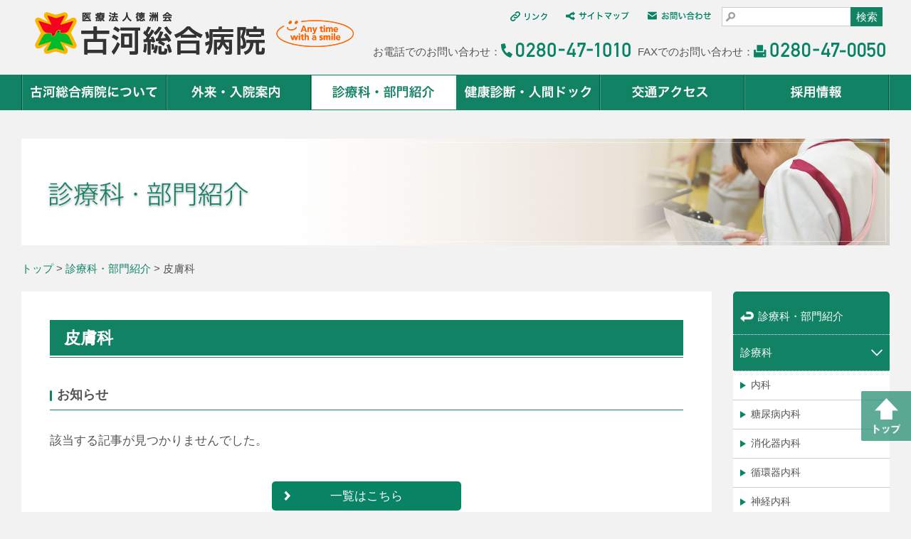

--- FILE ---
content_type: text/html; charset=UTF-8
request_url: https://www.kogahosp.jp/department/dermatology/
body_size: 33110
content:
<!doctype html>
<html lang="ja">
<head>
<meta charset="UTF-8">
<meta name="viewport" content="width=device-width, initial-scale=1.0" />
<meta name="Keywords" content="古河総合病院,茨城県,古河市,救急指定病院,内科,消化器科,循環器科,外科,呼吸器外科,小児科,整形外科,皮膚科,脳神経外科,眼科,リハビリテーション科,放射線科,歯科,口腔外科,がん,検診,通所リハビリテーション,訪問看護" />
<meta name="Description" content="茨城県古河市の古河総合病院ホームページです。" />
<title>皮膚科|医療法人 徳洲会 古河総合病院</title>
<link rel="stylesheet"  media="print, screen and (min-width: 1025px)" href="/common/css2/layout.css?202601291810637" />
<link rel="stylesheet" media="print, screen and (min-width: 737px) and (max-width: 1024px)" href="/common/css2/tablet.css?202601291860483" />
<link rel="stylesheet" media="print, screen and (max-width: 736px)" type="text/css" href="/common/css2/sp.css?202601291840217" />
<link rel="stylesheet"  type="text/css" href="/common/css2/common.css?2026012918" />
<link rel="stylesheet"  type="text/css" href="/common/css2/normalize.css"/>
<link rel="stylesheet"  type="text/css" href="/common/css2/print.css"/>
<link rel="stylesheet" href="/common/css2/news.css">
<script src="/common/js2/jquery.min.js" type="text/javascript"></script>
<script type="text/javascript" src="/common/js2/icheck.min.js"></script>
<script>
$(document).ready(function(){
  $('input').iCheck({
    checkboxClass: 'icheckbox_square-green',
    radioClass: 'iradio_square-green',
	increaseArea: '10%'
  });
});
</script>
<link href="/common/css2/skins/square/green.css" rel="stylesheet" type="text/css">
<script src="/common/js2/jquery.tile.js" type="text/javascript"></script>
<!-- bxSlider Javascript file -->
<script src="/common/js2/jquery.bxslider.min.js"></script>
<!-- bxSlider CSS file -->
<link href="/common/css2/jquery.bxslider.css" rel="stylesheet" />
<script src="/common/js2/html5.js"></script>
<script src="/common/js2/css3-mediaqueries.js"></script>
<script src="/common/js2/jquery.flexslider-min.js"></script>
<script src="/common/js2/common.js"></script>
<link rel="stylesheet"  type="text/css" href="/common/css2/flexslider.css"/>
<script type="text/javascript">window._pt_lt = new Date().getTime();</script>

<!-- magnific-popup css file -->
<link href="/common/css2/magnific-popup.css" rel="stylesheet" type="text/css">
<!-- magnific-popup js file -->
<script src="/common/js2/jquery.magnific-popup.min.js" type="text/javascript"></script>

<!--横並び高さをそろえるjs-->
<script src="/common/js2/jquery.tile.js" type="text/javascript"></script>
<script type="application/javascript">

$(function(){
    $('.AutoHeight').tile(2);
	$('.AutoHeight2').tile(3);
	$('.AutoHeight3').tile(2);
});

$(function(){
    var minWidth = 737;
    if (minWidth <= $(this).width()) {
      $('.AutoHeight').tile(2);
      $(window).load(function() {
        $('.AutoHeight').tile(2);
      });
		}
    $(window).resize(function(){
        if (minWidth <= $(this).width()) {
            $('.AutoHeight').tile(2);
        }
        else {
            $('.AutoHeight').removeAttr('style');
        }
    });
});

$(function(){
    var minWidth = 320;
    if (minWidth <= $(this).width()) {
      $('.AutoHeight3').tile(2);
      $(window).load(function() {
        $('.AutoHeight3').tile(2);
      });
		}
    $(window).resize(function(){
        if (minWidth <= $(this).width()) {
            $('.AutoHeight3').tile(2);
        }
        else {
            $('.AutoHeight3').removeAttr('style');
        }
    });
});

</script>
<!-- Google tag (gtag.js) -->
<script async src="https://www.googletagmanager.com/gtag/js?id=G-CCGH8WT5L5"></script>
<script>
  window.dataLayer = window.dataLayer || [];
  function gtag(){dataLayer.push(arguments);}
  gtag('js', new Date());

  gtag('config', 'G-CCGH8WT5L5');
</script>
<!-- Google Tag Manager -->
<script>(function(w,d,s,l,i){w[l]=w[l]||[];w[l].push({'gtm.start':
new Date().getTime(),event:'gtm.js'});var f=d.getElementsByTagName(s)[0],
j=d.createElement(s),dl=l!='dataLayer'?'&l='+l:'';j.async=true;j.src=
'https://www.googletagmanager.com/gtm.js?id='+i+dl;f.parentNode.insertBefore(j,f);
})(window,document,'script','dataLayer','GTM-MRV527Q');</script>
<!-- End Google Tag Manager -->

<!--favicon-->
<link rel="shortcut icon" href="/favicon.ico">

<!-- iPhone Non-Retina -->
<link rel="apple-touch-icon" sizes="57x57" href="/common/img2/apple-touch-icon-57x57.png">
<!-- iPhone Retina -->
<link rel="apple-touch-icon" sizes="114x114" href="/common/img2/apple-touch-icon-114x114.png">

<!-- iPad Non-Retina -->
<link rel="apple-touch-icon" sizes="72x72" href="/common/img2/apple-touch-icon-72x72.png">
<!-- iPad Retina -->
<link rel="apple-touch-icon" sizes="144x144" href="/common/img2/apple-touch-icon-144x144.png">
<link href="../css/department.css" rel="stylesheet" />
<script type="application/javascript">
$(function(){
	$('.list-tile-12').tile();
});
</script>

<script>
$(document).ready(function(){
	$('.bxslider').bxSlider();
});
</script>
</head>

<body id="department" class="dermatology">
<header>
  <div id="header">
    <div id="header-in" class="clearfix">
    <div class="header-inner">
      <h1><a href="/" class="hover">医療法人 徳洲会 古河総合病院</a></h1>
    </div>
    <div class="float_L">
        <h1><a href="/">医療法人 徳洲会 古河総合病院</a></h1>
    </div>
    <div class="float_R">
      <div class="search-box pc_tab">
        <form method="get" action="/sitesearch/" class="search">
          <input type="text" id="searchBox" name="q" value="" style="color: rgb(153, 153, 153);">
          <input type="hidden" name="ie" value="UTF-8">
          <input type="hidden" name="oe" value="UTF-8">
          <input type="hidden" name="hl" value="ja">
<input name="cx" value="dbdae99659a36b144" type="hidden" />
			<input type="hidden" name="sitesearch" value="https://www.kogahosp.jp/">
          <input type="submit" value="検索" id="searchBtn" class="hover">
        </form>
      </div>
      <p class="header-icon"> <a href="/links/" class="hover"><img src="/common/img2/nav_link.png" width="54px"></a> <a href="/sitemap/" class="hover"><img src="/common/img2/nav_sitemap.png" width="91px"></a> <a href="/faq/" class="hover"><img src="/common/img2/nav_contact.png" width="91.5px"></a> </p>
    </div>
    </div>
    <div class="header-contact-btn">
      <ul class="clearfix">
        <li class="left">お電話でのお問い合わせ：<img src="/common/img2/tel.png" width="182px" ></li>
        <li class="right">FAXでのお問い合わせ：<img src="/common/img2/fax.png" width="185px" ></li>
      </ul>
    </div>
  </div> 
  <button id="sp-menu"> <img src="/common/img2/sp-menu.png"> </button>
  <script>
  $("button").click(function () {
  $("#sp-navigation").slideToggle();
});
</script>
  <nav id="sp-navigation">
    <li id="menu1"><a href="/about/">古河総合病院について</a></li>
    <li id="menu2"><a href="/guidance/">外来・入院案内</a></li>
    <li id="menu3"><a href="/department/">診療科・部門紹介</a></li>
    <li id="menu4"><a href="/checkup/">健康診断・人間ドック</a></li>
    <li id="menu5"><a href="/access/">交通アクセス</a></li>
    <li id="menu6"><a href="/recruit/">採用情報</a></li>
    <li class="sp_gnav_search"><div class="search-box sp">
      <form method="get" action="/sitesearch/" class="search">
        <input type="text" id="searchBox" name="q" value="" style="color: rgb(153, 153, 153);">
        <input type="hidden" name="ie" value="UTF-8">
        <input type="hidden" name="oe" value="UTF-8">
        <input type="hidden" name="hl" value="ja">
        <input name="cx" value="dbdae99659a36b144" type="hidden" />
        <input type="hidden" name="sitesearch" value="https://www.kogahosp.jp/">
        <input type="submit" value="検索" id="searchBtn" class="hover">
      </form>
    </div></li>
  </nav>
  <div class="sticky-wrapper">
    <nav id="navigation" class="stuck">
      <li id="menu1"><a href="/about/">古河総合病院について</a></li>
      <li id="menu2"><a href="/guidance/">外来・入院案内</a></li>
      <li id="menu3"><a href="/department/">診療科・部門紹介</a></li>
      <li id="menu4"><a href="/checkup/">健康診断・人間ドック</a></li>
      <li id="menu5"><a href="/access/">交通アクセス</a></li>
      <li id="menu6"><a href="/recruit/">採用情報</a></li>
    </nav>
  </div>
</header>
<div style="clear:both;"></div>
<article>
	<div id="wrapper">
		<h2><img src="../img/mainimg-department_pc.jpg" width="100%" class="pc" alt="診療科・部門紹介"><img src="../img/mainimg-department_tab.jpg" width="100%" class="tab" alt="診療科・部門紹介"><img src="../img/mainimg-department_sp.jpg" width="100%" class="sp" alt="診療科・部門紹介"></h2>
		<p class="pan-list"><a href="/">トップ</a> > <a href="../">診療科・部門紹介</a> > 皮膚科</p>
		<div id="main">
			<section class="main-in">
				<h3 class="main-in-h3"><span class="h3_bg">皮膚科</span></h3>
				<h4>お知らせ</h4>
<p class="no_news">該当する記事が見つかりませんでした。</p>				<p class="taC mb40"><a href="/news/" class="btn1">一覧はこちら</a></p>
				<h4 id="outpatient_schedule">外来診療担当表</h4>
				<p class="mb10 sp"><span class="table-in-point">赤字…前回から担当変更あり</span></p>
    <h6 class="department-month_title">
        2026年1月の外来診療担当表
    </h6>
<script type="text/javascript">
  $(function(){
    $('.sp_hidden').each(function(){
      $(this).prev().addClass('sp_hidden');
    });
  });
</script>
          <div id="tableSp-group" class="mb10">
            <div id="tableSp" class="pc_tab">
              <div id="sp-time_table">受付時間<span style="color:#89C348;">（診療時間）</span></div>
              <div id="sp-time_am" class="list-tile-12">午前<br>
8:30～11:30<br />
<span class="font-green">（9:00～12:30）</span>              </div>
              <div id="sp-time_pm" class="list-tile-12">午後<br>
13:00～16:30<br />
<span class="font-green">（13:30～17:00）</span>              </div>
            </div>
            <div class="tableSp-day">
              <div class="tableSp-day-th">月</div>
              <div class="tableSp-day-time sp">午前 8:30～11:30<br />
<span class="font-green">（9:00～12:30）</span></div>
              <div class="tableSp-day-am list-tile-12">
日向野              </div>
              <div class="tableSp-day-time sp">午後 13:00～16:30<br />
<span class="font-green">（13:30～17:00）</span></div>
              <div class="tableSp-day-pm list-tile-12">
<ul><li><span class="font-red">14：00～</span></li><li>日向野</li></ul>              </div>
            </div>
            <div class="tableSp-day">
              <div class="tableSp-day-th">火</div>
              <div class="tableSp-day-time sp">午前 8:30～11:30<br />
<span class="font-green">（9:00～12:30）</span></div>
              <div class="tableSp-day-am list-tile-12">
日向野              </div>
              <div class="tableSp-day-time sp">午後 13:00～16:30<br />
<span class="font-green">（13:30～17:00）</span></div>
              <div class="tableSp-day-pm list-tile-12">
<ul><li><span class="font-red">14：00～</span></li><li>日向野</li></ul>              </div>
            </div>
            <div class="tableSp-day">
              <div class="tableSp-day-th">水</div>
              <div class="tableSp-day-time sp">午前 8:30～11:30<br />
<span class="font-green">（9:00～12:30）</span></div>
              <div class="tableSp-day-am list-tile-12">
日向野              </div>
              <div class="tableSp-day-time sp">午後 13:00～16:30<br />
<span class="font-green">（13:30～17:00）</span></div>
              <div class="tableSp-day-pm list-tile-12">
日向野              </div>
            </div>
            <div class="tableSp-day">
              <div class="tableSp-day-th">木</div>
              <div class="tableSp-day-time sp">午前 8:30～11:30<br />
<span class="font-green">（9:00～12:30）</span></div>
              <div class="tableSp-day-am list-tile-12">
<ul><li>松島</li><li></li></ul>              </div>
              <div class="tableSp-day-time sp">午後 13:00～16:30<br />
<span class="font-green">（13:30～17:00）</span></div>
              <div class="tableSp-day-pm list-tile-12">
<ul><li><span class="font-orange">休診</span></li><li></li></ul>              </div>
            </div>
            <div class="tableSp-day">
              <div class="tableSp-day-th">金</div>
              <div class="tableSp-day-time sp">午前 8:30～11:30<br />
<span class="font-green">（9:00～12:30）</span></div>
              <div class="tableSp-day-am list-tile-12">
松島              </div>
              <div class="tableSp-day-time sp">午後 13:00～16:30<br />
<span class="font-green">（13:30～17:00）</span></div>
              <div class="tableSp-day-pm list-tile-12">
<span class="font-orange">休診</span>              </div>
            </div>
            <div class="tableSp-day">
              <div class="tableSp-day-th-sat">土</div>
              <div class="tableSp-day-time sp">午前 8:30～11:30<br />
<span class="font-green">（9:00～12:30）</span></div>
              <div class="tableSp-day-am list-tile-12">
<span class="font-orange">休診</span>              </div>
              <div class="tableSp-day-time sp">午後 13:00～16:30<br />
<span class="font-green">（13:30～17:00）</span></div>
              <div class="tableSp-day-pm list-tile-12">
<span class="font-orange">休診</span>              </div>
            </div>
          </div>
<p class="mb15 pc"><span class="txt_red">赤字…前回から担当変更あり</span></p>
<p class="mb40"><a href="/guidance/reservation/" class="btn1">診察予約・変更はこちら</a></p>				<h4>問診票ダウンロード</h4>
				<p class="mb20">初めて受診される方には、受付にて問診票をご記入いただいております。<br>事前にご自宅で印刷・ご記入のうえお持ちいただくと、受付がスムーズになり待ち時間の短縮にもつながります。<br>皆さまのご協力をお願いいたします。</p>
				<p class="link_nomal mb40"><a href="/guidance/questionnaire"><img src="../../common/img2/icon_detail_w.gif" alt="" class="mt5 mr10" width="16" height="16">問診票ダウンロードはこちら</a></p>
				<h4>医師紹介</h4>
				<div class="halfBox clearfix">
					<div class="float_L">
						<p><img src="img/photo_higano.jpg" width="100%" alt="dummy"></p>
					</div>
					<div class="float_R">
						<p class="datail-name_woman">日向野 ゆき<span class="fulltime">常勤</span></p>
						<h5>診療日</h5>
						<p>月9:00～17:00（受付 8:30～16:30）<br />
							火9:00～17:00（受付 8:30～16:30）<br />
							水9:00～17:00（受付 8:30～16:30）<br>
							※月・火　午後の受付は14:00～となります。</p>
						<h5>経歴</h5>
						<p>平成26年3月　獨協医科大学医学部医学科卒業</p>
						<ul>
							<li>獨協医科大学病院臨床研修医</li>
							<li>獨協医科大学皮膚科学講座助教</li>
							<li>日本皮膚科学会認定専門医</li>
							<li>難病指定医</li>
							<li>日本皮膚科学会</li>
							<li>皮膚悪性腫瘍学会</li>
						</ul>
					</div>
				</div>
<!--

				<div class="halfBox clearfix">
					<div class="float_L">
						<p><img src="../img/woman-photo.jpg" width="100%" alt="dummy"></p>
					</div>
					<div class="float_R">
						<p class="datail-name_woman">宮本 由香里<span class="fulltime">非常勤</span></p>
						<h5>診療日</h5>
						<p>木9:30～16:00（午前受付 8:30～11:00）<br />
						<span style="padding-left: 7.1em;">（午後受付 13:00～15:00）</span></p>
						<h5>経歴</h5>
						<p>平成7年　獨協医科大学卒業</p>
						<ul>
							<li>日本皮膚科学会</li>
							<li>日本皮膚科学会認定皮膚科専門医</li>
						</ul>
					</div>
				</div>
-->

				<div class="halfBox clearfix">
					<div class="float_L">
						<p><img src="../img/man-photo.jpg" width="100%" alt="dummy"></p>
					</div>
					<div class="float_R">
						<p class="datail-name_man">松島 勇治<span class="parttime">非常勤</span></p>
						<h5>診療日</h5>
						<p>木9:00～12:30（受付 8:30～11:30）<br>
    						金9:00～12:30（受付 8:30～11:30）</p>
						<!--<h5>経歴</h5>
						<p>平成7年　獨協医科大学卒業</p>
						<ul>
							<li>日本皮膚科学会</li>
							<li>日本皮膚科学会認定皮膚科専門医</li>
						</ul>-->
					</div>
				</div>

			</section>
		</div>
		<!--/#main-->
		
<aside>
  <div id="aside-nav">
    <div id="second-nav">
      <div id="aside-nav-menu"><a href="/department/">診療科・部門紹介</a></div>
      <div class="aside-nav">
        <li id="aside-nav-menu01">診療科</li>
        <ul class="aside-nav_child">
        <li class="internal"><a href="/department/internal/">内科</a></li>
<li class="diabetes"><a href="/department/diabetes">糖尿病内科</a></li>
<li class="digestive"><a href="/department/digestive/">消化器内科</a></li>
<li class="cardiology"><a href="/department/cardiology/">循環器内科</a></li>
<li class="psychiatry"><a href="/department/psychiatry">神経内科</a></li>
<li class="kidney"><a href="/department/kidney">腎臓内科</a></li>
<li class="surgery"><a href="/department/surgery/">外科</a></li>
<li class="digestive"><a href="/department/digestive/">消化器外科</a></li>
<li class="cardiovascular-surgery"><a href="/department/cardiovascular-surgery">心臓血管外科</a></li>
<li class="surgery"><a href="/department/surgery/">呼吸器外科</a></li>
<li class="breast-surgery"><a href="/department/breast-surgery/">乳腺外科</a></li>
<li class="orthopedics"><a href="/department/orthopedics/">整形外科</a></li>
<li class="neurosurgery"><a href="/department/neurosurgery/">脳神経外科</a></li>
<li class="plastic-surgeon"><a href="/department/plastic-surgeon/">形成外科</a></li>
<li class="dental-surgery"><a href="/department/dental-surgery/">歯科口腔外科</a></li>
<li class="gynecology"><a href="/department/gynecology/">婦人科</a></li>
<li class="ophthalmology"><a href="/department/ophthalmology/">眼科</a></li>
<li class="pediatrics"><a href="/department/pediatrics/">小児科</a></li>
<li class="dermatology"><a href="/department/dermatology/">皮膚科</a></li>
<li class="urology"><a href="/department/urology/"> 泌尿器科</a></li>
<li class="otolaryngology"><a href="/department/otolaryngology/"> 耳鼻咽喉科</a></li>
<li class="anesthesiology"><a href="/department/anesthesiology/">麻酔科</a></li>
<li class="pain-clinic"><a href="/department/pain-clinic/">ペインクリニック</a></li>
<li class="rehabilitation"><a href="/department/rehabilitation/">リハビリテーション科</a></li>
<li class="radiation"><a href="/department/radiation/">放射線科</a></li>
<!--<ul class="aside-nav_child02-child02">
              <li class="training"><a href="/department/endoscope/endoscopic/"> 内視鏡治療について</a></li>
      </ul>-->
<!--<li class="otorhinolaryngology"><a href="/department/otorhinolaryngology/">耳鼻咽喉科</a></li>-->
<li class="general"><a href="/department/general/">総合診療科</a></li>
<li class="endoscope"><a href="/department/endoscope/">内視鏡</a></li>
<li class="lower-limbs"><a href="/department/lower-limbs/">下肢血管科</a></li>
<li class="no-smoking"><a href="/department/no-smoking/">禁煙外来</a></li>        </ul>
        <li id="aside-nav-menu02">部門</li>
        <ul class="aside-nav_child02">
        <li class="nurse"><a href="/department/nurse/">看護部</a></li>
<!--<ul class="aside-nav_child02-child02">
      <li class="training"><a href="/department/nurse/training/"> 受講生の募集</a></li>
</ul>-->
<li class="center" style="text-align: left;"><a href="/department/center/">健診センター</a></li>
<ul class="aside-nav_child02-child02">
      <li class="specific_health_care"><a href="/department/center/specific_health_care/">特定保健指導</a></li>
      <li class="center_form"><a href="/wp/center_form/">特定保健指導 予約・問い合わせフォーム</a></li>
</ul>
<li class="dialysis"><a href="/department/dialysis/">人工透析センター</a></li>
<li class="rehabilitation"><a href="/department/rehabilitation/">リハビリテーション科</a></li>
<!--          <li class="spine-center"><a href="/department/spine-center/">せぼねセンター</a></li>-->
<li class="outpatient"><a href="/department/outpatient/">通所リハビリテーション</a></li>
<li class="examination"><a href="/department/examination/">検査科</a></li>
<li class="radiation"><a href="/department/radiation/">放射線科</a></li>
<!--<ul class="aside-nav_child02-child03">
      <li class="sas"><a href="/department/examination/sas/"> SAS</a></li>
</ul>-->
<li class="clinical"><a href="/department/clinical/">臨床工学科</a></li>
<li class="medication"><a href="/department/medication/">薬剤科</a></li>
<li class="nutrition"><a href="/department/nutrition/">栄養科</a></li>
<li class="clinical-trial"><a href="/department/clinical-trial/">臨床試験センター</a></li>
<ul class="aside-nav_child02-child02">
      <li class="general-public"><a href="/department/clinical-trial/general_public/">一般の方へ</a></li>
      <li class="requester"><a href="/department/clinical-trial/requester/">依頼者様へ</a></li>
      <li class="optout"><a href="/department/clinical-trial/optout/">医学系研究に関する公開文書</a></li>
      <!-- <li class="guide"><a href="/department/clinical-trial/guide/"> 治験って何？</a></li> -->
</ul>
<li class="secretariat"><a href="/department/secretariat/"> 事務部</a></li>
<ul class="aside-nav_child02-child">
      <li class="general-affairs"><a href="/department/secretariat/general-affairs/"> 総務課</a></li>
      <li class="medical-practice"><a href="/department/secretariat/medical-practice/"> 医事課</a></li>
      <!--                         <li class="region"><a href="/department/secretariat/region/"> 地域医療連携室</a></li> -->
      <li class="medical-clark"><a href="/department/secretariat/medical-clark/">医師事務作業補助者</a></li>
      <li class="management"><a href="/department/secretariat/management/"> 病歴・診療情報管理室</a></li>
</ul>
<li class="medical-safety"><a href="/department/medical-safety/">医療安全管理室</a></li>
<li class="infection"><a href="/about/infection/">感染対策室</a></li>
<li class="support"><a href="/department/support/">入退院サポートセンター・地域連携室</a></li>        </ul>
      </div>
    </div>
    <section class="schedule AutoHeight sp">
    <h3 class="clearfix"><span class="title_reception tab_sp">受付時間</span></h3>
    <span class="schedule-text txt_small">※診療科によっては一部、受付時間・診療時間が異なります。</span>
					<p><span class="txt_red">※2024年10月1日から、受付時間が変更になりました。</span></p>
					<table width="100%" border="1" cellspacing="0" cellpadding="5px" class="schedule-table">
						<tbody>
							<tr>
								<th scope="row">平日受付</th>
								<td>午前 ／   8:30～11:30<br>午後 ／ 13:00～16:30<br>夕方 ／ 17:00～18:30<br></td>
							</tr>
							<tr>
								<th scope="row">土曜受付</th>
								<td>午前 ／   8:30～11:30<br>午後 ／ 13:00～14:30<br><span class="txt_red">※内科・外科・整形外科のみ</span></td>
							</tr>
							<tr>
								<th scope="row">休診日</th>
								<td>日曜日・祝日</td>
							</tr>
						</tbody>
					</table>
    <p class="btn_center"><a href="/department/#medicalTable" class="hover"><img src="/common/img2/btn_schedule.png" class="schedule_btn"></a></p>
  </section>
              <div class="contact_box">
  <section class="hosp">
    <h3>病院代表</h3>
    <dl>
      <dt>電話でのお問い合わせ：</dt>
      <dd class="contact_num tel"><a href="tel:0280-47-1010">0280-47-1010</a></dd>
      <dt>FAXでのお問い合わせ：</dt>
      <dd class="contact_num fax">0280-47-0050</dd>
    </dl>
    <p class="mc_contact"><span class="mc_contact_text">（発熱、コロナウイルス検査は代表へお電話ください）</p>
  </section>
  <section class="reservation">
    <h3 class="contact_h3">予約センター<br class="sp_none">（診察・検査予約）</h3>
     <dl>
      <dd class="contact_num hosp tel"><a href="tel:0280333106">0280-33-3106</a></dd>
    </dl>
    <!--<p class="mc_contact"><span class="mc_contact_text">お問い合わせ時間<br> 月～金：09:00～12:30、13:30～16:00<br> 土：09:00～12:00<br> ※土曜日午後および日曜祝日の電話予約の受付は行っておりません。<br> ※診療科によっては、予約が取れない場合があります。<br> ※当日の予約はお取り出来ません。</p> -->
    <p><a class="reservation_btn" href="/guidance/reservation/">詳しくはこちら > </a></p>
  </section>
  <section class="kenshin">
    <h3 class="contact_h3 hosp">健康診断のお問合せ・<br class="sp_none">健康診断の予約</h3>
    <dl>
      <dt>電話でのお問い合わせ：</dt>
      <dd class="contact_num hosp tel"><a href="tel:0280480638">0280-48-0638</a></dd>
      <dt>FAXでのお問い合わせ：</dt>
      <dd class="contact_num hosp fax">0280-47-4210</dd>
    </dl>
    <p class="mc_contact"><span class="mc_contact_text">お問い合わせ時間<br> 月～金：13:00～16:30<br> ※土日祝日の電話予約の受付は行っておりません。</p>
  </section>
</div>            <section class="access tile-sample2">
      <h3 class="clearfix"><span class="title_access tab_sp">交通アクセス</span><span class="txt_access tab_sp">　</span></h3>
      <div class="clearfix">
      <div id="gmap" class="float_L"><iframe src="https://www.google.com/maps/embed?pb=!1m18!1m12!1m3!1d3220.7877066057767!2d139.70443331517785!3d36.171720310523035!2m3!1f0!2f0!3f0!3m2!1i1024!2i768!4f13.1!3m3!1m2!1s0x6018b54b885f4e91%3A0x145c055f694c0de8!2z5Yy755mC5rOV5Lq65b6z5rSy5LyaIOWPpOays-e3j-WQiOeXhemZog!5e0!3m2!1sja!2sjp!4v1532672265258" width="" height="" frameborder="0" style="border:0" allowfullscreen></iframe></div>
    <div class="float_R">
    <p>〒306-0041<br>
      茨城県古河市鴻巣1555番地<br>
      <span class="emphasis">JR宇都宮線</span>：古河駅西口よりタクシーで約10分<br>
      <span class="emphasis">東武日光線</span>：新古河駅西口よりタクシーで約12分</p>
    <p class="btn_center"><a href="https://www.google.co.jp/maps/place/%E8%8C%A8%E5%9F%8E%E7%9C%8C%E5%8F%A4%E6%B2%B3%E5%B8%82%E9%B4%BB%E5%B7%A3%EF%BC%91%EF%BC%95%EF%BC%95%EF%BC%95/@36.171716,139.7066249,17z/data=!3m1!4b1!4m2!3m1!1s0x6018b54b88f65b19:0xcdf24703a6b2920" target="_blank" class="hover"><img src="/common/img2/map.png" class="map_btn"></a></p>
    </div>
    </div>
  </section>  <!-- <section class="contact tile-sample2">
    <h3 class="clearfix"><span class="title_contact tab_sp">予約センター直通（診察・検査予約）</span></h3>
    <p><img src="/common/img2/tel_01.png" class="contact_number"><a href="tel:0280-33-3106"><img src="/common/img2/btn_viewdetail.png" class="tel_btn tab_sp sp" ></a></p>
    <p class="mc_contact"><span class="mc_contact_text">お問い合わせ時間<br>月～金：09:00～12:30、13:30～16:00<br>土：09:00～12:00<br>※土曜日午後および日曜祝日の電話予約の受付は行っておりません。<br>※診療科によっては、予約が取れない場合があります。</p>
  </section> -->
  <!-- <section class="contact tile-sample2">
    <h3 class="mc clearfix"><span class="title_mc_contact tab_sp">健康診断のお問い合わせ</span></h3>
    <p>電話でのお問い合わせ：<img src="/common/img2/mc_tel.png" class="contact_number"><a href="tel:0280-48-0638"><img src="/common/img2/btn_viewdetail.png" class="tel_btn tab_sp sp" ></a></p>
    <p>FAXでのお問い合わせ：<img src="/common/img2/mc_fax.png" class="contact_number"></p>
    <p class="mc_contact"><span class="mc_contact_text">お問い合わせ時間<br>月～金：13:00～16:45<br>※土日祝日の電話予約の受付は行っておりません。</span></p>
  </section> -->
  <!-- <section class="access tile-sample2 AutoHeight3">
      <h3 class="clearfix"><span class="title_access tab_sp">交通アクセス</span><span class="txt_access tab_sp">&nbsp;</span></h3>
      <div class="clearfix">
            <div id="gmap" class="float_L"><iframe src="https://www.google.com/maps/embed?pb=!1m18!1m12!1m3!1d3220.7877066057767!2d139.70443331517785!3d36.171720310523035!2m3!1f0!2f0!3f0!3m2!1i1024!2i768!4f13.1!3m3!1m2!1s0x6018b54b885f4e91%3A0x145c055f694c0de8!2z5Yy755mC5rOV5Lq65b6z5rSy5LyaIOWPpOays-e3j-WQiOeXhemZog!5e0!3m2!1sja!2sjp!4v1532672265258" width="" height="" frameborder="0" style="border:0" allowfullscreen></iframe></div>

    <div class="float_R">
    <p>〒306-0041<br>
      茨城県古河市鴻巣1555番地<br>
      <span class="emphasis">JR宇都宮線</span>：古河駅西口よりタクシーで約10分<br>
      <span class="emphasis">東武日光線</span>：新古河駅西口よりタクシーで約12分</p>
    </div>
    <p class="btn_center"><a href="https://www.google.co.jp/maps/place/%E8%8C%A8%E5%9F%8E%E7%9C%8C%E5%8F%A4%E6%B2%B3%E5%B8%82%E9%B4%BB%E5%B7%A3%EF%BC%91%EF%BC%95%EF%BC%95%EF%BC%95/@36.171716,139.7066249,17z/data=!3m1!4b1!4m2!3m1!1s0x6018b54b88f65b19:0xcdf24703a6b2920" target="_blank" class="hover"><img src="/common/img2/map.png" class="map_btn"></a></p>
    </div>
  </section> -->
  </div>
</aside>
	</div>
</article>
<p class="pagetop"><a href="#header-in"><img src="../../common/img2/btn_pagetop.png" ></a></p>
<p class="pagetop"><a href="#header-in"><img src="/common/img2/btn_pagetop.png" ></a></p>
<footer>
  <div id="footer-in">
    <ul>
      <li><a href="/links/">リンク</a></li>
      <li><a href="/sitemap/">サイトマップ</a></li>
      <li><a href="/faq/">お問い合わせ</a></li>
      <li class="list_end"><a href="/privacy/">個人情報保護方針</a></li>
    </ul>
	    <p class="copyright clearfix">Copyright © Koga general Hospital All Rights Reserved.</p>
  </div>
</footer>
<!--
<script type="text/javascript">
	
	function initMap() {
	 
	  var myLatLng = new google.maps.LatLng(36.171863, 139.706464);
      var opts = {
        zoom: 16,
		center: myLatLng,
		//scrollwheel:false, /* スクロールで拡大縮小無効 */
      };
      var map = new google.maps.Map(document.getElementById("gmap"), opts);
	  
	  var marker = new google.maps.Marker({
		position: myLatLng,
		map: map,
		icon:{
			url:'/common/img2/map-icon.png',
		    scaledSize : new google.maps.Size(50, 50),
			origin: new google.maps.Point(0, 0),
			anchor: new google.maps.Point(19, 50)
			  }
	  });
	  
		
	  var myLatLng = new google.maps.LatLng(36.171863, 139.706464);
      var opts = {
        zoom: 16,
		center: myLatLng,
		scrollwheel:false, 
      };
      var map = new google.maps.Map(document.getElementById("gmap2"), opts);
	  
	  var marker = new google.maps.Marker({
		position: myLatLng,
		map: map,
		icon:{
			url:'/common/img2/map-icon.png',
		    scaledSize : new google.maps.Size(50, 50),
			origin: new google.maps.Point(0, 0),
			anchor: new google.maps.Point(19, 50)
			  }
	  });
	  
    }					
									
</script>
<script  async defer
type="text/javascript" src="https://maps.google.com/maps/api/js?key=AIzaSyD4kmzHXcmdKnDtz4ENSC2hb8r98YH8MZw&callback=initMap"></script>-->
<script>
  (function(i,s,o,g,r,a,m){i['GoogleAnalyticsObject']=r;i[r]=i[r]||function(){
  (i[r].q=i[r].q||[]).push(arguments)},i[r].l=1*new Date();a=s.createElement(o),
  m=s.getElementsByTagName(o)[0];a.async=1;a.src=g;m.parentNode.insertBefore(a,m)
  })(window,document,'script','//www.google-analytics.com/analytics.js','ga');

  ga('create', 'UA-56058222-1', 'auto');
  ga('send', 'pageview');
</script><!--aside_nav-->
<script>

		$("#aside-nav-menu01").click(function () {
	$(".aside-nav_child").slideToggle();
 $("#aside-nav-menu01").toggleClass("open");
 });

		$("#aside-nav-menu02").click(function () {
	$(".aside-nav_child02").slideToggle();
 $("#aside-nav-menu02").toggleClass("open");
 });

</script>

</body>
</html>


--- FILE ---
content_type: text/css
request_url: https://www.kogahosp.jp/common/css2/layout.css?202601291810637
body_size: 46538
content:
@charset "UTF-8";
/* CSS Document */

/* Googleフォント */
@import url('https://fonts.googleapis.com/css2?family=Noto+Sans+JP:wght@400;500;700&display=swap');

@media print,
screen and (min-width : 1025px) {

	.tab_sp {
		display: none;
	}

	.tab {
		display: none;
	}

	.sp {
		display: none;
	}

	.Box .top_font_small {
		font-size: 14px;
	}

	.emphasis {
		color: #118264;
	}

	body#top header {
		width: 100%;
		/* overflow: hidden; */
	}

	#header {
		position: relative;
		width: 1220px;
		margin: 0 auto 25px;
	}

	h1 {
		position: absolute;
		top: 10px;
		/*left:10px;*/
		width: 467px;
		height: 75px;
		text-indent: -9999px;
		background: url(../../common/img2/logo.png) no-repeat;
		background-size: 467px 75px;
		z-index: 5555;
	}

	#header-in {
		position: relative;
		width: 1220px;
		margin: 0 auto;
	}


	#header-in p {
		z-index: 5555;
		position: absolute;
		right: 230px;
		margin-top: 15px;
	}

	#header-in p img {
		margin-right: 20px;
	}

	#tab-slider {
		display: none;
	}

	#sp-slider {
		display: none;
	}

	#pc-slider {
		margin: 0 auto;
		width: 1220px;
	}

	/*#pc-slider li a{
display:none;
}*/

	.slides {
		width: 100%;
	}

	/*.slides a img:hover {
	opacity:0.5;
	}*/

	.flexslider {
		width: 100%;
		height: auto;
	}

	.flexslider img {
		width: 100%;
	}

	.addLink a,
	.addLink2 a .addLink3 a,
	.addLink4 a,
	.addLink26 a {
		display: inline !important;
	}

	.addLink a:hover,
	.addLink2 a:hover,
	.addLink3 a:hover,
	.addLink4 a:hover,
	.addLink26 a:hover {
		opacity: 0.8;
	}

	.addLink .btn00,
	.addLink .btn01,
	.addLink .btn02,
	.addLink .btn05,
	.addLink .btn06,
	.addLink .btn07,
	.addLink .btn08 {
		left: 795px;
		position: absolute;
		width: 420px !important;
		z-index: 901;
	}

	.addLink .btn03,
	.addLink .btn04 {
		left: 720px;
		position: absolute;
		width: 430px !important;
		z-index: 901;
		/*height:95px;*/
	}

	.addLink .btn03 {
		top: 145px;
	}

	.addLink .btn04 {
		top: 260px;
	}

	.addLink .btn00 {
		top: 55px;
	}

	.addLink .btn01 {
		top: 167px;
	}

	.addLink .btn02 {
		top: 279px;
	}

	.addLink .btn05 {
		top: 55px;
	}

	.addLink .btn06 {
		top: 140px;
	}

	.addLink .btn07 {
		top: 225px;
	}

	.addLink .btn08 {
		top: 310px;
	}

	.addLink2 .btn00,
	.addLink2 .btn01,
	.addLink2 .btn02 {
		left: 60px;
		position: absolute;
		width: 427px !important;
		z-index: 901;
	}

	.addLink2 .btn00 {
		top: 97px;
	}

	.addLink2 .btn01 {
		top: 192px;
	}

	.addLink2 .btn02 {
		top: 287px;
	}

	.addLink3 .btn00,
	.addLink3 .btn01 {
		left: 60px;
		position: absolute;
		width: 420px !important;
		z-index: 901;
	}

	.addLink3 .btn00 {
		top: 97px;
	}

	.addLink3 .btn01 {
		top: 210px;
	}

	/*.addLink4 .btn00,
.addLink4 .btn01{
    left:60px;
    position:absolute;
    width:420px !important;
    z-index:901;
}*/
	.addLink4 .btn00,
	.addLink4 .btn01 {
		left: 776px;
		position: absolute;
		width: 340px !important;
		z-index: 901;
	}

	.addLink4 .btn00 {
		top: 190px;
	}

	.addLink4 .btn01 {
		top: 280px;
	}

	.addLink26 .btn01 {
		width: 332px !important;
		position: absolute;
		top: 312px;
		left: 495px;
	}

	.addLink26 .btn02 {
		width: 227px !important;
		position: absolute;
		top: 334px;
		left: 970px;
	}



	/*診療科スライダー*/

	area {
		border: none;
		outline: none;
	}

	#pc-slider .four_departments li {
		width: 1220px;
		height: 400px;
		overflow: hidden;
		animation-iteration-count: 1;
		-webkit-animation-iteration-count: 1;
		-moz-animation-iteration-count: 1;
	}

	#pc-slider .four_departments2 li {
		width: 1220px;
		height: 400px;
		overflow: hidden;
		animation-iteration-count: 1;
		-webkit-animation-iteration-count: 1;
		-moz-animation-iteration-count: 1;
	}

	/*#pc-slider .four_departments li img {
	-webkit-filter: saturate(60%);
     -moz-filter: saturate(60%);
     -o-filter: saturate(60%);
     -ms-filter: saturate(60%);
     filter: saturate(60%);
	}

#pc-slider .four_departments li.geka {
	width:813px;
	}

#pc-slider .four_departments li.naika {
	width:604px;
	position:absolute;
	top:202px;
	left:416px;
	height:198px;
	}

#pc-slider .four_departments li.shonika {
	width:602px;
	position:absolute;
	top:0px;
	left:620px;
	height:198px;
	}

#pc-slider .four_departments li.jyunkanki {
	width:399px;
	position:absolute;
	top:202px;
	height:198px;
	left:824px;
	}

#pc-slider .four_departments li a img:hover {

	-webkit-filter: saturate(110%);
     -moz-filter: saturate(110%);
     -o-filter: saturate(110%);
     -ms-filter: saturate(110%);
     filter: saturate(110%);
	}*/

	.jyunkanki,
	.naika,
	.shonika {
		position: absolute;
		top: 0px;
	}

	.fadeInLeftBig {
		animation-duration: 1.86s;
		animation-name: fadeInLeftBig;
		animation-iteration-count: 1;
		-webkit-animation-duration: 1.86s;
		-webkit-animation-name: fadeInLeftBig;
		-webkit-animation-iteration-count: 1;
		-moz-animation-iteration-count: 1;
		animation-delay: 0.05s;
		-webkit-animation-delay: 0.05s;
		-moz-animation-delay: 0.05s;
		-ms-animation-delay: 0.05s;
	}

	.fadeInRightBig {
		animation-duration: 1.82s;
		animation-name: fadeInRightBig;
		animation-iteration-count: 1;
		-webkit-animation-duration: 1.82s;
		-webkit-animation-name: fadeInRightBig;
		-webkit-animation-iteration-count: 1;
		-moz-animation-iteration-count: 1;
		animation-delay: 0.05s;
		-webkit-animation-delay: 0.05s;
		-moz-animation-delay: 0.05s;
		-ms-animation-delay: 0.05s;
	}

	.fadeInUpBig {
		animation-duration: 1.8s;
		animation-name: fadeInUpBig;
		animation-iteration-count: 1;
		-webkit-animation-duration: 1.8s;
		-webkit-animation-name: fadeInUpBig;
		-webkit-animation-iteration-count: 1;
		-moz-animation-iteration-count: 1;
		animation-delay: 0.05s;
		-webkit-animation-delay: 0.05s;
		-moz-animation-delay: 0.05s;
		-ms-animation-delay: 0.05s;
	}

	.fadeInDownBig {
		animation-duration: 1.8s;
		animation-name: fadeInDownBig;
		animation-iteration-count: 1;
		-webkit-animation-duration: 1.8s;
		-webkit-animation-name: fadeInDownBig;
		-webkit-animation-iteration-count: 1;
		-moz-animation-iteration-count: 1;
		animation-delay: 0.05s;
		-webkit-animation-delay: 0.05s;
		-moz-animation-delay: 0.05s;
		-ms-animation-delay: 0.05s;
	}

	/*@-webkit-keyframes fadeInLeftBig {
from {
margin-right:100%;
width: 300%
}

to {
margin-right:0%;
width: 100%;
}
}

@keyframes fadeInLeftBig {
from {
margin-right:100%;
width: 300%;
}

to {
margin-right:0%;
width: 100%;
}
}*/


	.sp-mainImage {
		display: none;
	}

	.search-box {
		position: absolute;
		right: 10px;
		top: 10px;
		z-index: 9998;
	}

	#searchBox {
		width: 160px;
		height: 19px;
		padding: 3px 0 3px 20px;
		border: 1px solid #CCCCCC;
		background: url(../../common/img2/search.png) no-repeat, #fff;
		background-size: 13px;
		background-position: 3% 50%;
		z-index: 9997;
	}

	input[type="submit"]#searchBtn {
		width: 45px;
		height: 27px;
		text-align: center;
		color: #fff;
		line-height: 25px;
		background: #118264;
		border: 0;
		margin-left: -5px;
	}

	.detailTxt {
		float: left;
		width: 425px;
	}

	.detailImg {
		float: right;
		width: 425px;
	}

	.common_halfBox .float_L {
		float: left;
		width: 560px;
	}

	.common_halfBox .float_R {
		float: right;
		width: 290px;
	}
	.common_halfBox .float_L2 {
		float: left;
		width: 660px;
	}

	.common_halfBox .float_R2 {
		float: right;
		width: 230px;
	}

	/*****************************************************/


	/****************************************************
	グローバルナビ
	*****************************************************/
	.fixed {
		position: fixed;
		top: 0;
		left: 0;
		width: 100%;
		z-index: 9000;
	}

	#sp-menu {
		display: none;
	}

	#sp-navigation {
		display: none;
	}

	.sticky-wrapper {
		background: #118264;
		width: 100%;
		height: 50px;
	}

	@media screen and (min-width:737px) {
		.sticky-wrapper {
			position: relative;
			z-index: 100;
		}

		.sticky-wrapper.fixed {
			position: fixed;
			top: 0;
			left: 0;
			width: 100%;
			z-index: 9000;
		}
	}

	@media screen and (min-width:737px) {
		#top .sticky-wrapper {
			opacity: 0;
			transition: 0.1s;
			position: relative;
			z-index: 100;
		}

		#top .sticky-wrapper.inited {
			opacity: 1;
		}

		#top .sticky-wrapper.fixed {
			position: fixed;
			top: 0;
			left: 0;
			width: 100%;
			z-index: 9000;
		}
	}

	#navigation.stuck {
		width: 1220px;
		height: 50px;
	}

	#navigation {
		width: 1220px;
		height: 50px;
		margin: 0 auto;
		background: url(../../common/img2/nav_2018.jpg);
		background-size: 1220px 50px;
		text-indent: -9999px;
	}


	#navigation li {
		float: left;
		list-style: none;
	}

	#navigation li a {
		display: block;
		width: 100%;
		height: 100%;
	}

	#navigation li#menu1 {
		width: 205px;
		height: 50px;
		background-size: 205px 50px;
		background-position: 0 0;
	}

	#navigation li#menu1:hover,
	body#about li#menu1 {
		width: 205px;
		height: 50px;
		background: url(../../common/img2/nav_hover_01_2018.jpg);
		background-size: 205px 50px;
	}

	#navigation li#menu2 {
		width: 203px;
		height: 50px;
		background-size: 203px 50px;
	}

	#navigation li#menu2:hover,
	body#guidance li#menu2 {
		width: 203px;
		height: 50px;
		background: url(../../common/img2/nav_hover_02.jpg);
		background-size: 203px 50px;
	}

	#navigation li#menu3 {
		width: 203px;
		height: 50px;
		background-size: 203px 50px;
		background-position: 203px 0;
	}

	#navigation li#menu3:hover,
	body#department li#menu3 {
		width: 203px;
		height: 50px;
		background: url(../../common/img2/nav_hover_03.jpg);
		background-size: 203px 50px;
	}

	#navigation li#menu4 {
		width: 203px;
		height: 50px;
		background-size: 203px 50px;
		background-position: 203px 0;
	}

	#navigation li#menu4:hover,
	body#checkup li#menu4 {
		width: 203px;
		height: 50px;
		background: url(../../common/img2/nav_hover_04.jpg);
		background-size: 203px 50px;
	}

	#navigation li#menu5 {
		width: 203px;
		height: 50px;
		background-size: 203px 50px;
		background-position: 203px 0;
	}

	#navigation li#menu5:hover,
	body.access li#menu5 {
		width: 203px;
		height: 50px;
		background: url(../../common/img2/nav_hover_05.jpg);
		background-size: 203px 50px;
	}

	#navigation li#menu6 {
		width: 203px;
		height: 50px;
		background-size: 203px 50px;
		background-position: 203px 0;
	}

	#navigation li#menu6:hover,
	body#recruit li#menu6 {
		width: 203px;
		height: 50px;
		background: url(../../common/img2/nav_hover_06.jpg);
		background-size: 203px 50px;
	}


	/****************************************************
セカンドナビ
*****************************************************/

	.header-contact-btn {
		display: block;
		position: absolute;
		width: 730px;
		left: 494px;
		top: 60px;
	}

	.header-contact-btn ul li.left {
		float: left;
		width: 50%;
	}

	.header-contact-btn ul li.right {
		float: right;
		width: 49%;
	}

	#second-nav {
		margin-bottom: 10px;
		background-color: #118264;
		border-radius: 5px;
		-webkit-border-radius: 5px;
		-moz-border-radius: 5px;
		display: block;
		padding: 10px 0;
	}


	/****************************************************

*****************************************************/

	.border {
		border: 1px solid #e4e4e4;
		border-radius: 5px;
		-webkit-border-radius: 5px;
		-moz-border-radius: 5px;
	}

	.link_print a,
	.link_csv a,
	.link_normal_white a {
		border: 1px solid #e4e4e4;
		display: block;
		padding: 16px 0;
		text-align: center;
		text-decoration: none;
		font-size: 1.0em;
		color: #333333;
		border-radius: 10px;
		-webkit-border-radius: 10px;
		-moz-border-radius: 10px;
		box-shadow: 0px 2px 9.3px 0.7px rgba(0, 0, 0, 0.08);

	}

	.link_pdf a {
		border: 1px solid #e4e4e4;
		display: block;
		padding: 16px 0 16px 30px;
		text-align: center;
		text-decoration: none;
		font-size: 1.0em;
		color: #333333;
		border-radius: 10px;
		-webkit-border-radius: 10px;
		-moz-border-radius: 10px;
		box-shadow: 0px 2px 9.3px 0.7px rgba(0, 0, 0, 0.08);
	}

	.link_xls a {
		border: 1px solid #e4e4e4;
		display: block;
		padding: 16px 0 16px 30px;
		text-align: center;
		text-decoration: none;
		font-size: 1.0em;
		color: #333333;
		border-radius: 10px;
		-webkit-border-radius: 10px;
		-moz-border-radius: 10px;
		box-shadow: 0px 2px 9.3px 0.7px rgba(0, 0, 0, 0.08);
	}

	.link_nomal {
		display: inline-block;
		margin-right: 18px;
	}

	.link_nomal a {
		padding: 10px 40px 10px 20px;
		text-decoration: none;
		font-size: 1.0em;
		color: #fff;
		display: inline-block;
	}

	.link_print a {
		background: url(../img2/icon_print.png) no-repeat 20px 13px;
		background-size: 33px 31px;
	}

	.link_pdf a {
		background: url(../../common/img2/icon_pdf.png) no-repeat 15px 13px;
		background-size: 23px 31px;
	}

	.link_xls a {
		background: url(../../common/img2/icon_xls.png) no-repeat 15px 13px;
		background-size: 23px 31px;
	}

	.link_csv a {
		background: url(../../common/img2/icon_csv.png) no-repeat 20px 13px;
		background-size: 23px 31px;
	}

	.link_nomal a {
		background: url(../img2/icon_arrow-child_w.png) no-repeat 96% 50% / 9px 14px #118264;
	}

	.link_print a:hover {
		background-color: #ecf1ca;
	}

	.link_pdf a:hover {
		background-color: #ffc7c7;
	}

	.link_xls a:hover {
		background-color: #c7ffcb;
	}

	.link_csv a:hover,
	.link_normal_white a:hover {
		background-color: #ddf3f9;
	}

	.link_nomal a:hover {
		opacity: 0.7;
	}


	/* table */
	.noStyle th {
		font-weight: normal;
		text-align: left;
		vertical-align: top;
		padding-right: 10px;
		min-width: 30%;
	}

	.newStyle {
		table-layout: fixed;
	}

	.newStyle th {
		font-weight: normal;
		padding-right: 10px;
		white-space: nowrap;
		text-align: left;
		min-width: 100px;
		vertical-align: top;
	}

	/****************************************************
Box
*****************************************************/

	.gr_colorBox {
		display: block;
		padding: 40px;
		background: #F1FCF9;
		margin-bottom: 40px;
		border-radius: 10px;
		-webkit-border-radius: 10px;
		-moz-border-radius: 10px;
	}


	/****************************************************
サイド
*****************************************************/

	body#top #header-in {
		position: relative;
		width: 1220px;
		height: 400px;
		margin: 0 auto;
	}

	body#top .header-inner {
		width: 1220px;
		margin: 0 auto;
		position: relative;
	}

	article {
		margin: 0 auto;
		width: 1220px;
	}

	#main {
		float: left;
		width: 970px;
		margin: 20px 0 40px;
	}

	#news {
		float: left;
		width: 480px;
		margin-right: 10px;
		background: #fff;
		padding: 10px 20px 20px 20px;
		box-sizing: border-box;
	}

	#news h3 {
		background: url(../../top/img/news-title.png) no-repeat 0 10px;
		background-size: 100%;
		height: 50px;
		margin-top: 10px;
		text-indent: -9999px;
	}

	.news-h3-btn {
		float: right;
		height: 30px;
	}

	.news-left-icon {
		height: 15px;
		margin-left: 10px;
	}

	#news dl {
		border-bottom: 1px dashed #ccc;
		padding: 5px 0;
		overflow: hidden;
	}

	#news dt {
		/* width: 150px;*/
		float: left;
		clear: both;
		font-weight: 200;
		color: #555555;
		padding-top: 2px;
		width: 35%;
	}

	#news dt img {
		margin-left: 10px;
		padding-top: 5px;
		width: 48px;
	}

	#news dd {
		/*padding: 2px 0 2px 170px;*/
		float: right;
		width: 65%;
	}

	.schedule {
		float: right;
		width: 480px;
		background: #fff;
		padding: 20px;
		box-sizing: border-box;
	}

	.schedule h3 {
		background: url(../../top/img/schedule-title.png) no-repeat;
		background-size: 100%;
		height: 30px;
		margin-bottom: 18px;
		margin-top: 10px;
	}

	.p−schedule-text {
		font-size: 10px;
		float: right;
		color: #333;
		margin-top: -20px;
	}

	.schedule-text {
		display: none;
	}

	.schedule-h3-btn {
		float: right;
		height: 13px;
	}

	.schedule-table {
		width: 100%;
		border: 1px solid #ccc;
		border-collapse: collapse;
	}

	.schedule-table th {
		border: 1px solid #ccc;
		background: #eee;
		text-align: center;
		font-weight: bold;
		font-size: 16px;
		color: #333;
		width: 125px;
	}

	.schedule-table td {
		border: 1px solid #ccc;
		padding: 10px;
	}

	.schedule_btn {
		/*height:30px;*/
		width: 140px;
		margin-top: 10px;
	}

	.pickup {
		width: 970px;
		background: #fff;
		padding: 20px;
		box-sizing: border-box;
		margin-top: 10px;
	}

	.pickup h3 {
		background: url(../../top/img/topics-pickup.png) no-repeat scroll 0 11px / 100% auto;
		;
		background-size: 100%;
		height: 50px;
		/*padding-top:10px;*/
		text-indent: -9999px;
		box-sizing: border-box;
	}

	.pickup ul {
		width: 47%;
	}

	.pickup ul li {
		border-bottom: 1px dashed #ccc;
		overflow: hidden;
		padding: 6px 0 6px 1.2em;
	}

	.pickup .pickupList01 {
		float: left;
	}

	.pickup .pickupList02 {
		float: right;
	}

	.pickup-h3-btn {
		float: right;
		height: 30px;
	}




	#topics {
		clear: both;
		width: 970px;
		margin-top: 30px;
	}

	#topics .Box {
		overflow: hidden;
	}

	#topics h3 {
		background: url(../../top/img/topics-title.png) no-repeat;
		background-size: 100%;
		height: 30px;
		text-indent: -9999px;
	}

	.topics-bottom-p {
		padding: 15px;
	}

	.topic-large {
		float: left;
		width: 480px;
		background: #fff;
		box-shadow: 0.5px 0.5px 2px 0px rgba(0, 0, 0, 0.15);
		box-sizing: border-box;
		margin-top: 10px;
	}

	.topic-small {
		float: left;
		margin-left: 10px;
		/*width:235px;*/
		background: #fff;
		box-shadow: 0.5px 0.5px 2px 0px rgba(0, 0, 0, 0.15);
		box-sizing: border-box;
		margin-top: 10px;
	}

	.topics-in-title {
		display: block;
		text-indent: 1em;
		color: #118264;
		font-size: 16px;
		background: url(../../common/img2/icon_arrow.png) 0 45% no-repeat;
		background-size: 8px;
	}

	#topics .Box>div {
		width: 235px;
		width: calc((100% - 30px) / 4);
	}

	#topics .Box>div:nth-of-type(1) {
		margin-left: 0;
	}

	p#topic01 {
		width: 100%;
		height: 150px;
		background: url(../../top/img/topics01.png) no-repeat 30% top;
		background-size: 480px 150px;
	}

	#topic02 {
		width: 100%;
		height: 150px;
		background: url(../../top/img/topics02.png);
		background-size: 240px 150px;
	}

	#topic03 {
		width: 100%;
		height: 150px;
		background: url(../../top/img/topics03.png);
		background-size: 240px 150px;
	}

	#topic04 {
		width: 100%;
		height: 150px;
		background: url(../../top/img/topics04.png);
		background-size: 240px 150px;
	}

	#topic05 {
		width: 100%;
		height: 150px;
		/*background:url(../../top/img/topics05.png);*/
		background: url(../../top/img/topics_app.png);
		background-size: 240px 150px;
	}

	#topic06 {
		width: 100%;
		height: 150px;
		background: url(../../top/img/tab-topics06.png);
		background-size: 240px 150px;
	}

	#topic07 {
		width: 100%;
		height: 150px;
		background: url(../../top/img/topics07.jpg);
		background-size: 240px 150px;
	}

	#topic08 {
		width: 100%;
		height: 150px;
		background: url(../../top/img/topics08.jpg);
		background-size: 240px 150px;
	}

	#topic09 {
		width: 100%;
		height: 150px;
		background: url(../../top/img/topics09.jpg);
		background-size: 240px 150px;
	}

	.magin_None {
		margin-left: 0;
	}

	.magin_Plus {
		margin-left: 10px;
	}


	#banner {
		/* clear: both; */
		width: 970px;
		margin-top: 30px;
	}

	/* #banner img {
		width: 235px;
		height: 100px;
	} */
	/* #banner img {
		width: 320px;
		height: auto;
	} */

	#banner h3 {
		background: url(../../top/img/h3-banner-title.png) no-repeat;
		background-size: 100%;
		height: 30px;
		margin-top: 10px;
		margin-bottom: 10px;
		text-indent: -9999px;
	}

	/* #banner li {
		list-style: none;
		display: inline-block;
	} */

	#banner01 a {
		display: block;
		width: 100%;
		height: 100%;
	}

	/* #banner01 {
		width: 235px;
		height: 100px;
	}

	#banner02 {
		margin-left: 5px;
		width: 235px;
		height: 100px;
	}

	#banner03 {
		margin-left: 5px;
		width: 235px;
		height: 100px;
	}

	#banner04 {
		width: 235px;
		height: 100px;
	} */

	#slider {
		margin: 10px 0;
		padding-bottom: 10px;
		box-sizing: border-box;
	}

	aside {
		float: right;
		width: 220px;
		margin: 20px 0 40px;
	}

	#aside-schedule h3 {
		background: url(../../common/img2/schedule-title.png) no-repeat;
		background-size: 200px;
		height: 28px;
		margin-bottom: 10px;
		margin-top: 10px;
		text-indent: -9999px;
	}

	.contact,
	.contact_box {
		/*width:200px; */
		padding: 13px;
		background: #fff;
		height: auto !important;
	}

	.contact h3 {
		width: 100%;
		height: 50px;
		margin-top: 10px;
		background: url(../../common/img2/contact-title_01.png) no-repeat;
		background-size: 100%;
		text-indent: -9999px;
	}

	.contact h3.mc {
		height: 30px;
		background: url(../../common/img2/mc_contact-title.png) no-repeat;
		background-size: 100%;
	}

	.contact p {
		padding-top: 10px;
	}

	.contact img {
		width: 100%;
	}

	.contact_number {
		display: block;
	}


	.form_btn,
	.map_btn {
		width: auto !important;
		height: 30px;
	}

	.access {
		width: 200px;
		padding: 10px;
		background: #fff;
		border-top: 1px dashed #ccc;
	}

	.access h3 {
		width: 100%;
		height: 30px;
		background: url(../../common/img2/access.png) no-repeat;
		background-size: 100%;
		text-indent: -9999px;
		margin-top: 10px;
		margin-bottom: 10px;
	}

	.access p {
		margin-top: 10px;
	}

	#gmap {
		width: 100%;
		height: 170px;
	}

	#gmap2 {
		width: 100%;
		height: 170px;
	}

	#gmap iframe {
		width: 100%;
		height: 170px;
	}

	#gmap2 iframe {
		width: 100%;
		height: 170px;
	}

	#service {
		width: 200px;
		padding: 10px;
		background: #fff;
		margin-top: 10px;
	}

	#service h3 {
		width: 100%;
		height: 30px;
		background: url(../../top/img/service-title.png) no-repeat;
		background-size: 100%;
		text-indent: -9999px;
		margin-top: 10px;
		margin-bottom: 10px;
	}

	#service li {
		list-style-type: none;
	}

	#service img {
		width: 200px;
	}

	#service01 {}

	#service02 {
		margin-top: 10px;
	}

	#service03 {
		margin-top: 10px;
	}

	#service05 {
		margin-top: 10px;
	}

	/* 本アップ時削除  */

	#service04 img {
		width: 220px;
		margin-top: 20px;
	}

	/* */

	.bnrArea {
		width: 220px;
		margin-top: 10px;
	}

	.bnrArea li {
		float: none;
		margin-bottom: 10px;
	}

	/****************************************************/

	.Pediatrics {
		max-height: 140px;
	}

	#header-in {
		position: relative;
		width: 1220px;
		margin: 0 auto;
		height: 80px;
	}

	.main-in {
		padding: 40px;
		background: #fff;
		font-size: 1.1em;
		min-height: 850px;
	}

	.h3_bg {
		height: 40px;
		padding-top: 10px;
	}

	#aside-schedule {
		width: 200px;
		margin-bottom: 10px;
		padding: 10px;
		background: #fff;
	}


	#aside-schedule .th {
		font-weight: bold;
		color: #118264;
	}

	.title_schedule {
		float: left;
		color: #118264;
		font-weight: bold;
		border-bottom: 2px solid #118264;
		width: 13%;
		min-width: 90px;
	}

	.txt_schedule {
		float: right;
		font-size: 0.8em;
		font-weight: normal;
		border-bottom: 2px solid #cccccc;
		width: 87%;
		text-align: right;
	}


	#aside-nav {
		width: 220px;
	}

	#aside-nav-menu {
		background: url(../../common/img2/side_nav-top-arrow.png) no-repeat, #118264;
		background-position: 10px 50%;
		background-size: 19px 15px;
		padding-left: 25px;
		color: #fff;
		height: 50px;
		line-height: 50px;
		text-indent: 10px;
		list-style: none;
		border-bottom: 1px dotted #fff;
	}

	#aside-nav-menu a {
		color: #fff;
		text-decoration: none;
		display: block;
	}

	li#aside-nav-menu01 {
		background: url(../../common/img2/side_nav-open.png) no-repeat, #118264;
		background-position: 95% 50%;
		background-size: 16px 10px;
		color: #fff;
		height: 50px;
		line-height: 50px;
		text-indent: 10px;
		list-style: none;
		border-bottom: 1px dotted #fff;
	}

	li#aside-nav-menu01.open {
		background: url(../../common/img2/side_nav-close.png) no-repeat 95% 50% / 16px 10px #118264 !important;
	}

	li#aside-nav-menu02 {
		background: url(../../common/img2/side_nav-open.png) no-repeat, #118264;
		background-position: 95% 50%;
		background-size: 16px 10px;
		color: #fff;
		height: 50px;
		line-height: 50px;
		text-indent: 10px;
		list-style: none;
		border-bottom: 1px dotted #fff;
	}

	li#aside-nav-menu02.open {
		background: url(../../common/img2/side_nav-close.png) no-repeat 95% 50% / 16px 10px #118264 !important;
	}

	#department.index .aside-nav_child,
	#department.general .aside-nav_child02,
	#department.internal .aside-nav_child02,
	#department.digestive .aside-nav_child02,
	#department.cardiology .aside-nav_child02,
	#department.pediatrics .aside-nav_child02,
	#department.surgery .aside-nav_child02,
	#department.orthopedics .aside-nav_child02,
	#department.plastic-surgeon .aside-nav_child02,
	#department.neurosurgery .aside-nav_child02,
	#department.breast-surgery .aside-nav_child02,
	#department.ophthalmology .aside-nav_child02,
	#department.dermatology .aside-nav_child02,
	#department.urology .aside-nav_child02,
	#department.otolaryngology .aside-nav_child02,
	#department.dental-surgery .aside-nav_child02,
	#department.gynecology .aside-nav_child02,
	#department.endoscope .aside-nav_child02,
	#department.diabetes .aside-nav_child02,
	#department.psychiatry .aside-nav_child02,
	#department.kidney .aside-nav_child02,
	#department.anesthesiology .aside-nav_child02,
	#department.cardiovascular-surgery .aside-nav_child02,
	#department.pain-clinic .aside-nav_child02,
	#department.no-smoking .aside-nav_child02,
	#department.lower-limbs .aside-nav_child02,
	#department.otorhinolaryngology .aside-nav_child02,
	#department.index .aside-nav_child02,
	#department.alliance .aside-nav_child02,
	#department.nurse .aside-nav_child,
	#department.center .aside-nav_child,
	#department.dialysis .aside-nav_child,
	#department.spine-center .aside-nav_child,
	#department.rehabilitation .aside-nav_child,
	#department.outpatient .aside-nav_child,
	#department.examination .aside-nav_child,
	#department.radiation .aside-nav_child,
	#department.clinical .aside-nav_child,
	#department.medication .aside-nav_child,
	#department.nutrition .aside-nav_child,
	#department.clinical-trial .aside-nav_child,
	#department.guide .aside-nav_child,
	#department.training .aside-nav_child,
	#department.secretariat .aside-nav_child,
	#department.general-affairs .aside-nav_child,
	#department.material .aside-nav_child,
	#department.accounting .aside-nav_child,
	#department.medical-practice .aside-nav_child,
	#department.region .aside-nav_child,
	#department.management .aside-nav_child,
	#department.sas .aside-nav_child,
	#department.medical-safety .aside-nav_child,
	#department.support .aside-nav_child,
	#department.alliance .aside-nav_child,
	#department.support .aside-nav_child {
		display: none;
	}

	#department.index .aside-nav_child02-child03,
	.aside-nav_child02-child03 {
		display: none;
	}

	body.examination .aside-nav_child02-child03,
	body.sas .aside-nav_child02-child03 {
		display: block;
	}

	.aside-nav_child>li,
	.aside-nav_child02>li,
	.aside-nav_child02-child03>li {
		min-height: 40px;
		background: url(../../common/img2/icon_arrow.png) no-repeat, #fff;
		background-size: 8px;
		background-position: 10px 50%;
		border-bottom: 1px solid #ccc;
		list-style: none;
	}

	.aside-nav_child>li.no_link,
	.aside-nav_child02>li.no_link,
	.aside-nav_child02-child03>li.no_link {
		min-height: 40px;
		background: url(../../common/img2/icon_arrow.png) no-repeat, #fff;
		background-size: 8px;
		background-position: 10px 50%;
		border-bottom: 1px solid #ccc;
		list-style: none;
	}

	.aside-nav {
		line-height: 1.4;
	}

	.aside-nav_child02-child>li,
	.aside-nav_child02-child02>li,
	.aside-nav_child02-child03>li {
		min-height: 40px;
		background: url(../../common/img2/icon_arrow-child.png) no-repeat, #fff;
		background-size: 8px;
		background-position: 20px 45%;
		border-bottom: 1px solid #ccc;
		list-style: none;
	}

	.aside-nav_child02-child>li>a,
	.aside-nav_child02-child02>li>a,
	.aside-nav_child02-child03>li>a {
		padding-left: 35px !important;
	}

	.aside-nav_child>li a,
	.aside-nav_child02>li a,
	.aside-nav_child02-child>li a,
	.aside-nav_child02-child02>li a,
	.aside-nav_child02-child03>li a {
		display: block;
		box-sizing: border-box;
		width: 100%;
		height: 100%;
		text-decoration: none;
		color: #555;
		font-size: 14px;
		padding: 10px 20px 10px 25px;
	}


	.aside-nav_child>li a:hover,
	.aside-nav_child02>li a:hover {
		background: url(../../common/img2/icon_arrow.png) no-repeat, #e5f7f1;
		background-size: 8px;
		background-position: 10px 50%;
		font-weight: bold;
	}

	.aside-nav_child>li.no_link a:hover,
	.aside-nav_child02>li.no_link a:hover {
		background: url(../../common/img2/icon_arrow.png) no-repeat, #fff;
		background-size: 8px;
		background-position: 10px 51%;
		font-weight: normal;
	}

	/*.aside-nav_child > li a.no_link:hover,
.aside-nav_child02 > li a.no_link:hover{
background:url(../../common/img2/icon_arrow.png) no-repeat,#fff;
background-size:8px;
background-position:10px 50%;
font-weight:normal;*/
}

.aside-nav_child02-child>li a:hover,
.aside-nav_child02-child02>li a:hover,
.aside-nav_child02-child03>li a:hover,
body.sas .aside-nav_child02-child03>li a {
	background: url(../../common/img2/icon_arrow-child.png) no-repeat, #e5f7f1;
	background-size: 8px;
	background-position: 20px 45%;
	font-weight: bold;
}

/*.aside-nav_child02-child > li a.no_link:hover,
.aside-nav_child02-child02 > li a.no_link:hover,
.aside-nav_child02-child03 > li a.no_link:hover,
body.sas .aside-nav_child02-child03 > li a.no_link{
background:url(../../common/img2/icon_arrow-child.png) no-repeat,#fff;
background-size:8px;
background-position:20px 50%;
font-weight:normal;
}*/

#about.greeting .aside-nav_child>li.greeting,
#about.greeting03 .aside-nav_child>li.greeting03,
#about.greeting02 .aside-nav_child>li.greeting02,
#about.history .aside-nav_child>li.history,
#about.authorized .aside-nav_child>li.authorized,
#about.evaluation .aside-nav_child>li.evaluation,
#about.philosophy .aside-nav_child>li.philosophy,
#about.facility .aside-nav_child>li.facility,
#about.street_view .aside-nav_child>li.street_view,
#about.speaking .aside-nav_child>li.speaking,
#about.news .aside-nav_child>li.news,
#about.safety .aside-nav_child>li.safety,
#about.endoscopy .aside-nav_child>li.endoscopy,
#about.tmat .aside-nav_child>li.tmat,
#about.drone .aside-nav_child>li.drone,
#about.clarinet .aside-nav_child>li.clarinet,
#about.infection .aside-nav_child>li.infection,
#about.notice .aside-nav_child>li.notice,
#guidance.list .aside-nav_child>li.list,
#guidance.deputy .aside-nav_child>li.deputy,
#guidance.guidance_reservation .aside-nav_child>li.guidance_reservation,
#guidance.clinic .aside-nav_child>li.clinic,
#guidance.hospitalization .aside-nav_child>li.hospitalization,
#guidance.adjustmentmachine .aside-nav_child>li.adjustmentmachine,
#guidance.atm .aside-nav_child>li.atm,
#guidance.shop .aside-nav_child>li.shop,
#guidance.vaccination .aside-nav_child>li.vaccination,
#guidance.covid .aside-nav_child>li.covid,
#guidance.mail .aside-nav_child>li.mail,
#guidance.questionnaire .aside-nav_child>li.questionnaire,
#department.general .aside-nav_child>li.general,
#department.internal .aside-nav_child>li.internal,
#department.digestive .aside-nav_child>li.digestive,
#department.cardiology .aside-nav_child>li.cardiology,
#department.pediatrics .aside-nav_child>li.pediatrics,
#department.surgery .aside-nav_child>li.surgery,
#department.orthopedics .aside-nav_child>li.orthopedics,
#department.plastic-surgeon .aside-nav_child>li.plastic-surgeon,
#department.neurosurgery .aside-nav_child>li.neurosurgery,
#department.breast-surgery .aside-nav_child>li.breast-surgery,
#department.ophthalmology .aside-nav_child>li.ophthalmology,
#department.dermatology .aside-nav_child>li.dermatology,
#department.urology .aside-nav_child>li.urology,
#department.otolaryngology .aside-nav_child>li.otolaryngology,
#department.dental-surgery .aside-nav_child>li.dental-surgery,
#department.gynecology .aside-nav_child>li.gynecology,
#department.endoscope .aside-nav_child>li.endoscope,
#department.diabetes .aside-nav_child>li.diabetes,
#department.psychiatry .aside-nav_child>li.psychiatry,
#department.kidney .aside-nav_child>li.kidney,
#department.anesthesiology .aside-nav_child>li.anesthesiology,
#department.cardiovascular-surgery .aside-nav_child>li.cardiovascular-surgery,
#department.pain-clinic .aside-nav_child>li.pain-clinic,
#department.no-smoking .aside-nav_child>li.no-smoking,
#department.lower-limbs .aside-nav_child>li.lower-limbs,
#department.otorhinolaryngology .aside-nav_child>li.otorhinolaryngology,
#department.nurse .aside-nav_child02>li.nurse,
#department.center .aside-nav_child02>li.center,
#department.dialysis .aside-nav_child02>li.dialysis,
#department.spine-center .aside-nav_child02>li.spine-center,
#department.rehabilitation .aside-nav_child02>li.rehabilitation,
#department.outpatient .aside-nav_child02>li.outpatient,
#department.examination .aside-nav_child02>li.examination,
#department.radiation .aside-nav_child02>li.radiation,
#department.clinical .aside-nav_child02>li.clinical,
#department.medication .aside-nav_child02>li.medication,
#department.nutrition .aside-nav_child02>li.nutrition,
#department.clinical-trial .aside-nav_child02>li.clinical-trial,
#department.secretariat .aside-nav_child02>li.secretariat,
#department.medical-safety .aside-nav_child02>li.medical-safety,
#department.support .aside-nav_child02>li.support,
#checkup.bus .aside-nav_child>li.bus,
#recruit.doctor .aside-nav_child>li.doctor,
#recruit.auxiliary-nurses .aside-nav_child>li.auxiliary-nurses,
#recruit.co-medical .aside-nav_child>li.co-medical,
#recruit.clerical .aside-nav_child>li.clerical,
#recruit.socialworker .aside-nav_child>li.socialworker,
#recruit.day-care-rehabilitation .aside-nav_child>li.day-care-rehabilitation,
#recruit.popuri .aside-nav_child>li.popuri,
#recruit.radiology .aside-nav_child>li.radiology,
#recruit.ce .aside-nav_child>li.ce,
#recruit.ct .aside-nav_child>li.ct,
#recruit.pt-ot-st .aside-nav_child>li.pt-ot-st,
#recruit.kitchen_staff .aside-nav_child>li.kitchen_staff,
#recruit.shiki .aside-nav_child>li.shiki,
#recruit.hanamomo .aside-nav_child>li.hanamomo,
#recruit.keyaki .aside-nav_child>li.keyaki,
#recruit.kogahome .aside-nav_child>li.kogahome,
#recruit.part-time .aside-nav_child>li.part-time,
#recruit.childminder .aside-nav_child>li.childminder,
#recruit.crc .aside-nav_child>li.crc,
#recruit.dental_hygienist .aside-nav_child>li.dental_hygienist,
#recruit.medication .aside-nav_child>li.medication,
#recruit.nutrition .aside-nav_child>li.nutrition,
#recruit.recruit .aside-nav_child>li.recruit_form,
#institution.popuri .aside-nav_child>li.popuri,
#institution.homevisit .aside-nav_child>li.homevisit,
#institution.hanamomo .aside-nav_child>li.hanamomo,
#institution.nursery .aside-nav_child>li.nursery,
#institution.homecare .aside-nav_child>li.homecare,
#institution.visit_nursing .aside-nav_child>li.visit_nursing {
	background: url(../../common/img2/icon_arrow.png) no-repeat, #e5f7f1;
	background-size: 8px;
	background-position: 10px 50%;
	font-weight: bold;
}

/*********ナビの小要素の非表示*********/

#department.general .aside-nav_child02-child,
#department.internal .aside-nav_child02-child,
#department.digestive .aside-nav_child02-child,
#department.cardiology .aside-nav_child02-child,
#department.pediatrics .aside-nav_child02-child,
#department.surgery .aside-nav_child02-child,
#department.orthopedics .aside-nav_child02-child,
#department.plastic-surgeon .aside-nav_child02-child,
#department.neurosurgery .aside-nav_child02-child,
#department.ophthalmology .aside-nav_child .aside-nav_child02-child,
#department.dermatology .aside-nav_child02-child,
#department.urology .aside-nav_child02-child,
#department.otolaryngology .aside-nav_child02-child,
#department.dental-surgery .aside-nav_child02-child,
#department.gynecology .aside-nav_child .aside-nav_child02-child,
#department.endoscope .aside-nav_child02-child,
#department.diabetes .aside-nav_child02-child,
#department.psychiatry .aside-nav_child02-child,
#department.kidney .aside-nav_child02-child,
#department.anesthesiology .aside-nav_child02-child,
#department.pain-clinic .aside-nav_child02-child,
#department.no-smoking .aside-nav_child02-child,
#department.lower-limbs .aside-nav_child02-child,
#department.otorhinolaryngology .aside-nav_child02-child,
#department.nurse .aside-nav_child02-child,
#department.center .aside-nav_child02-child,
#department.dialysis .aside-nav_child02-child,
#department.rehabilitation .aside-nav_child02-child,
#department.outpatient .aside-nav_child02-child,
#department.examination .aside-nav_child02-child,
#department.radiation .aside-nav_child02-child,
#department.clinical .aside-nav_child02-child,
#department.medication .aside-nav_child02-child,
#department.nutrition .aside-nav_child02-child,
#department.clinical-trial .aside-nav_child02-child,
#department.guide .aside-nav_child02-child,
#department.general-public .aside-nav_child02-child,
#department.requester .aside-nav_child02-child,
#department.optout .aside-nav_child02-child,
#department.sas .aside-nav_child02-child,
#department.medical-safety .aside-nav_child02-child #department.support .aside-nav_child02-child,
#department.specific_health_care .aside-nav_child02-child,
#department.center_form .aside-nav_child02-child {
	display: none;
}

#department.general-affairs .aside-nav_child02-child>li.general-affairs,
#department.material .aside-nav_child02-child>li.material,
#department.accounting .aside-nav_child02-child>li.accounting,
#department.medical-practice .aside-nav_child02-child>li.medical-practice,
#department.region .aside-nav_child02-child>li.region,
#department.management .aside-nav_child02-child>li.management {
	background: url(../../common/img2/icon_arrow-child.png) no-repeat, #e5f7f1;
	background-size: 8px;
	background-position: 20px 45%;
	font-weight: bold;
}

/*********ナビの小要素の非表示*********/

#department.general .aside-nav_child02-child02,
#department.internal .aside-nav_child02-child02,
#department.digestive .aside-nav_child02-child02,
#department.cardiology .aside-nav_child02-child02,
#department.pediatrics .aside-nav_child02-child02,
#department.surgery .aside-nav_child02-child02,
#department.orthopedics .aside-nav_child02-child02,
#department.plastic-surgeon .aside-nav_child02-child02,
#department.neurosurgery .aside-nav_child02-child02,
#department.ophthalmology .aside-nav_child .aside-nav_child02-child02,
#department.dermatology .aside-nav_child02-child02,
#department.urology .aside-nav_child02-child02,
#department.otolaryngology .aside-nav_child02-child02,
#department.dental-surgery .aside-nav_child02-child02,
#department.gynecology .aside-nav_child .aside-nav_child02-child02,
#department.endoscope .aside-nav_child02-child02,
#department.diabetes .aside-nav_child02-child02,
#department.psychiatry .aside-nav_child02-child02,
#department.kidney .aside-nav_child02-child02,
#department.anesthesiology .aside-nav_child02-child02,
#department.cardiovascular-surgery .aside-nav_child02-child02,
#department.pain-clinic .aside-nav_child02-child02,
#department.no-smoking .aside-nav_child02-child02,
#department.lower-limbs .aside-nav_child02-child02,
#department.otorhinolaryngology .aside-nav_child02-child02,
#department.nurse .aside-nav_child02-child02,
#department.dialysis .aside-nav_child02-child02,
#department.rehabilitation .aside-nav_child02-child02,
#department.outpatient .aside-nav_child02-child02,
#department.examination .aside-nav_child02-child02,
#department.radiation .aside-nav_child02-child02,
#department.clinical .aside-nav_child02-child02,
#department.medication .aside-nav_child02-child02,
#department.nutrition .aside-nav_child02-child02,
#department.secretariat .aside-nav_child02-child02,
#department.general-affairs .aside-nav_child02-child02,
#department.material .aside-nav_child02-child02,
#department.accounting .aside-nav_child02-child02,
#department.medical-practice .aside-nav_child02-child02,
#department.region .aside-nav_child02-child02,
#department.management .aside-nav_child02-child02,
#department.sas .aside-nav_child02-child02,
#department.medical-safety .aside-nav_child02-child02 #department.support .aside-nav_child02-child02 {
	display: none;
}

#department.guide .aside-nav_child02-child02>li.guide,
#department.general-public .aside-nav_child02-child02>li.general-public,
#department.requester .aside-nav_child02-child02>li.requester,
#department.optout .aside-nav_child02-child02>li.optout,
#department.specific_health_care .aside-nav_child02-child02>li.specific_health_care,
#department.center_form .aside-nav_child02-child02>li.center_form {
	background: url(../../common/img2/icon_arrow-child.png) no-repeat, #e5f7f1;
	background-size: 8px;
	background-position: 20px 45%;
	font-weight: bold;
}

#department.training .aside-nav_child02-child02>li.training {
	background: url(../../common/img2/icon_arrow-child.png) no-repeat, #e5f7f1;
	background-size: 8px;
	background-position: 20px 45%;
	font-weight: bold;
}




/****************************************************
フッター
*****************************************************/

footer {
	width: 100%;
	min-width: 1236px;
	clear: both;
	
	height: 72px;
	line-height: 72px;
	background: #118264;
	margin-top: 20px;
}

#footer-in {
	width: 1220px;
	margin: 0 auto;
	color: #fff;
}

#footer-in a {
	color: #fff;
	text-decoration: none;
}

#footer-in a:hover {
	opacity: 0.8;
}

#footer-in li {
	float: left;
	list-style: none;
	margin-right: 30px;
	text-indent: 1em;
	background: url(../../common/img2/footer-list-icon.png) no-repeat;
	background-size: 8px;
	background-position: 0 48%;
}

.copyright {
	float: right;
}

/****************************************************
ページtop
*****************************************************/


.pagetop {
	position: fixed;
	bottom: 100px;
	right: 0;
}

.pagetop img {
	width: 70px;
	height: 70px;
}

.pagetop a {
	display: block;
	width: 70px;
	height: 70px;
	text-decoration: none;
}


#department .line .half {
	width: 50%;
	padding: 0 20px;
	box-sizing: border-box;
	float: left;
}


@-webkit-keyframes fadeInLeftBig {
	from {
		opacity: 1;
		-webkit-transform: translate3d(-2000px, 0, 0);
		transform: translate3d(-2000px, 0, 0);
	}

	to {
		opacity: 1;
		-webkit-transform: none;
		transform: none;
	}
}

@keyframes fadeInLeftBig {
	from {
		opacity: 1;
		-webkit-transform: translate3d(-2000px, 0, 0);
		transform: translate3d(-2000px, 0, 0);
	}

	to {
		opacity: 1;
		-webkit-transform: none;
		transform: none;
	}
}

@keyframes fadeInRightBig {
	from {
		opacity: 1;
		transform: translate3d(2000px, 0, 0);
	}

	to {
		opacity: 1;
		transform: none;
	}
}


@keyframes fadeInUpBig {
	from {
		opacity: 1;
		transform: translate3d(-1000px, 2000px, 0);
	}

	to {
		opacity: 1;
		transform: none;
	}
}

@keyframes fadeInDownBig {
	from {
		opacity: 1;
		transform: translate3d(2000px, -2000px, 0);
	}

	to {
		opacity: 1;
		transform: none;
	}
}




/*診療科2*/


#pc-slider .five_departments li {
	width: 1220px;
	height: 400px;
	overflow: hidden;
	animation-iteration-count: 1;
	-webkit-animation-iteration-count: 1;
	-moz-animation-iteration-count: 1;
}

#pc-slider .five_departments li img {
	/*		width: 20%;*/
}

.fadeInLeftBig2 {
	animation-duration: 1.86s;
	animation-name: fadeInLeftBig2;
	animation-iteration-count: 1;
	-webkit-animation-duration: 1.86s;
	-webkit-animation-name: fadeInLeftBig2;
	-webkit-animation-iteration-count: 1;
	-moz-animation-iteration-count: 1;
	animation-delay: 0.05s;
	-webkit-animation-delay: 0.05s;
	-moz-animation-delay: 0.05s;
	-ms-animation-delay: 0.05s;
}

.fadeInLeftBig3 {
	animation-duration: 2.05s;
	animation-name: fadeInLeftBig3;
	animation-iteration-count: 1;
	-webkit-animation-duration: 2.05s;
	-webkit-animation-name: fadeInLeftBig3;
	-webkit-animation-iteration-count: 1;
	-moz-animation-iteration-count: 1;
	animation-delay: 0.05s;
	-webkit-animation-delay: 0.05s;
	-moz-animation-delay: 0.05s;
	-ms-animation-delay: 0.05s;
}

.fadeInLeftBig4 {
	animation-duration: 2.09s;
	animation-name: fadeInLeftBig4;
	animation-iteration-count: 1;
	-webkit-animation-duration: 2.09s;
	-webkit-animation-name: fadeInLeftBig4;
	-webkit-animation-iteration-count: 1;
	-moz-animation-iteration-count: 1;
	animation-delay: 0.05s;
	-webkit-animation-delay: 0.05s;
	-moz-animation-delay: 0.05s;
	-ms-animation-delay: 0.05s;
}

.fadeInLeftBig5 {
	animation-duration: 2.12s;
	animation-name: fadeInLeftBig4;
	animation-iteration-count: 1;
	-webkit-animation-duration: 2.12s;
	-webkit-animation-name: fadeInLeftBig5;
	-webkit-animation-iteration-count: 1;
	-moz-animation-iteration-count: 1;
	animation-delay: 0.05s;
	-webkit-animation-delay: 0.05s;
	-moz-animation-delay: 0.05s;
	-ms-animation-delay: 0.05s;
}

.fadeInLeftBig6 {
	animation-duration: 2.15s;
	animation-name: fadeInLeftBig4;
	animation-iteration-count: 1;
	-webkit-animation-duration: 2.15s;
	-webkit-animation-name: fadeInLeftBig6;
	-webkit-animation-iteration-count: 1;
	-moz-animation-iteration-count: 1;
	animation-delay: 0.05s;
	-webkit-animation-delay: 0.05s;
	-moz-animation-delay: 0.05s;
	-ms-animation-delay: 0.05s;
}

.fujin,
.nyusen,
.seikei,
.sebone,
.koku {
	position: absolute;
	top: 0px;
}

.fujin {
	z-index: 10;
}

.nyusen {
	z-index: 9;
}

.seikei {
	z-index: 8;
}

.sebone {
	z-index: 7;
}

.koku {
	z-index: 6;
}


@keyframes fadeInLeftBig2 {
	from {
		opacity: 1;
		-webkit-transform: translate3d(-3000px, 0, 0);
		transform: translate3d(-3000px, 0, 0);
	}

	to {
		opacity: 1;
		-webkit-transform: none;
		transform: none;
	}
}

@keyframes fadeInLeftBig3 {
	from {
		opacity: 1;
		-webkit-transform: translate3d(-3000px, 0, 0);
		transform: translate3d(-3000px, 0, 0);
	}

	to {
		opacity: 1;
		-webkit-transform: none;
		transform: none;
	}
}

@keyframes fadeInLeftBig4 {
	from {
		opacity: 1;
		-webkit-transform: translate3d(-3000px, 0, 0);
		transform: translate3d(-3000px, 0, 0);
	}

	to {
		opacity: 1;
		-webkit-transform: none;
		transform: none;
	}
}

@keyframes fadeInLeftBig5 {
	from {
		opacity: 1;
		-webkit-transform: translate3d(-3000px, 0, 0);
		transform: translate3d(-3000px, 0, 0);
	}

	to {
		opacity: 1;
		-webkit-transform: none;
		transform: none;
	}
}

@keyframes fadeInLeftBig6 {
	from {
		opacity: 1;
		-webkit-transform: translate3d(-3000px, 0, 0);
		transform: translate3d(-3000px, 0, 0);
	}

	to {
		opacity: 1;
		-webkit-transform: none;
		transform: none;
	}
}

/*
眼科ページ機器紹介用追加css
*/

.pic_flex {
	display: flex;
	flex-wrap: wrap;
	justify-content: space-between;
}

.pic_flex li {
	margin-bottom: 20px;
}

.pic_flex .horizontal {
	width: 270px;
}

.pic_flex .vertical {
	width: 180px;
}

.pic_flex img {
	width: 100%;
}

.pic_flex li span {
	display: block;
}
.stakeholders_container{
	display: flex;
	max-width: 970px;
	margin: 0 auto;
}
.stakeholders_container li{
	width: 33.3%;
}
.stakeholders_container li img{
	max-width: 100%;}



--- FILE ---
content_type: text/css
request_url: https://www.kogahosp.jp/common/css2/common.css?2026012918
body_size: 12874
content:
@charset "UTF-8";
/* CSS Document */
* {
	margin: 0;
	padding: 0;
}
body {
	font-size: 15px;
	background: #f2f2f2;
	font-family: "ヒラギノ角ゴ Pro W3", "Hiragino Kaku Gothic Pro", "メイリオ", Meiryo, Osaka, "ＭＳ Ｐゴシック", "MS PGothic", sans-serif;
	color: #555;
	line-height: 170%;
}
a {
	color: #00b7ee;
	text-decoration:none;
}
a.pdf_link::after{
	content: "";
	display: inline-block;
	width: 14px;
	height: 28px;
	background-image: url(/common/img2/icon_pdf.png);
	background-repeat: no-repeat;
	background-size: contain;
	vertical-align: middle;
	position: relative;
	top: 2px;
	left: 5px;
}
a.hover:hover {
	opacity: 0.6;
}
.clearfix {
	overflow: hidden;
}
.float_L {
	float: left;
}
.float_R, .floatRight {
	float: right;
}
p.btn_center {
	text-align: center;
}
.emphasis {
	color: #118264;
}
img {
	vertical-align: top;
}
p.pan-list {
	margin-top: 20px;/*font-size:14px;*/
}
p.pan-list a {
	color: #118264;
	text-decoration: none;
}
ul li {
	list-style: none inside;
}
ol li {
	list-style: decimal inside;
/*  改行文字を文頭揃え*/
  padding-left: 1em;
  text-indent: -1.2em;
}
h1 > a {
	display: block;
	width: 100%;
	height: 100%;
	min-height: 50px;
}
h2 {
	margin-top: 40px;
}
.main-in-h3 {
	border-bottom: 1px solid #118264;
	margin-bottom: 40px;
}
.h3_bg {
	background: #118264;
	color: #fff;
	display: block;
	font-size: 1.2em;
	line-height: 30px;
	margin-bottom: 2px;
	padding-left: 20px;
}
h4 {
	background: url(../img2/icon_h4head.gif) no-repeat left 6px;
	background-size: 3px 15px;
	border-bottom: 1px solid #118264;
	padding-bottom: 8px;
	margin-bottom: 30px;
	text-indent: 10px;
	font-size: 1.1em;
}
.list_end {
	margin: 0 !important;
}
.list_arrow li {
	background: url(../../common/img2/icon_arrow.png) no-repeat, #fff;
	background-size: 8px;
	background-position: 10px 50%;
	text-indent: 20px;
}
.list_disc li {
	list-style: inside disc;
}
.halfBox,
.common_halfBox {
	overflow: hidden;
	margin-bottom: 40px;
}

.fullBox {
	margin-bottom: 40px;
}

.border{
	border:1px solid #e4e4e4;
	border-radius: 5px;
    -webkit-border-radius: 5px;
    -moz-border-radius: 5px;
}

.indent {
	padding-left: 1em;
	text-indent: -1em;
}

.mark {
  background: #FF9700 none repeat scroll 0 0;
}

/****************************************************
top
*****************************************************/

.news-left-icon-news {
	/*height:15px; */
	width: 43px;
	margin:5px 0 0 10px;
}
.news-left-icon-pdf {
	/*height:15px; */
	width: 31px;
	margin:5px 0 0 10px;
}
#news h3 > a {
	float: right;
}
#topics a {
	display: block;
	width: 100%;
	height: 100%;
	text-decoration: none;
	color: #555;
}
.topic06-in {
	float: right;
	margin-left: 10px;
	width: 82px;
}
/***************************************************/

.w10p {
	width: 10%;
}
.w30p {
	width: 30%;
}
.w50p {
	width: 50%;
}
.w70p {
	width: 70%;
}
.w90p {
	width: 90%;
}
/***************************************************/
.taL {
	text-align:left;
}

.taC {
	text-align: center;
}
.taR {
	text-align: right;
}
/***************************************************/

table.line_dotted tr,
table.line_dotted th,
table.line_dotted td{
	border:1px dotted #C1C1C1;
	padding:10px;
	vertical-align:top;
}

table.line_none tr,
table.line_none th,
table.line_none td{
	padding:5px;
	vertical-align:top;
}

table.line_dotted td {
	white-space:nowrap;
}

@media screen and (max-width: 575px) {
	table.line_dotted td {
		white-space: pre-wrap;
	}
}
/***************************************************/

table.rinban tr:first-child td{
  border-bottom: double #C1C1C1;
}



table.rinban tr,
table.rinban th,
table.rinban td{
	border:1px dotted #C1C1C1;
	padding:10px;
	vertical-align:top;
	padding:5px;
	vertical-align:top;
}

table.rinban td {
	white-space:nowrap;
}

table.rinban td {
	white-space:nowrap;
}
table .h{background: #ffced1;
}
table .s{background: #d2e9f9;
}

.index h5{
      background: url(../../common/img2/icon_dor.jpg) no-repeat 0 8px / 10px 10px;
    border-bottom: none;
    font-size: 1.0em;
    margin-bottom: 10px;
    padding-left: 18px;
}


/***************************************************/



.att{
	font-size: 0.8em;
	line-height: 1.4em;
	padding-left: 1em;
	text-indent: -1em;
}

.txt_orange {
	color: #ff9600;
}
.txt_red,
.table-in-point {
	color: #ef624d;
}
.txt_green {
	color: #118264;
}
.txt_pink {
	color: #f9bfe9;
}
.txt_gray {
	color:#555;
}
.txt_lightblue {
	color: #7eb3e5;
}
.txt_brown{
	color:#a56837;
}
.txt_small {
	font-size: 0.8em;
}
.txt_smaller {
	font-size: 0.9em;
}
.txt_bold {
	font-weight: bold;
}

.txt_nomal {
	font-weight:normal;
	}

.bc_gray{
	background-color:#ededed;
}
.bc_gray2{
	background-color:#eeeeee;
}
.bc_green {
	background-color: #F8F8F8;
}
.bc_green2 {
	background-color: #D7EBE6;
}
.mb0 {
	margin-bottom: 0;
}
.mb10 {
	margin-bottom: 10px;
}
.mb15 {
	margin-bottom: 15px;
}
.mb20 {
	margin-bottom: 20px;
}
.mb30 {
	margin-bottom: 30px;
}
.mb40 {
	margin-bottom: 40px;
}
.mb60 {
	margin-bottom: 60px;
}
.mt0 {
	margin-top: 0;
}
.mt10 {
	margin-top: 10px;
}
.mt20 {
	margin-top: 20px;
}
.mt30 {
	margin-top: 30px;
}
.mt40 {
	margin-top: 40px;
}
.mt50 {
	margin-top: 50px;
}
.mt60 {
	margin-top: 60px;
}

.ml0 {
	margin-left: 0;
}
.ml5 {
	margin-left: 5px;
}
.ml10 {
	margin-left: 10px;
}
.ml20 {
	margin-left: 20px;
}
.ml30 {
	margin-left: 30px;
}
.ml40 {
	margin-left: 40px;
}
.mr0 {
	margin-right: 0;
}
.mr5 {
	margin-right: 5px;
}
.mr10 {
	margin-right: 10px;
}
.mr20 {
	margin-right: 20px;
}
.mr30 {
	margin-right: 30px;
}
.mr40 {
	margin-right: 40px;
}
.p0 {
	padding: 0 !important;
}
.pl5 {
	padding-left: 5px;
}
.mt5 {
	margin-top: 5px;
}
.p40 {
	padding: 40px;
}
.pt40 {
	padding-top: 40px;
}
.dis_block {
	display: block;
}
.back_green {
	background-color: #e2ecb4;
}
.back_darkgreen {
	background-color: #6a9d8f;
}

.lb_dotted {
	border-bottom: 1px dotted #888888;
}

.icon_dor{
	background:url(../img2/icon_dor.jpg) no-repeat 0 10px / 10px 10px;
	padding-left:18px;
}

.icon_disc_gr{
	background:url(../img2/icon_disc_gr.gif) no-repeat 0 10px / 6px;
	padding-left:10px;
}

.icon_bell{
	background:url(../img2/icon_pen.gif) no-repeat 0 10px / 14px;
	padding-left:10px;
}

.icon_pen{
	/*background:url(../img2/icon_pen.gif) no-repeat 0 2px / 14px;*/
	color:#118264;
	font-weight:bold;
	min-height:15px;
	padding-left: 1em;
	text-indent: -1em;
}

.icon_tel{
	background:url(../img2/icon_tel.gif) no-repeat 0 5px / 18px;
	padding-left:23px;
}

.icon_fax{
	background:url(../img2/icon_fax.gif) no-repeat 0 5px / 18px;
	padding-left:23px;
}
.icon_mail{
	background:url(../img2/icon_mail.gif) no-repeat 0 5px / 17px 13px;
	padding-left:23px;
}
.icon_web{
	background:url(../img2/icon_web.gif) no-repeat 0 5px / 17px 13px;
	padding-left:23px;
}
.icon_map{
	background:url(../img2/icon_map.gif) no-repeat 2px 5px / 15px ;
	padding-left:23px;
}
.icon_sp{
	background:url(../img2/icon_sp.gif) no-repeat 4px 5px / 11px ;
	padding-left:23px;
}
.icon_num{
	margin:3px 5px 0 0 ;
}

/***************************************************/

.anc{
	margin-top:-150px;
	padding-top:150px;
}


	/****************************************************
	aside　電話番号一覧
	*****************************************************/
	.contact_box section {
		margin-bottom: 30px;
	}

	.contact_box dl {
		margin-bottom: 10px;
	}

	.contact_box dl dt:nth-child(n + 2) {
		margin-top: 10px;
	}

	.contact_box h3 {
		font-family: 'Noto Sans JP', sans-serif;
		font-size: 17px;
		font-weight: 600;
		border-bottom: solid 2px #ccc;
		position: relative;
		margin-bottom: 10px;
		line-height: 1.5;
		letter-spacing: 1;
	}

	.contact_box h3::after {
		position: absolute;
		content: " ";
		display: block;
		bottom: -2px;
		border-bottom: solid 2px;

	}

	.contact_box .contact_num {
		font-family: 'Noto Sans JP', sans-serif;
		font-weight: 500;
		font-size: 26px;
	}

	/* 病院代表 */
	.contact_box .hosp h3:after {
		border-bottom-color: #d07487;
		width: 4em;
		/* 文字数にするとテキストに下線がちょうどよく引ける */
	}

	.contact_box .reservation h3:after {
		border-bottom-color: #118264;
		width: 9em;
		/* 文字数にするとテキストに下線がちょうどよく引ける */
	}

	.contact_box .kenshin h3:after {
		border-bottom-color: #4073d0;
		width: 9em;
		/* 文字数にするとテキストに下線がちょうどよく引ける */
	}

	.hosp h3,
	.hosp .contact_num,
	.hosp .contact_num a {
		color: #d07487;
	}

	/* 予約 */
	.reservation h3,
	.reservation .contact_num,
	.reservation .contact_num a {
		color: #118264;
	}

	/* 健診 */
	.kenshin h3,
	.kenshin .contact_num,
	.kenshin .contact_num a {
		color: #4073d0;
	}

	/* 健診のみの文言追加調整用 */
	.dir_checkup {
		margin-top: -40px !important;
	}

	.contact_box .contact_num.tel::before {
		content: "";
		display: inline-block;
		width: 15px;
		height: 20px;
		/* background:url(../../common/img2/tel_ico_pink.png) no-repeat; */
		background-size: contain;
		vertical-align: middle;
		margin-right: 5px;
	}

	.contact_box .contact_num.fax::before {
		content: "";
		display: inline-block;
		width: 18px;
		height: 20px;
		margin-right: 4px;
		/* background:url(../../common/img2/fax_ico_pink.png) no-repeat; */
		background-size: contain;
		vertical-align: middle;
	}

	.hosp .tel::before {
		background: url(../../common/img2/tel_ico_pink.png) no-repeat;
	}

	.hosp .fax::before {
		background: url(../../common/img2/fax_ico_pink.png) no-repeat;
	}

	.reservation .tel::before {
		background: url(../../common/img2/tel_ico_green.png) no-repeat;
	}

	.reservation .fax::before {
		background: url(../../common/img2/fax_ico_green.png) no-repeat;
	}

	.kenshin .tel::before {
		background: url(../../common/img2/tel_ico_blue.png) no-repeat;
	}

	.kenshin .fax::before {
		background: url(../../common/img2/fax_ico_blue.png) no-repeat;
	}

	a.reservation_btn {
		text-align: center;
		padding: 5px;
		background: #118264;
		display: block;
		margin-top: 20px;
	}

	a.reservation_btn {
		color: #fff;
		transition: all 0.5s ease 0s;
	}

	a.reservation_btn:hover {
		opacity: 0.7;
	}

	.stakeholders_container{
	display: flex;
	max-width: 970px;
	margin: 0 auto;
	gap:10px;
}
.stakeholders_container li{
  flex: 1;
  }
.stakeholders_container li img{
	max-width: 100%;}

@media screen and (max-width: 768px) {
.stakeholders_container{
  display: grid;
  grid-template-columns: repeat(2, 1fr);
  gap: 10px;
  padding: 0 10px;
}}


.slider1 .slide {
  width: auto !important;
  height: 50px !important;
  position: relative;
    margin: 0 10px !important;

}
.slider1.slide img {
  position: absolute;
  top: 0;
  right: 0;
  bottom: 0;
  left: 0;
  max-width: 100%;
  max-height: 100%;
  margin: auto;
}
#post-3340 .main-in-h3 .h3_bg{
	height: auto;
}
.img{
	max-width: 100%;
	box-sizing: border-box;
}

	
.yellow_box{
    background-color: #fbfaf4;
    padding: 20px;
    margin-bottom: 30px;}
.yellow_tittle{
    color: #b99852;
    font-size: 1.4em;
    margin-bottom: 10px;
    }
    
    .phone_box {
        width: 540px;
  display: flex;
  justify-content: space-between; 
  align-items: center; 
  padding: 20px 40px; 
  background-color: #f3f9f7; 
  margin-bottom: 20px;
}
@media screen and (max-width: 768px) {
    .phone_box {
        width: 100%;
        padding: 20px 10px; 
        }
}

.phone_txt {
  font-size: 16px;
  color:  #118264;
  width: 40%;
  font-size: 0.9em;
  align-items: center;
   border-right: 2px solid #b6d9cf;
}
@media screen and (max-width: 768px) {
    .phone_txt {
        width: 47%;
        }
}

.phone_r {
  font-size: 14px;
  width: 50%;
  align-items: center;
}


.float-image {
  float: left;
  margin-right: 10px;
    height: auto; 
}

.accordion-003 {
    max-width: 100%;
    margin-bottom: 7px;
    border-bottom: 2px solid #cae9e1;
}

.accordion-003 summary {
    display: flex;
    justify-content: space-between;
    align-items: center;
    position: relative;
    padding: 1em 0;
    color: #108264;
    font-size: 1.1rem;
    font-weight: 600;
    cursor: pointer;
}

.accordion-003 summary::-webkit-details-marker {
    display: none;
}

.accordion-003 summary::after {
    transform: translateY(-25%) rotate(45deg);
    width: 7px;
    height: 7px;
    margin-left: 10px;
    border-bottom: 3px solid #108264b3;
    border-right: 3px solid #108264b3;
    content: '';
    transition: transform .3s;
}

.accordion-003[open] summary::after {
    transform: rotate(225deg);
}

.accordion-003 p {
    transform: translateY(-10px);
    opacity: 0;
    margin: 0;
    padding: .3em 2em 1.5em;
    color: #333333;
    transition: transform .5s, opacity .5s;
}

.accordion-003[open] p {
    transform: none;
    opacity: 1;
}

.g_title{
    font-weight: 600;
    padding: 1.2em 2em 0.8em !important;
    color: #108264 !important;
}

.g_box{
    background-color: #edfffa;
    padding: 20px 10px 10px 10px;
    border-radius: 10px;
    margin-bottom: 20px;
}





--- FILE ---
content_type: text/css
request_url: https://www.kogahosp.jp/common/css2/print.css
body_size: 46
content:
@media print {
	 
.pagetop {display:none;}
 
}

--- FILE ---
content_type: text/css
request_url: https://www.kogahosp.jp/common/css2/news.css
body_size: 4512
content:
.btn1{border-radius:5px;background-color:#088364;display:inline-block;padding:0.5em 2em;min-width:200px;margin:0.3em;color:#fff;background-image:url("../img2/icon_arrow-child_w.png");background-size:auto;background-repeat:no-repeat;background-position:left 1em center}.btn1:hover{-webkit-transition:opacity 0.1s ease;-o-transition:opacity 0.1s ease;transition:opacity 0.1s ease;opacity:0.8}.icon_new{font-size:12px;font-weight:bold;color:#118264;border:solid 1px #118264;padding:2px 5px;line-height:1;display:inline-block;vertical-align:middle;margin-left:0.5em;-webkit-box-sizing:border-box;box-sizing:border-box}.no_news{margin-bottom:40px}.newslineList{margin-bottom:20px}.newslineList>li{-webkit-box-sizing:border-box;box-sizing:border-box}.newslineList>li+li{border-top:1px dashed #ccc}.newsline{-webkit-box-sizing:border-box;box-sizing:border-box;width:100%;background-color:#fff;overflow:hidden;-webkit-transition:background-color 0.1s ease;-o-transition:background-color 0.1s ease;transition:background-color 0.1s ease;color:inherit!important;text-decoration:none!important}@media print,screen and (min-width:737px) and (max-width:1024px),screen and (min-width:1025px){.newsline{padding:8px 10px;display:-webkit-box;display:-ms-flexbox;display:flex}}@media print,screen and (max-width:736px){.newsline{padding:10px;display:block}}.newsline:hover{background-color:rgba(17,130,100,0.05)}.newsline:hover ._title{text-decoration:none!important}.newsline ._head{line-height:1;display:-webkit-box;display:-ms-flexbox;display:flex}@media print,screen and (min-width:737px) and (max-width:1024px),screen and (min-width:1025px){.newsline ._head{-webkit-box-align:center;-ms-flex-align:center;align-items:center;-ms-flex-preferred-size:200px;flex-basis:200px;-ms-flex-negative:0;flex-shrink:0}}@media print,screen and (max-width:736px){.newsline ._head{width:100%;margin-bottom:0.2em}}.newsline ._head ._date{line-height:1;color:#898989;font-weight:bold;font-size:14px;-ms-flex-negative:0;flex-shrink:0}@media print,screen and (min-width:737px) and (max-width:1024px),screen and (min-width:1025px){.newsline ._head ._date{width:100px}}@media print,screen and (max-width:736px){.newsline ._head ._date{width:7em;margin-bottom:3px;padding-top:5px}}.newsline ._head ._category{display:-webkit-box;display:-ms-flexbox;display:flex;-webkit-box-align:center;-ms-flex-align:center;align-items:center;-ms-flex-wrap:wrap;flex-wrap:wrap}@media print,screen and (min-width:737px) and (max-width:1024px),screen and (min-width:1025px){.newsline ._head ._category{width:110px}}@media print,screen and (max-width:736px){.newsline ._head ._category{width:100%}}.newsline ._head ._category .label{line-height:1;display:-webkit-box;display:-ms-flexbox;display:flex;-webkit-box-align:center;-ms-flex-align:center;align-items:center;-webkit-box-pack:center;-ms-flex-pack:center;justify-content:center;margin:2px;background-color:#ccc;color:#fff;font-weight:bold;font-size:12px;padding:5px 10px}@media print,screen and (min-width:737px) and (max-width:1024px),screen and (min-width:1025px){.newsline ._head ._category .label{width:100%}}@media print,screen and (max-width:736px){.newsline ._head ._category .label{margin:2px;padding:4px 10px;font-size:12px}}.newsline ._body{line-height:1.5;display:-webkit-box;display:-ms-flexbox;display:flex;-webkit-box-align:center;-ms-flex-align:center;align-items:center}@media print,screen and (min-width:737px) and (max-width:1024px),screen and (min-width:1025px){.newsline ._body{width:calc(100% - 200px);padding:0 0 0 15px}}.newsline ._body ._title{color:#00b7ee;width:100%}@media print,screen and (min-width:737px) and (max-width:1024px),screen and (min-width:1025px){.newsline ._body ._title{font-size:15px}}.newsline ._body ._title .text{display:inline-block;vertical-align:middle}.newsline ._body ._title .text.pdf{display:inline-block;position:relative}.newsline ._body ._title .text.pdf:after{content:"";display:inline-block;width:11.5px;height:15.5px;position:relative;background-size:contain;vertical-align:middle;margin:0 0.2em;top:-2px;background-image:url("../img2/icon_pdf.png");background-repeat:no-repeat}.newsline ._body ._title .text.ext{display:inline-block;position:relative}.newsline ._body ._title .text.ext:after{content:"";display:inline-block;width:12px;height:12px;position:relative;background-size:contain;vertical-align:middle;margin:0 0.2em;top:-2px;background-image:url("../img2/icon_external.gif");background-repeat:no-repeat}
/*# sourceMappingURL=news.css.map */

--- FILE ---
content_type: text/css
request_url: https://www.kogahosp.jp/department/css/department.css
body_size: 41096
content:
@charset "utf-8";
/* CSS Document */

.department_nav_list{
overflow:hidden;
display:block;
}

.department_nav_list > li{
float:left;
width:30%;
margin-right:22px;
height:40px;
line-height:40px;
background: url(../../common/img2/icon_arrow.png) no-repeat,#fff;
background-size:8px;
background-position:10px 50%;
border-bottom:1px dashed #ccc;
text-indent:25px;
list-style:none;
}

.department_nav_list > li a{
text-decoration:none;
display:block;
color:#555;
}

.department_nav_list > li a:hover{
    background: url(../../common/img2/icon_arrow.png) no-repeat,#e5f7f1;
    background-size:8px;
    background-position:10px 50%;
    color:#118264;
    font-weight:bold;
}

body#department h5,
body#inspection h5{
    font-size:1.0em;
    border-bottom:1px dotted #888888;
    padding-bottom:5px;
    margin-bottom:10px;
    }

body#department h6,
body#inspection h6{
    font-size:1.0em;
    color:#118264;
    padding-bottom:5px;
    margin-bottom:5px;
    }

body#department .datail-name_man{
background: url(../img/man_name-bg.png) no-repeat;
background-size:18px;
background-position:0 50%;
text-indent:30px;
font-size:1.2em;
font-weight:bold;
margin-bottom:30px;
}

body#department .datail-name_woman{
background: url(../img/woman_name-bg.png) no-repeat;
background-size:18px;
background-position:0 50%;
text-indent:30px;
font-size:1.2em;
font-weight:bold;
margin-bottom:30px;
}

body#department .fulltime,
body#department .parttime{
  border-radius: 3px;
  -webkit-border-radius: 3px;
    -moz-border-radius: 3px;
  background-color: rgb(106, 157, 143);
  color:#fff;
  font-size:0.7em;
  font-weight: normal;
  padding:0 5px;
  margin-left:10px;
  }

body#department .newface{
  border-radius: 3px;
  -webkit-border-radius: 3px;
    -moz-border-radius: 3px;
  background-color: rgba(214,137,26,1.00);
  color:#fff;
  font-size:0.7em;
  font-weight: normal;
  padding:0 5px;
  margin-left:30px;
  }

body#department .halfBox ul li{
     list-style:inside disc;
 }

body#department .halfBox{
    margin:20px 0 40px;
    border-bottom:1px solid #cccccc;
    padding-bottom:40px;
}

body#department .halfBox p{
    margin-bottom:30px;
}

body#department .no_border{
    border:none !important;
    margin-bottom:0;
}




/* digestive */
.dcPickBox{
    background:url(../digestive/img/bgImg01.png) no-repeat left top / 122px , #fffeeb;
    font-size:0.85em;
    margin-bottom:40px;
    padding:40px;
}

.dcPickBox h4{
    background:none;
    border:none;
    text-indent:0;
    margin-bottom:5px !important;
    width:263px;
}

.dcPickBox h5{
    background:url(../digestive/img/icon01.gif) no-repeat left top;
    border:none !important;
    font-weight:normal;
    font-size:1.1em !important;
    padding:6px 0 0 10px;
    margin-bottom:20px !important;
    position:relative;
    left:-10px;
}

.blc{
    display:block;
    overflow:hidden;
    margin-bottom:40px;
}

.blc > img{
    float:left;
    width:127px;
}

.blc > div{
    float:right;
    width:80%;
}

.blc > div > p:nth-of-type(1){
    color:#fff;
    background:#908a61;
    font-size:0.9em;
    line-height:1.5em;
    text-align:center;
    margin-bottom:20px;
    padding:2px 5px;
}

.dcPickBox.doc01 > div:nth-of-type(2){
    display : -webkit-flex ;
    display : flex ;
    -webkit-flex-flow : row ;
    flex-flow : row ;
    margin-bottom:40px;
}

.dcPickBox.doc01 > div:nth-of-type(2) > div{
    width:50%;
}

.dcPickBox table th{
    font-weight:normal;
    text-align:left;
    vertical-align:top;
    padding-right:20px;
}

.dcPickBox a{
    color:#118264;
}

/* pediatrics */


.naishibox  {
	margin-top: 10px;
}

.naishiboxContainer {
	overflow: hidden;
	margin-bottom: 20px;
	display: flex;
	flex-wrap: wrap;
}


.naishiboxContainer li{
	overflow: hidden;
	background:url(/common/img2/icon_arrow-child_w.png) no-repeat 93% 50% / 9px 14px #118264;

	padding:10px 0px 10px 20px;
	width:33%;

    font-size:1.0em;
	box-sizing: border-box;
}

.naishiboxContainer li:nth-child(2){
	width: 33%;
	margin-right: 0.5%;
	margin-left: 0.5%;
}


.naishiboxContainer li a{
	color:#fff;
}

.naishiboxContainer li:hover{
        opacity:0.7;
    }

.inspect_list li {
	float: left;
    width: 48%;
    height: ;
    background: url(/common/img2/icon_arrow.png) no-repeat,#fff;
    background-size: 8px;
    background-position: 10px 50%;
    border-bottom: 1px dashed #ccc;
    text-indent: 25px;
    list-style: none;
}
.inspect_list li:nth-child(odd){
	margin-right: 1%;
}
.inspect_list li:nth-child(even){
	margin-left: 1%;
}
.inspect_list li a {
	display: block;
	padding: 8px;
	color: #555;
}
.inspect_list li:hover{
	background-color: #e5f7f1;
}
.inspect_list li a:hover{
	color: #118264;
    font-weight: bold;
}

@media screen and (max-width: 736px) {

	.naishiboxContainer li{
	overflow: hidden;
	background:url(/common/img2/icon_arrow-child_w.png) no-repeat 93% 50% / 9px 14px #118264;
	/*display:flex;*/
	width:100% !important;
    font-size:1.0em;
    margin-right:0px;
    padding:0;
}

.naishiboxContainer li a{
	color:#fff;
    display: block;
    padding:10px 20px 10px 20px;
}

.naishiboxContainer li:hover{
        opacity:0.7;

}

.inspect_list li {
	float: none;
    width: 100%;
}
.inspect_list li:nth-child(odd){
	margin-right: 0;
}
.inspect_list li:nth-child(even){
	margin-left: 0;
}

}


.naishi_top  {
	margin-top: 10px;
}

.naishi_top {
	overflow: hidden;
	margin-bottom: 40px;
	display: flex;
	background:url(../../common/img2/icon_arrow-child_w.png) no-repeat 93% 50% / 9px 14px #118264;

	padding:10px 0px 10px 10px;
	width:25%;
    font-size:1.0em;
	box-sizing: border-box;
}



.naishi_top a{
	color:#fff;
}

.naishi_top:hover{
        opacity:0.7;
    }





body#department.pediatrics .preTable{
    border-top:1px solid #CCC;
    border-right:1px solid #CCC;
    width:100%;
}

body#department.pediatrics .preTable th{
    font-weight:bold;
    height:40px;
}

body#department.pediatrics .preTable th.tit{
    text-align:left;
    padding:0 0 0 15px;
}

body#department.pediatrics .preTable th,
body#department.pediatrics .preTable td{
    border-bottom:1px solid #CCC;
    border-left:1px solid #CCC;
    font-size:0.9em;
}

body#department.pediatrics .preTable td{
    padding:15px 8px;
    vertical-align:top;
}

body#department.pediatrics .preTable .bc_gray2{
    padding:15px;
}
#acMenu dt.active{
    background:url("../../common/img2/side_nav-close.png") no-repeat scroll 98% 50% / 16px 10px #118264 !important;
    }
#acMenu dt{
    color:#fff;
    display:block;
    height:auto;
    cursor:pointer;
    background:url("../../common/img2/side_nav-open.png") no-repeat scroll 98% 50% / 16px 10px #118264;
    padding:15px;
    }
#acMenu dd{
    width:100%;
    height:auto;
    display:none;
    padding-top:20px;
    }
#acMenu dt:hover{
    opacity:0.7;
}

/* dialysis */

body#department.dialysis .line_none th,
body#department.dialysis .line_none td{
    border:1px dotted #C1C1C1;
    padding:10px;
    vertical-align:top;
}

body#department.dialysis .line_none th{
    background:#F8F8F8;
    font-weight:normal;
    text-align:left;
}

body#department.dialysis .line_dotted th{
    font-weight:normal;
    text-align:left;
}

/* rehabilitation */

body#department.rehabilitation .line_dotted th{
    background:#F8F8F8;
    font-weight:normal;
    min-width:70px;
    text-align:left;
}

body#department.rehabilitation .w657{ margin:0 auto;}

/* outpatient */

body#department.outpatient .w482{ margin:0 auto;}

body#department.outpatient .th,
body#department.outpatient .tableBox .td{
    border:1px dotted #c1c1c1;
    padding:10px;
}

body#department.outpatient .tableBox{
    display:table;
    width:100%;
}

body#department.outpatient .th{
    display:block;
    background-color:#ededed;
}

body#department.outpatient .flowBox{
    width:100%;
}

body#department.outpatient .flowBox tr{
    text-align:center;
}

body#department.outpatient .flowBox .bg{
    background-color:#F4F4F4;
    border-radius:5px;
    padding:10px;
    text-align:left;
}

body#department.outpatient .line_00{
    background: url(../outpatient/img/line_00.gif) repeat-y center / 4px;
}

body#department.outpatient h5{
    background:url(../../common/img2/icon_dor.jpg) no-repeat 0 8px / 10px 10px;
    border-bottom:none;
    margin-bottom:20px;
    padding-left:18px;
}

body#department.outpatient .line_dotted th{
    background:#F8F8F8;
    font-weight:normal;
    text-align:left;
}

/* clinical */

body#department.clinical .w378{ margin:0 auto;}

body#department.clinical h5{
    background:url(../../common/img2/icon_dor.jpg) no-repeat 0 8px / 10px 10px;
    border-bottom:none;
    margin-bottom:10px;
    padding-left:18px;
}

/* medication */

body#department.medication h5{
    background:url(../../common/img2/icon_dor.jpg) no-repeat 0 8px / 10px 10px;
    border-bottom:none;
    margin-bottom:10px;
    padding-left:18px;
}

body#department.medication .line_dotted th{
    background:#F8F8F8;
    font-weight:normal;
    min-width:70px;
    text-align:left;
}

/* nutrition */

body#department.nutrition .w527{ margin:0 auto;}

body#department.nutrition .line_dotted th{
    background:#F8F8F8;
    font-weight:normal;
    min-width:70px;
    text-align:left;
}


/* clinical-trial */

body#department.clinical-trial .w575{ margin:0 auto;}

body#department.clinical-trial .flowBox00,
body#department.guide .flowBox00,
body#department.general-public .flowBox00,
body#department.clinical-trial .flowBox01,
body#department.guide .flowBox01,
body#department.general-public .flowBox01,
body#department.clinical-trial .flowBox02,
body#department.guide .flowBox02,
body#department.general-public .flowBox02,
body#department.clinical-trial .flowBox03,
body#department.guide .flowBox03,
body#department.general-public .flowBox03,
body#department.clinical-trial .flowBox04,
body#department.guide .flowBox04,
body#department.general-public .flowBox04,
body#department.clinical-trial .flowBox05,
body#department.guide .flowBox05,
body#department.general-public .flowBox05{
    display:block;
    padding:20px 0 0 50px;
    min-height:60px;
    margin-bottom:20px;
}

body#department.clinical-trial .flowBox00,
body#department.guide .flowBox00,
body#department.general-public .flowBox00{
    background:url(../clinical-trial/img/num_10.jpg) no-repeat top left;
    background-size:60px 60px;
}
body#department.clinical-trial .flowBox01,
body#department.guide .flowBox01,
body#department.general-public .flowBox01{
    background:url(../clinical-trial/img/num_11.jpg) no-repeat top left;
    background-size:60px 60px;
}
body#department.clinical-trial .flowBox02,
body#department.guide .flowBox02,
body#department.general-public .flowBox02{
    background:url(../clinical-trial/img/num_12.jpg) no-repeat top left;
    background-size:60px 60px;
}
body#department.clinical-trial .flowBox03,
body#department.general-public .flowBox03{
    background:url(../clinical-trial/img/num_13.jpg) no-repeat top left;
    background-size:60px 60px;
}
body#department.clinical-trial .flowBox04,
body#department.general-public .flowBox04{
    background:url(../clinical-trial/img/num_14.jpg) no-repeat top left;
    background-size:60px 60px;
}
body#department.clinical-trial .flowBox05,
body#department.general-public .flowBox05{
    background:url(../clinical-trial/img/num_15.jpg) no-repeat top left;
    background-size:60px 60px;
}
body#department.clinical-trial .flowBox h5,
body#department.guide .flowBox h5,
body#department.general-public .flowBox h5{
    background:none;
    border-bottom:none;
    color:#555;
    font-size:1.1em;
    font-weight:bold;
    margin-bottom:20px;
    padding:0;
    text-indent:0;
}

.clinical-trialBox{
    display:table;
    margin-bottom:40px;
}

body#department.clinical-trial .border li,
body#department.guide .border li{
    margin-bottom:10px;
}

body#department.clinical-trial  h5,
body#department.guide  h5{
    background:url(../../common/img2/icon_dor.jpg) no-repeat 0 8px / 10px 10px;
    border-bottom:none;
    margin-bottom:10px;
    padding-left:18px;
}

body#department.clinical-trial .line_dotted th,
body#department.guide .line_dotted th,
body#department.general-public .line_dotted th,
body#department.requester .line_dotted th,
body#department.optout .line_dotted th{
    background:#F8F8F8;
    font-weight:normal;
    text-align:left;
    width:35%;
}

/* management */

body#department.management .line_dotted th{
    background:#F8F8F8;
    font-weight:normal;
    text-align:left;
}

/* medical-practice */

body#department.medical-practice .line_dotted th{
    background:#F8F8F8;
    font-weight:normal;
    text-align:left;
}


/* common */

body#department .w500{ margin:0 auto 20px;}

.list-tile {
  border-bottom: 1px solid #ccc;
}

/** schedule CMS **/
.font-red {
    color: #ef624d;
}
.font-green {
    color: rgb(137, 195, 72);
}
.font-blue {
    color: #72B9FB;
}
.font-bold {
    font-weight: bold;
}
.font-darkgreen {
    color: #228b22;
}
.font-orange {
    color: #ffa500;
}

/****前月・来月のボタン部分****/
.formGroup{
margin:10px 0;
}

.form-left{
float:left;
width:50%;
}

.form-right{
float:right;
width:50%;
position:relative;
}

input.form-post-left {
background: #fff;
border: 1px solid #e4e4e4;
border-radius: 5px;
padding: 3px 5px;
/* box-shadow: 0px 2px 9.3px 0.7px rgba(0, 0, 0, 0.08); */
box-shadow: rgba(0, 0, 0, 0.0980392) 0px 0px 6px 2px;
-webkit-box-shadow: rgba(0, 0, 0, 0.0980392) 0px 0px 6px 2px;
-moz-box-shadow: rgba(0, 0, 0, 0.0980392) 0px 0px 6px 2px;
}

input.form-post-right {
background: #fff;
border: 1px solid #e4e4e4;
border-radius: 5px;
padding: 3px 5px;
/* box-shadow: 0px 2px 9.3px 0.7px rgba(0, 0, 0, 0.08); */
box-shadow: rgba(0, 0, 0, 0.0980392) 0px 0px 6px 2px;
-webkit-box-shadow: rgba(0, 0, 0, 0.0980392) 0px 0px 6px 2px;
-moz-box-shadow: rgba(0, 0, 0, 0.0980392) 0px 0px 6px 2px;
position:absolute;
right:0;
}

input.form-post-left:hover,input.form-post-right:hover{
background-color: #e2ecb4;
}

.department-month_title{
background-color: #e2ecb4;
border-radius:5px;
text-indent: 20px;
font-size: 1.2em;
height:30px;
line-height:30px;
text-align: left;
font-weight: normal;
margin-bottom: 10px;
padding:5px 0;
}

.btns-schedule-move {
  height: 40px;
}

/*dental-surgery*/

body#department.dental-surgery .preTable {
    border-top:1px solid #CCC;
    border-right:1px solid #CCC;
    width:100%;
}

body#department.dental-surgery .preTable th{
    font-weight:bold;
    height:auto;
}

body#department.dental-surgery .preTable th.tit{
    text-align:left;
    padding:0 0 0 15px;
}

body#department.dental-surgery .preTable th,
body#department.dental-surgery .preTable td{
    border-bottom:1px solid #CCC;
    border-left:1px solid #CCC;
    font-size:0.9em;
}

body#department.dental-surgery .preTable td{
    padding:15px 8px;
    vertical-align:top;
}

body#department.dental-surgery .preTable .bc_gray2{
    padding:15px;
}

body#department.dental-surgery dd {
    width:100%;
    display:none;
}

body#department.dental-surgery .spV {
    border-top:1px solid #CCC;
    border-right:1px solid #CCC;
    display:none;
}

body#department.dental-surgery .spV th{
    font-weight:bold;
    height:auto;
    width:100%;
}

body#department.dental-surgery .spV th.tit{
    text-align:left;
    padding:0 0 0 15px;
    width:100%;
}

body#department.dental-surgery .spV th,
body#department.dental-surgery .spV td{
    border-bottom:1px solid #CCC;
    border-left:1px solid #CCC;
    font-size:0.9em;
    width:100%;
}

body#department.dental-surgery .spV td{
    padding:15px 8px;
    vertical-align:top;
    width:100%;
}

body#department.dental-surgery .spV .bc_gray2 {
    padding:15px;
    width:100%;
}

/* zekka */
img.miniimage {
	display: none;
	}

	.bg_n a{
		color:#118264;
		font-size:1.1em;
		line-height:1.6em;
		text-decoration:underline;
	}

	.bg_n check{
		margin-bottom:0;
	}

	.bg_n img{
	max-width: 100%;
	height: auto;
	width /***/:auto;　
	}

	.con2 {
		overflow:hidden;
		margin:0 40px 0;
	}

	.con2 > img{
		float:left;
	}

	.con2 > div {
		float:left;
		margin-bottom:40px;
	}

	.con2 h5{
		color:#078b7c;
		border:none !important;
		font-size:1.5em !important;
	}

	.z_img{
		width:100%
	}

/* sas */
body.sas .bg_y,
body.inspection .bg_y{
    background:#fffaeb;
    font-size:0.9em;
    line-height:1.4em;
}

.bg_y a{
    color:#118264;
    font-size:1.1em;
    line-height:1.6em;
    text-decoration:underline;
}

.bg_b,
.bg_g{
    text-align:center;
}

.bg_b{
    background:#0b4295;
}

.bg_g{
    background:#24baa9;
}

body.sas .imgArea span,
body.inspection .imgArea span{
    color:#fe3f13;
    font-weight:bold;
    font-size:1.3em;
}

.dotBox{
    border:1px dotted #3377c9;
}

.dotBox h4{
    background:none;
    border:none;
    color:#0056c0;
    display:inline-block;
    font-size:1.5em;
    text-indent:0;
    margin-bottom:10px;
}

.check{
    background:url(../examination/sas/img/icon01.png) no-repeat left center / 42px;
    border:none;
    text-indent:0;
    margin-bottom:20px;
}

table.traning {
    width:100%;
    border-top:#d8d8d8 solid 1px;
    border-left:#d8d8d8 solid 1px;
    }

table.traning th {
    background-color:#EDEDED;
    text-align:center;
    padding:10px;
    font-weight:normal;
    border-bottom:#d8d8d8 solid 1px;
    border-right:#d8d8d8 solid 1px;
    #D8D8D8;
    }

table.traning td {
    text-align:center;
    padding:5px;
    background-color:#f8f8f8;
    border-bottom:#d8d8d8 solid 1px;
    border-right:#d8d8d8 solid 1px;
    }

.trainingBtn img {
    width:80%;
    text-align:center;
    }

.yokosai img {
    width:60%;
    text-align:center;
    }

body#department .trainingBox li{
    border:1px solid #e4e4e4;
    border-radius: 10px;
    -webkit-border-radius: 10px;
    -moz-border-radius: 10px;
    float:left;
    width:433px;
    margin:0 20px 20px 0;
    box-shadow: 0px 2px 9.3px 0.7px rgba(0, 0, 0, 0.08);
}

body#department .trainingBox li a{
    background:url(../../common/img2/icon_pdf.png) no-repeat 20px 13px;
    background-size: 23px 31px;
    display:block;
    padding:16px 0;
    text-align:center;
    text-decoration:none;
    font-size:1.0em;
    color:#333333;
    border-radius: 10px;
    -webkit-border-radius: 10px;
    -moz-border-radius: 10px;
}

body#department .trainingBox li a:hover{
    background-color:#ffc7c7;
}


body#department ul.trainingBox li ._close{
    background:url(../../common/img2/icon_pdf.png) no-repeat 20px 13px;
    background-size: 23px 31px;
    background-color: #EDEDED;
    display:block;
    padding-top: 3px;
    padding-bottom: 3px;
    text-align:center;
    text-decoration:none;
    font-size:1.0em;
    color:#999999;
    border-radius: 10px;
    -webkit-border-radius: 10px;
    -moz-border-radius: 10px;
}

#nurseBox li{
	width:350px;
	list-style-type:none;
	display:inline-block;
	}


@media print, screen and (min-width : 1025px) {

.clinical-trial .link_pdf {
    display: inline-block;
}
.guide .link_pdf {
    display: block;
}

.flex{
    display : -webkit-flex ;
    display : flex ;
    -webkit-flex-flow : row ;
    flex-flow : row ;
}

.flex > .flexInner{
    width:22.5%;
    width:calc((100% - 30px) / 4);
    margin-right:10px;
}

.flex > .flexInner:last-child{
    margin-right:0;
}

.flexInner > table{
    width:100%;
}

body#department .link_pdf,
body#department .link_print,
body#department .link_normal_white {
    margin:0 auto 20px;
    width:360px;
}

body#department.index .main-in-h3 {
    margin-bottom:20px;
    }


#tableSp-group{
width:100%;
border:1px solid #ccc;
display:table;
box-sizing:border-box;
margin-bottom:30px;
font-size:0.9em;
}


#tableSp{
display:table-cell;
background:#eee;
text-align:left;
width:100px;
font-weight:bold;
}

#tableSp2{
display:table-cell;
background:#eee;
text-align:left;
width:60px;
font-weight:bold;
}

#sp-time_table{
height:40px;
line-height:40px;
border-bottom:1px solid #ccc;
padding-left:15px;
}

#sp-time_am{padding:15px;border-bottom:1px solid #ccc;/*height:80px; */}

#sp-time_pm{
padding:15px;
/*height:80px; */
}

.tableSp-day{
display:table-cell;
border-left:1px solid #ccc;
width:13%;
}

.tableSp-day-th{
height:40px;
line-height:40px;
border-bottom:1px solid #ccc;
text-align:center;
background:#d7ebe6;
font-weight:bold;
}

.tableSp-day-th-sat{
height:40px;
line-height:40px;
border-bottom:1px solid #ccc;
text-align:center;
background:#d7ebe6;
font-weight:bold;
color:rgba(111, 160, 215, 1);
}

.tableSp-day-am{
padding:15px 8px;
border-bottom:1px solid #ccc;
/*height:80px;*/
}

.tableSp-day-pm{
padding:15px 8px;
/*height:80px;*/
}

body#department .halfBox .float_L{
    width:290px;
}

body#department .halfBox .float_R{
    width:570px;
}

body#department .main-in .btn{
    width:360px;
    margin:0 auto;
}

body#department .main-in .btn2{
    width:350px;
    margin:0 auto;
}

body.secretariat .secretariatBox li {
float: left;
    width:440px;
margin-right: 5px;
}

/* pediatrics */

body#department.pediatrics .preTable .bc_gray2{
    min-width:165px;
}

body#department.pediatrics .preTable .bc_green2{
    width:33.333%;
}

/*dental-surgery*/

body#department.dental-surgery .preTable .bc_gray2{
    /*
min-width:165px;
*/
}

body#department.dental-surgery .spV {
    /*
border-top:1px solid #CCC;
    border-right:1px solid #CCC;
*/
    /*display: none;*/
    width:100%;
}

/*
body#department.dental-surgery .preTable .bc_green2{
    width:12%;
    padding:15px;
}
*/


/* dialysis */

body#department.dialysis .line_dotted{
    width:auto;
}

/* rehabilitation */

body#department.rehabilitation .w657{ width:657px;}

/* outpatient */

body#department.outpatient .w482{ width:482px;}

body#department.outpatient .tableBox .td{
    min-height:30px;
}

body#department.outpatient .tableBox .tr{
    display:table-cell;
}

body#department.outpatient .line_dotted{
    /*width:560px;*/
    width:580px;
}

/* clinical */

body#department.clinical .w378{ width:378px;}

/* nutrition */

body#department.nutrition .w527{ width:527px;}

/* clinical-trial */

body#department.clinical-trial .w575{ width:575px;}

.clinical-trialBox .td{
    display:table-cell;
    text-align:center;
}

body#department.clinical-trial .line_dotted,
body#department.guide .line_dotted,
body#department.general-public .line_dotted,
body#department.requester .line_dotted,
body#department.optout .line_dotted{
    width:560px;
}

body#department.clinical-trial .border,
body#department.guide .border,
body#department.general-public .border,
body#department.requester .border,
body#department.optout .border{
    padding:40px;
    margin: 0px auto;
    width:50%;
}

/* region */

body#department.region .listBox{
    margin:0 auto;
    width:430px;
}

body#department.region .listBox li{
    background:url(../secretariat/region/img/icon_check.jpg) no-repeat left;
    background-size:40px 30px;
    margin-bottom:10px;
    min-height:30px;
    padding:7px 0 0 50px;
    width:380px;
    }

body#department.region .w380{
    margin:0 auto 10px;
    width:380px;
}

/* medical-clark */

body#department.medical-clark .listBox {
    margin:0 auto;
    width: 95%;
}

body#department.medical-clark .listBox li {
    background:url(../secretariat/region/img/icon_check.jpg) no-repeat left top 4px;
    background-size:40px 30px;
    margin-bottom:10px;
    min-height:30px;
    padding:3px 0 0 50px;
    font-family: "ヒラギノ丸ゴ Pro W4","ヒラギノ丸ゴ Pro","Hiragino Maru Gothic Pro","ヒラギノ角ゴ Pro W3","Hiragino Kaku Gothic Pro","HG丸ｺﾞｼｯｸM-PRO","HGMaruGothicMPRO";
    font-size: 22px;
    letter-spacing: 2px;
    color: #6c6c6c;
    line-height: 1.5;
    }

body#department.medical-clark .listBox li span {
    color: #f26677;
}

.overlay_parent{
    position:relative;
}

.overlay_child{
    position: absolute;
    bottom: -30px;
}


/* sas */

.bg_b{
    position:relative;
}

.bg_b > img{
    width:80%;
    position:relative;
    top:30px;
}

.imgArea {
    box-sizing:border-box;
    display:table;
    width:100%;
    padding:40px;
    position:relative;
}
.imgArea > div{
    display:table-cell;
    text-align:center;
    width:25%;
}

.imgArea > div > img{
    /*width:100%;*/
    position:relative;
}

.imgArea > div:nth-of-type(2){
    position: absolute;
    top:20px;
    left:240px;
}

.imgArea > div:nth-of-type(4){
    position: absolute;
    top:20px;
}

.imgArea > div > p{
    font-size:1.1em;
    line-height:1.5em;
    margin:10px;
}

.dotBox{
    box-sizing:border-box;
    overflow:hidden;
    margin:0 40px 40px;
    padding:40px;
}

.dotBox > img{
    float:right;
    margin-left:20px;
    width:280px;
}

.check{
    box-sizing:border-box;
    padding-left:40px;
}

.check > img{
    margin-top:5px;
    width:70%;
}

.con {
    overflow:hidden;
    margin:0 40px 40px;
}

.con > img{
    float:left;
}

.con > div{
    width:438px;
    float:right;
}

.bg_g{
    color:#fff;
    border-radius:3px;
    font-size:1.5em;
    margin-top:40px;
    margin-bottom:40px;
    padding:18px;
}

.con h5{
    color:#078b7c;
    border:none !important;
    font-size:1.5em !important;
}

.check{
    background:url(../examination/sas/img/icon01.png) no-repeat left center / 42px;
}


/* common */

body#department .w500{ width:500px;}

.trainingBtn img {
    width:80%;
    }

.yokosai img {
    width:60%;
    }

.btn2 img {
        width:100%;

}
}

@media screen and (min-width: 737px) and (max-width : 1024px) {

.flex{
    display : -webkit-flex ;
    display : flex ;
    -webkit-flex-flow : row ;
    flex-flow : row ;
}

.flex > .flexInner{
    width:25%;
    padding:0 10px;
}

.flexInner > table{
    width:100%;
}

body#department .link_pdf,
body#department .link_print{
    margin:0 auto 20px;
    width:360px;
}

body#department #tableSp-group{
width:100%;
border:1px solid #ccc;
display:table;
box-sizing:border-box;
margin-bottom:40px;
}


body#department #tableSp{
display:table-cell;
background:#eee;
text-align:left;
width:140px;
font-weight:bold;
}

body#department #sp-time_table{
height:40px;
font-size:0.9em;
letter-spacing:-1px;
line-height:40px;
border-bottom:1px solid #ccc;
padding-left:10px;
}

body#department #sp-time_am{
padding:15px 8px;
border-bottom:1px solid #ccc;
/*height:80px; */
}

body#department #sp-time_pm{
padding:15px 8px;
height:80px;
}

body#department .tableSp-day{
display:table-cell;
border-left:1px solid #ccc;
width:13%;
}

body#department .tableSp-day-th{
height:40px;
line-height:40px;
border-bottom:1px solid #ccc;
text-align:center;
background:#d7ebe6;
font-weight:bold;
}

body#department .tableSp-day-am{
padding:15px 8px;
border-bottom:1px solid #ccc;
/*height:80px;*/
}

body#department .tableSp-day-pm{
padding:15px 8px;
/*height:80px;*/
}

body#department .tableSp-day-th-sat{
height:40px;
line-height:40px;
border-bottom:1px solid #ccc;
text-align:center;
background:#d7ebe6;
font-weight:bold;
color:rgba(111, 160, 215, 1);
}

body#department .department_nav_list > li{
width:46%;
}

body#department .halfBox .float_L{
    width:290px;
}

body#department .halfBox .float_R{
    width:52%;
}

body#department .main-in .btn{
    width:360px;
    margin:0 auto;
}

body#department .main-in .btn2{
    width:350px;
    margin:0 auto;
}

/* digestive */
.dcPickBox{
    padding:40px;
}

.dcPickBox h4{
    background:none;
    border:none;
    text-indent:0;
    margin-bottom:5px !important;
    width:263px;
}

.blc{
    display:block;
    overflow:hidden;
    margin-bottom:40px;
}

.blc > img{
    float:left;
    width:127px;
}

.blc > div{
    float:right;
    width:78%;
    width:calc(100% - 167px);
}

.dcPickBox.doc01 > div:nth-of-type(2){
    display :block;
    margin-bottom:40px;
}

.dcPickBox.doc01 > div:nth-of-type(2) > div{
    width:100%;
    margin-bottom:40px;
}


/* pediatrics */

body#department.pediatrics .preTable .bc_gray2{
    min-width:165px;
}

body#department.pediatrics .preTable .bc_green2{
    width:33.333%;
}

/*dental-surgery

body#department.dental-surgery .preTable .bc_gray2{

min-width:165px;
}

body#department.dental-surgery .preTable .bc_green2{
    width:12%;
}
*/
/* dialysis */

body#department.dialysis .line_dotted{
    width:auto;
}

/* rehabilitation */

body#department.rehabilitation .w482{ width:482px;}

/* outpatient */

body#department.outpatient .w657{ width:657px;}

body#department.outpatient .tableBox .td{
    min-height:60px;
}

body#department.outpatient .tableBox .tr{
    display:table-cell;
}

body#department.outpatient .line_dotted{
    width:100%;
}

/* clinical */

body#department.clinical .w378{ width:378px;}

/* nutrition */

body#department.nutrition .w527{ width:527px;}

/* clinical-trial */

body#department.clinical-trial .w575{ width:575px;}

.clinical-trialBox .td{
    display:table-cell;
    text-align:center;
}

body#department.clinical-trial .line_dotted,
body#department.guide .line_dotted,
body#department.general-public .line_dotted,
body#department.requester .line_dotted,
body#department.optout .line_dotted{
    width:100%;
}

body#department.clinical-trial .border,
body#department.guide .border{
    padding:40px;
    margin: 0px auto;
    width:50%;
}

/* secretariat */

body.secretariat .secretariatBox li {
float: left;
width: 49%;
height: auto;
margin-right: 5px;
}

/* region */

body#department.region .listBox{
    margin:0 auto;
    width:90%;
}

body#department.region .listBox li{
    background:url(../secretariat/region/img/icon_check.jpg) no-repeat left / 32px 24px;
    margin-bottom:5px;
    min-height:24px;
    padding:10px 0 0 40px;
    width:90%;
    }

body#department.region .w380{
    margin:0 auto 10px;
    width:380px;
}

/*medical-clark*/

body#department.medical-clark .listBox{
    margin:0 auto;
    width:90%;
}

body#department.medical-clark .listBox li{
    background:url(../secretariat/region/img/icon_check.jpg) no-repeat left top 2px / 32px 24px;
    margin-bottom:15px;
    min-height:24px;
    padding: 0 0 0 40px;
    width:90%;
    font-size: 19px;
    letter-spacing: 1.5px;
    color: #6c6c6c;
    }

body#department.medical-clark .listBox li span {
    color: #f26677;
}

.overlay_parent{
    position:relative;
}

.overlay_child{
    position: absolute;
    bottom: -30px;
}

/* zekka */

.con2 {
	overflow:hidden;
	margin:0 40px 0;
}

.con2 > img{
	float:left;
}

.con2 > div {
	float:left;
	margin-bottom:40px;
}

.con2 h5{
	color:#078b7c;
	border:none !important;
	font-size:1.5em !important;
}


img.miniimage {
	 display: none;
	 }

img.bigimage  {
   display: block;
   }


/* sas */

.bg_b{
    position:relative;
}

.bg_b > img{
    width:80%;
    position:relative;
    top:20px;
}

.imgArea {
    box-sizing:border-box;
    display:table;
    width:100%;
    padding:40px;
    position:relative;
}
.imgArea > div{
    display:table-cell;
    text-align:center;
    width:25%;
}

.imgArea > div > img{
    width:100%;
    position:relative;
}

.imgArea > div:nth-of-type(2){
    position:relative;
    top:50px;
    left:auto;
}

.imgArea > div:nth-of-type(4){
    position:relative;
    top:30px;
}

.imgArea > div > p{
    font-size:1.2em;
    line-height:1.5em;
    margin:10px;
}

.dotBox{
    box-sizing:border-box;
    overflow:hidden;
    margin:0 40px 40px;
    padding:40px;
}

.dotBox > img{
    float:right;
    margin-left:20px;
    width:280px;
}

.check{
    box-sizing:border-box;
    padding-left:40px;
}

.check > img{
    margin-top:5px;
    width:70%;
}

.con {
    overflow:hidden;
    margin:0 40px 40px;
}

.con > img{
    float:left;
    width:35%;
}

.con > div{
    width:60%;
    float:right;
}

.bg_g{
    color:#fff;
    border-radius:3px;
    font-size:1.3em;
    margin-bottom:20px;
    padding:18px;
}

.con h5{
    color:#078b7c;
    border:none !important;
    font-size:1.5em !important;
}

.check{
    background:url(../examination/sas/img/icon01.png) no-repeat left center / 42px;
}

/* common */

body#department .w500{ width:500px;}


body#department.dental-surgery .spV {
    /*
border-top:1px solid #CCC;
    border-right:1px solid #CCC;
*/
    display:none;}

.trainingBtn img {
    width:100%;
    }

.yokosai img {
    width:100%;
    }


body#department .trainingBox li{
    width:99%;
    margin-bottom:20px !important;
}

}

@media screen and (max-width: 736px) {

.flex{
    display : block;
}

.flex > .flexInner{
    width:100%;
}

.pc {display:none;}
.tab {display:none;}
.pc_tab {display:none !important;}
.sp_none{display:none;}
.sp_hidden{display:none !important; /* 外来担当表SP用 */}

.list-tile-2,.list-tile-3,.list-tile-4,.list-tile-5,.list-tile-6,.list-tile-7,.list-tile-8,.list-tile-9,
.list-tile-10,.list-tile-11,.list-tile-12,.list-tile-13,.list-tile-14,.list-tile-15,.list-tile-16,.list-tile-17,
.list-tile-18,.list-tile-19
{ height: auto !important;}

body#department .link_pdf,
body#department .link_print,
body#department .link_normal_white {
    margin:0 auto 20px;
    width:100%;
}

body#department .main-in  select{
    background-color:#fff;
    padding:15px;
    width:100%;
    color:#118264;
    font-size:1.2em;
    font-weight:bold;
    text-align:center;
    border-radius: 10px;
    -webkit-border-radius: 10px;
    -moz-border-radius: 10px;
    }

body#department .main-in  select:hover{
    background-color:#E5F7F1;
}

body#department .main-in div[id^=pulldown] {
  display:none;
}


.department_nav_list > li{
width:100%;
}

body#department .halfBox .float_L{
    width:100%;
    text-align:center;
    margin-bottom:20px;
}

body#department .halfBox .float_L img{
    width:290px;
}

body#department .halfBox .float_R{
    width:100%;
}

body#department .datail-name_man{
background-position:left !important;
text-align:left;
}

body#department .datail-name_woman{
background-position:left !important;
text-align:left;
}

.tableSp-day{
display:table-row;
width:100%;
}

.tableSp-day-th{
clear:both;
width:100%;
box-sizing:border-box;
/*height:30px; */
line-height:30px;
border-bottom:1px solid #ccc;
border-top: 1px solid #ccc;
text-align:left;
background:#d7ebe6;
font-weight:bold;
padding:5px 10px;
}

.tableSp-day-th2{
clear:both;
width:100%;
box-sizing:border-box;
/*height:30px; */
border-bottom:1px solid #ccc;
border-top: 1px solid #ccc;
text-align:left;
background:#d7ebe6;
font-weight:bold;
padding:5px 10px;
}

.tableSp-day-th-sat{
clear:both;
width:100%;
box-sizing:border-box;
/*height:30px; */
line-height:30px;
border-bottom:1px solid #ccc;
border-top: 1px solid #ccc;
text-align:left;
background:#d7dfeb;
font-weight:bold;
padding:5px 10px;
}

.tableSp-day-time{
clear:both;
width:100%;
box-sizing:border-box;
line-height:30px;
border-bottom:1px solid #ccc;
border-top: 1px solid #ccc;
text-align:left;
background:#eeeeee;
font-weight:bold;
padding:5px 10px;
}

.tableSp-day-am{
/*float:left; */
text-align:left;
box-sizing:border-box;
/*width:50%; */
/*height:100px;*/
padding:10px;
border-right:1px solid #ccc;
}

.tableSp-day-pm{
/*float:left; */
text-align:left;
box-sizing:border-box;
/*width:50%;*/
height:100px;
padding:10px;
}

body#department .main-in .btn{
    width:100%;
    margin:0 auto;
}

body#department .main-in .btn2{
    width:100%;
    margin:0 auto;
}


.tableSp-day-th-sat{
height:40px;
line-height:40px;
border-bottom:1px solid #ccc;
text-align:left;
background:#d7ebe6;
font-weight:bold;
color:rgba(111, 160, 215, 1);
}

body.secretariat .secretariatBox li {
float: left;
width: 80%;
height: auto;
margin-left:10%;
}
.list_end{
margin-right:0 !important;
}

table.line_dotted{
    width:100%;
}

/* digestive */
.dcPickBox{
    padding:20px;
}
.dcPickBox h4{
    background:none;
    border:none;
    text-indent:0;
    margin-bottom:5px !important;
    width:100%;
}

.blc{
    display:block;
    overflow:hidden;
    text-align:center;
    margin-bottom:40px;
}

.blc > img{
    float:none;
    width:127px;
    margin-bottom:20px;
}

.blc > div{
    float:none;
    text-align:left;
    width:100%;
}

.dcPickBox.doc01 > div:nth-of-type(2){
    display :block;
    margin-bottom:40px;
}

.dcPickBox.doc01 > div:nth-of-type(2) > div{
    width:100%;
    margin-bottom:40px;
}

.dcPickBox table th{
    font-weight:normal;
    text-align:left;
    vertical-align:top;
    min-width:30%;
    padding-right:5px;
}

/* pediatrics */

body#department.pediatrics .preTable .bc_gray2{
    width:40%;
}

body#department.pediatrics .preTable .bc_green2{
    width:20%;
}

/*dental-surgery*/


body#department.dental-surgery .spV {
    border-top:1px solid #CCC;
    border-right:1px solid #CCC;
    margin:0;
}
body#department.dental-surgery #main .spV {
    display:table;
    width:100%;
}


body#department.dental-surgery .spV td {
    border-right:1px solid #CCC;
    width:100%;
}

body#department.dental-surgery .spV th {
    border-top:1px solid #CCC;
    border-right:1px solid #CCC;
    width:100%;
}


/* dialysis */

body#department.dialysis .line_none,
body#department.dialysis .line_dotted{
    width:100%;
}

/* rehabilitation */

body#department.rehabilitation .w657{ width:100%;}

/* outpatient */

body#department.outpatient .w482{ width:100%;}

body#department.outpatient .tableBox .tr{
    display:table-row;
}

body#department.outpatient .line_dotted{
    width:100%;
}

/* clinical */

body#department.clinical .w378{ width:100%;}

/* nutrition */

body#department.nutrition .w527{ width:100%;}

/* clinical-trial */

body#department.clinical-trial .w575{ width:100%;}

.clinical-trialBox .td{
    display:table-row;
    text-align:center;
}

body#department.clinical-trial .line_dotted,
body#department.guide .line_dotted,
body#department.general-public .line_dotted,
body#department.requester .line_dotted,
body#department.optout .line_dotted{
    width:100%;
}

body#department.clinical-trial .border,
body#department.guide .border{
    padding:20px;
    margin: 0px auto;
    width:auto;
}

/* region */

body#department.region .listBox{
    margin:0 auto;
    width:100%;
}

body#department.region .listBox li{
    background:url(../secretariat/region/img/icon_check.jpg) no-repeat left / 20px 15px;
    margin-bottom:0px;
    min-height:15px;
    padding:10px 0 0 30px;
    width:80%;
    }

body#department.region .w380{
    margin:0 auto 10px;
    width:100%;
}

/*medical-clark*/

body#department.medical-clark .listBox{
    margin:0 auto;
    width:100%;
}

body#department.medical-clark .listBox li{
    background:url(../secretariat/region/img/icon_check.jpg) no-repeat left top 4px / 20px 15px;
    margin-bottom:10px;
    min-height:15px;
    padding:0 0 0 30px;
    width:80%;
    font-size:16px;
    letter-spacing:1px;
    color: #6c6c6c;
    }

body#department.medical-clark .listBox li span {
    color: #f26677;
}

.overlay_parent{
    position:relative;
}

.overlay_child{
    position: absolute;
    bottom: -30px;
}

/* zekka */

 img.miniimage {
 	display: block;
	}

 img.bigimage  {
	 display: none;
	}

.con2 {
	overflow:hidden;
	margin:0 20px 40px;
}

.con2 > img{
	float:none;
	width:100%;
	margin-bottom:20px;
}

.con2 > div{
	width:100%;
	float:none;
}

.con2 h5{
	color:#078b7c;
	border:none !important;
	font-size:1.2em !important;
}

/* sas */

.bg_b{
    position:relative;
}

.bg_b > img{
    width:80%;
    position:relative;
    top:10px;
}

.imgArea {
    box-sizing:border-box;
    display:table;
    width:100%;
    padding:20px;
    position:relative;
}
.imgArea > div{
    display:inline-block;
    text-align:center;
    float:left;
    width:50%;
}

.imgArea > div > img{
    width:80%;
    position:relative;
}

.imgArea > div:nth-of-type(2){
    position:relative;
    top:0;
}

.imgArea > div:nth-of-type(4){
    position:relative;
    top:0;
}

.imgArea > div > p{
    font-size:1.0em;
    line-height:1.5em;
    margin:10px;
}

.imgArea > div > p span{
    font-size:1.2em;
}

.dotBox{
    box-sizing:border-box;
    overflow:hidden;
    margin:10px 20px 40px;
    padding:20px;
}

.dotBox > img{
    float:none;
    margin-left:0;
    margin-bottom:10px;
    width:100%;
}

.dotBox h4{
    font-size: 1.2em;
}

.check{
    box-sizing:border-box;
    margin-bottom:10px !important;
    padding-left:30px;
}

.check > img{
    display:none;
}

.check > span{
    color:#24baa9;
    font-size: 1.2em;
}

.con {
    overflow:hidden;
    margin:0 20px 40px;
}

.con > img{
    float:none;
    width:100%;
    margin-bottom:20px;
}

.con > div{
    width:100%;
    float:none;
}

.bg_g{
    color:#fff;
    border-radius:3px;
    font-size:1.2em;
    margin-bottom:20px;
    padding:10px;
}

.con h5{
    color:#078b7c;
    border:none !important;
    font-size:1.2em !important;
}

.check{
    background:url(../examination/sas/img/icon01.png) no-repeat left center / 10%;
}


/* common */

body#department .w500{ width:100%;}

table.traning th,td {
    padding:5px;
    }

.trainingBtn img {
    width:100%;
    }

.yokosai img {
    width:100%;
    }

/*.btn2 img {
        width:100%;
        }*/

body#department .trainingBox li{
    width:99%;
    margin-bottom:20px !important;
}

body#department .trainingBox li a{
    padding:16px 10px 16px 50px;
    text-align:left;
}

body#department ul.trainingBox li ._close{
    text-align:left;
    padding-left: 50px;
}

}

/*.aside-nav .aside-nav_child {
    display: none;
}*/

div#kato {
padding-top: 80px;
margin-top:-80px;
/*	position: relative;*/
}


--- FILE ---
content_type: text/css
request_url: https://www.kogahosp.jp/common/css2/tablet.css?202601291860483
body_size: 29680
content:
@charset "UTF-8";
/* CSS Document */

@media screen and (min-width: 737px) and (max-width : 1024px) {

.sp{ display:none !important;}
.pc{ display:none;}
.pcImage{ display:none;}

.Box .top_font_small {
 font-size: 14px;
}

#wrapper{
    margin: 0 20px;
}

#top header{
width:100%;
background:#fff;
position:relative;
}

h1{
width:50%;
max-width:467px;
height:80px;
position:absolute;
top:10px;
/*left:10px;*/
text-indent:-9999px;
background:url(../../common/img2/logo.png) no-repeat;
background-size:100%;
z-index:100;
}

h3{
    margin-bottom:15px;
    }

/*h3{
background:url(../../common/img2/tab-h3-bg.png) no-repeat;
background-position:bottom;
background-size:100% 6px;
height:30px;
font-weight: 600;
color:#128a6c;
font-size:18px;
}*/

#header{
	margin:0 0 25px;
}

#header-in{
position:relative;
width:100%;
margin:0 auto;
z-index:9000;
}

#header-in p{
position:absolute;
right:20px;
margin-top:15px;
z-index:100;
}

#header-in p a{
    margin-left:20px;
}

/*#header-in img{
height:15px;
}*/

.addLink a,
.addLink2 a,
.addLink3 a,
.addLink4 a,
.addLink26 a{
    display:inline !important;
    }

.addLink a:hover,.addLink2 a:hover,.addLink3 a:hover,.addLink4 a:hover,.addLink26 a:hover{
    opacity:0.8;
}

.addLink .btn00,
.addLink .btn01,
.addLink .btn02,
.addLink .btn05,
.addLink .btn06,
.addLink .btn07,
.addLink .btn08{
    left:58%;
    position:absolute;
    width:40% !important;
    z-index:901;
}

.addLink .btn03,
.addLink .btn04{
    left:50%;
    position:absolute;
    width:48% !important;
    z-index:901;
}

.addLink .btn03{
        top:38%;
}
.addLink .btn04{
        top:63%;
}

.addLink .btn00{
        top:24%;
}
.addLink .btn01{
        top:48%;
}

.addLink .btn02{
        top:73%;
}

.addLink .btn05{
        top:24%;
}
.addLink .btn06{
        top:41%;
}

.addLink .btn07{
        top:58%;
}

.addLink .btn08{
        top:75%;
}

.addLink2 .btn00,
.addLink2 .btn01,
.addLink2 .btn02{
    left:5%;
    position:absolute;
    width:43% !important;
    z-index:901;
}

.addLink2 .btn00{
        top:30%;
}
.addLink2 .btn01{
        top:50%;
}

.addLink2 .btn02{
        top:70%;
}
.addLink3 .btn00,
.addLink3 .btn01{
    left:5%;
    position:absolute;
    width:40% !important;
    z-index:901;
}
.addLink3 .btn00{
        top:30%;
}
.addLink3 .btn01{
        top:52%;
}

.addLink4 .btn00,
.addLink4 .btn01{
    left:54%;
    position:absolute;
    width:40% !important;
    z-index:901;
}
.addLink4 .btn00{
        top:50%;
}
.addLink4 .btn01{
        top:72%;
}

.addLink26 .btn01{
    width: 33%;
    position: absolute;
    top: 78.5%;
    left: 36.4%;
}
.addLink26 .btn02{
    width: 25%;
    position: absolute;
    top: 81.7%;
    left: 72.5%;
}


.sp-mainImage{
display:none;
}

#header-main-image{
width:100%;
}

#pc-slider{
display:none;
}

#sp-slider{
display:none;
}

/*診療科スライダー*/



#tab-slider .four_departments li {
	width:100%;
	/*height:400px;*/
	overflow:hidden;
	}

.jyunkanki,
.naika,
.shonika {
	position:absolute;
	top:0px;
	}

.flex-active-slide .fadeInLeftBig {
animation-duration: 1.85s;
/*animation-duration: 500ms;*/
animation-name: fadeInLeftBig;
animation-iteration-count:1;
-webkit-animation-duration: 1.85s;
/*-webkit-animation-duration: 500ms;*/
-webkit-animation-name: fadeInLeftBig;
-webkit-animation-iteration-count:1;
-moz-animation-iteration-count:1;
animation-delay:0.05s;
-webkit-animation-delay:0.05s;
-moz-animation-delay:0.05s;
-ms-animation-delay:0.05s;
}

.flex-active-slide .fadeInRightBig {
animation-duration: 1.82s;
animation-name: fadeInRightBig;
animation-iteration-count:1;
-webkit-animation-duration: 1.82s;
-webkit-animation-name: fadeInRightBig;
-webkit-animation-iteration-count:1;
-moz-animation-iteration-count:1;
animation-delay:0.05s;
-webkit-animation-delay:0.05s;
-moz-animation-delay:0.05s;
-ms-animation-delay:0.05s;
}

.flex-active-slide .fadeInUpBig {
animation-duration: 1.8s;
animation-name: fadeInUpBig;
animation-iteration-count:1;
-webkit-animation-duration: 1.8s;
-webkit-animation-name: fadeInUpBig;
-webkit-animation-iteration-count:1;
-moz-animation-iteration-count:1;
animation-delay:0.05s;
-webkit-animation-delay:0.05s;
-moz-animation-delay:0.05s;
-ms-animation-delay:0.05s;
}

.flex-active-slide .fadeInDownBig {
animation-duration: 1.8s;
animation-name: fadeInDownBig;
animation-iteration-count:1;
-webkit-animation-duration: 1.8s;
-webkit-animation-name: fadeInDownBig;
-webkit-animation-iteration-count:1;
-moz-animation-iteration-count:1;
animation-delay:0.05s;
-webkit-animation-delay:0.05s;
-moz-animation-delay:0.05s;
-ms-animation-delay:0.05s;
}

/*@-webkit-keyframes fadeInLeftBig {
from {
margin-right:100%;
width: 300%
}

to {
margin-right:0%;
width: 100%;
}
}

@keyframes fadeInLeftBig {
from {
margin-right:100%;
width: 300%;
}

to {
margin-right:0%;
width: 100%;
}
}*/

@-webkit-keyframes fadeInLeftBig {
  from {
    opacity:0;
    -webkit-transform: translate3d(-2000px, 0, 0);
    transform: translate3d(-2000px, 0, 0);
  }

  to {
    opacity: 1;
    -webkit-transform: none;
    transform: none;
  }
}

@keyframes fadeInLeftBig {
  from {
    opacity:0;
    -webkit-transform: translate3d(-1000px, 0, 0);
    transform: translate3d(-1000px, 0, 0);
  }

  to {
    opacity: 1;
    -webkit-transform: none;
    transform: none;
  }
}

@keyframes fadeInRightBig {
  from {
    opacity:0;
    transform: translate3d(2000px, 0, 0);
  }

  to {
    opacity: 1;
    transform: none;
  }
}


@keyframes fadeInUpBig {
  from {
    opacity:0;
    transform: translate3d(-1000px, 2000px, 0);
  }

  to {
    opacity: 1;
    transform: none;
  }
}

@keyframes fadeInDownBig {
  from {
    opacity:0;
    transform: translate3d(2000px, -2000px, 0);
  }

  to {
    opacity: 1;
    transform: none;
  }
}

/*診療科スライダーここまで*/

.search-box{
float: right;
margin-top:50px;
margin-right:20px;
}

.search-box form{
position:relative;
z-index:100;
}

input[type="text"]#searchBox{
width:160px;
height:19px;
padding:3px 0 3px 20px ;
border:1px solid #CCCCCC;
background:url(../../common/img2/search.png) no-repeat,#fff;
background-size:13px;
background-position:3% 50%;
z-index:100;
}

input[type="submit"]#searchBtn{
width:45px;
height:27px;
text-align:center;
color:#fff;
line-height:25px;
    background: #118264;
    border:0;
    margin-left:-5px;
z-index:100;
}

.detailTxt{
    float: none;
    width:100%;
}

.detailImg{
    float:none;
    width:100%;
}

.common_halfBox .float_L{
    float:left;
    width:60%;
}

.common_halfBox .float_R{
    float:right;
    width:35%;
}

/****************************************************
グローバルナビ
*****************************************************/
#sp-menu{
display:none;
}

#sp-navigation{
display:none;
}


.sticky-wrapper{
    background: #118264;
    width: 100%;
}

#navigation.stuck{

}

#navigation{
width:100%;
margin:0 auto;
background:#118264;
border-top:1px solid #118264;
}


#navigation li {
float:left;
list-style:none;
width:33.333%;
height:50px;
border-right:1px solid #044f33;
border-left:1px solid rgba(255,255,255,0.5);
border-bottom:1px solid #044f33;
border-top:1px solid rgba(255,255,255,0.5);
box-sizing: border-box;
    -webkit-box-sizing: border-box;
    -moz-box-sizing: border-box;
    -ms-box-sizing: border-box;
    -o-box-sizing: border-box;
background: #118264;
}

#navigation li a {
display:block;
width:100%;
height:100%;
font-size:1.2em;
color:#fff;
text-decoration:none;
text-align:center;
line-height:50px;
}

#navigation li#menu3,#navigation li#menu6{
border-right:0;
}

#navigation li:hover,
body#about li#menu1,
body#guidance li#menu2,
body#department li#menu3,
body#checkup li#menu4,
body#access     li#menu5,
body#recruit li#menu6{
background:#fff;
}

#navigation li a:hover,
body#about li#menu1 a,
body#guidance li#menu2 a,
body#department li#menu3 a,
body#checkup li#menu4 a,
body#access     li#menu5 a,
body#recruit li#menu6 a{
color:#118264;
}

/****************************************************
セカンドナビ
*****************************************************/

.header-contact-btn {
    display:block;
    margin:10px 20px 0;
    }

.header-contact-btn ul li.left{
    float:left;
    width:50%;
}

.header-contact-btn ul li.right{
    float:right;
    width:49%;
    text-align:right;
}

#second-nav{
    margin-bottom:40px;
    background-color:#118264;
    border-radius: 5px;        /* CSS3草案 */
    -webkit-border-radius: 5px;    /* Safari,Google Chrome用 */
    -moz-border-radius: 5px;   /* Firefox用 */
    display:block;
    padding:10px 0;
}

/****************************************************
コンテンツ
*****************************************************/

article{
margin:0 auto;
width:100%;
max-width:1024px;
}

#main{
clear:both;
width:100%;
max-width:1024px;
margin:20px 0 40px;
}

.AutoHeight{
height:auto !important;
}

#news{
margin-top:30px;
background:#fff;
padding:20px;
box-sizing:border-box;
position:relative;
}

#news h3{
padding-top: 10px;
}

.news-h3-btn{
position:absolute;
right:20px;
width:120px;
margin-top:-10px;
}

.news-left-icon{
height:15px;
margin-left:10px;
}

#news dl{
border-bottom: 1px dashed #ccc;
padding:5px 0;
}

#news dt{
/* width: 150px;*/
    float: left;
    clear: both;
    font-weight: bold;
    color:#555555;
}

#news dt img{
margin-left:20px;
width:48px;
}

#news dd{
padding: 0 0 0 170px;
}

.schedule{
margin-top:10px;
background:#fff;
padding:20px;
box-sizing: border-box;
    -webkit-box-sizing: border-box;
    -moz-box-sizing: border-box;
    -ms-box-sizing: border-box;
    -o-box-sizing: border-box;}

.schedule p{
padding-top:10px;
}

.schedule h3{
margin-top:10px;
margin-bottom:10px;
}

.p−schedule-text{
font-size:10px;
float:right;
color:#333;
}

.schedule-text{
display:none;
}


.schedule-h3-btn{
display:none;
}
.schedule-table{
width:100%;
border:1px solid #ccc;
border-collapse:collapse;
}

.schedule-table th{
background:#eee;
text-align:center;
font-weight:bold;
font-size:16px;
color:#333;
padding:5px 15px;
}

.schedule-table td{
padding:5px;
}


.pickup{
background:#fff;
padding:20px;
box-sizing: border-box;
webkit-box-sizing: border-box;
-moz-box-sizing: border-box;
-ms-box-sizing: border-box;
-o-box-sizing: border-box;
}
.pickup h3{
padding-top: 10px;
}
.pickup ul li {
border-bottom: 1px dashed #ccc;
overflow: hidden;
padding-top: 5px;
padding-bottom: 5px;
padding-left:1.4em;
}
.pickup-h3-btn{
position:relative;
width:120px;
margin-top:-10px;
float:right;
margin-bottom:4px;
}


/*.influenza-table{
width:100%;
border:1px solid #ccc;
border-collapse:collapse;
}

.influenza-table th{
background:#eee;
text-align:center;
font-weight:bold;
font-size:14px;
color:#333;
padding:5px;
}

.influenza-table td{
padding:5px;
}*/







.influenza-table {
        display: block;
        width: 100%;
        margin: 0;
    }
    .influenza-table thead {
        display: block;
        float: left;
        overflow-x:scroll;
    }
    .influenza-table tbody {
        display: block;
        width: auto;
        overflow-x: auto;
        white-space: nowrap;
    }
    .influenza-table th {
        display: block;
        width:auto;
                height:51px;
    }
        .influenza-table th span {
            display: table-cell;
            vertical-align: middle;
            height: 51px;

        }
    .influenza-table tbody tr {
        display: inline-block;
        margin: 0 -3px;
    }
    .influenza-table td {
        display: block;
                height:51px;
    }
        .influenza-table td span {
            display: table-cell;
            vertical-align: middle;
            height: 51px;
        }
.threeLine th {
    height:81px;
}
.threeLine th span {
    display: table-cell;
    vertical-align: middle;
    height:81px;
}
.threeLine td {
    height:81px;
}
.threeLine td span {
    display: table-cell;
    vertical-align: middle;
    height:81px;
}










.schedule_btn{
width:35%;
margin-top:5px;
}


#topics{
padding:10px;
box-sizing: border-box;
    -webkit-box-sizing: border-box;
    -moz-box-sizing: border-box;
    -ms-box-sizing: border-box;
    -o-box-sizing: border-box;}

#topics h3{
margin-top:20px;
margin-bottom:15px;
}

.topics-bottom-p{
padding:10px;
}

.topic-large{
float:left;
width:33.33%;
/*height:280px;*/
background:#fff;
box-sizing: border-box;
    -webkit-box-sizing: border-box;
    -moz-box-sizing: border-box;
    -ms-box-sizing: border-box;
    -o-box-sizing: border-box;
box-shadow: 0.5px 0.866px 3px 0px rgba(0, 0, 0, 0.3);
    -webkit-box-shadow: 0.5px 0.866px 3px 0px rgba(0, 0, 0, 0.3);
    -moz-box-shadow: 0.5px 0.866px 3px 0px rgba(0, 0, 0, 0.3);
}


.topic-small{
float:left;
width:33.33%;
/*height:280px;*/
background:#fff;
box-sizing: border-box;
    -webkit-box-sizing: border-box;
    -moz-box-sizing: border-box;
    -ms-box-sizing: border-box;
    -o-box-sizing: border-box;
box-shadow: 0.5px 0.866px 3px 0px rgba(0, 0, 0, 0.3);
    -webkit-box-shadow: 0.5px 0.866px 3px 0px rgba(0, 0, 0, 0.3);
    -moz-box-shadow: 0.5px 0.866px 3px 0px rgba(0, 0, 0, 0.3);
}

.topics-in-title{
display:block;
text-indent:1em;
color:#118264;
font-size:16px;
background:url(../../common/img2/icon_arrow.png) 0 45% no-repeat;
background-size:8px;
}

#topic01{
width:100%;
height:150px;
background:url(../../top/img/topics01.png);
background-size:cover;
}

#topic02{
width:100%;
height:150px;
background:url(../../top/img/topics02.png);
background-size:cover;
}

#topic03{
width:100%;
height:150px;
background:url(../../top/img/topics03.png);
background-size:cover;
}

#topic04{
width:100%;
height:150px;
background:url(../../top/img/topics04.png);
background-size:cover;
}

#topic05{
width:100%;
height:150px;
/*background:url(../../top/img/topics05.png);*/
	background:url(../../top/img/topics_app.png);
background-size:cover;
	background-position: center center ;
}

#topic06{
width:100%;
height:150px;
background:url(../../top/img/tab-topics06.png);
background-size:cover;
}

#topic06{
width:100%;
height:150px;
background:url(../../top/img/tab-topics06.png);
background-size:cover;
}

#topic07{
width:100%;
height:150px;
background:url(../../top/img/topics07.jpg);
background-size:cover;
}

#topic08{
width:100%;
height:150px;
background:url(../../top/img/topics08.jpg);
background-size:cover;
}

#topic09{
width:100%;
height:150px;
background:url(../../top/img/topics09.jpg);
background-size:cover;
}

.AutoHeight2{
min-height:280px;
}



/* #banner{
padding:10px;
box-sizing:border-box;
}

#banner img{
width:100%;
}

#banner li{
list-style:none;
display:inline-block;
width:24.4%;
} */

#banner h3{
margin-top:20px;
margin-bottom:15px;
}

#slider{
padding:10px;
box-sizing:border-box;
}


aside{
clear:both;
max-width:1024px;
}

.contact_access{
width:100%;
}

	.footer_add_contents {
		padding: 10px;
	}

	.footer_add_contents img {
		max-width: 728px;
		width: 100%;
	}

/*body#top .contact{
margin-bottom:0;
}*/

.contact{
float:left;
width:50%;
background:#fff;
padding:15px;
display:block;
box-sizing: border-box;
    -webkit-box-sizing: border-box;
    -moz-box-sizing: border-box;
    -ms-box-sizing: border-box;
    -o-box-sizing: border-box;border-right:1px dotted #ccc;
position:relative;
margin-bottom:40px;
}

.contact h3{

}

.contact p{
padding-top:10px;
text-align:center;
}

.contact img{
display:block;
margin:0 auto;
width:268px;
max-width:360px;
}

/* サイドナビ健診お問い合わせ用追加 */
.mc_contact {
text-align: center;
}
.mc_contact_text {
display: inline-block;
height: auto;
text-align: left;
}

.form_btn{
width:70%;
/*position:absolute;
bottom:10px;
left:16%;*/
}


.access{
float:left;
width:50%;
background:#fff;
padding:15px;
display:block;
box-sizing: border-box;
    -webkit-box-sizing: border-box;
    -moz-box-sizing: border-box;
    -ms-box-sizing: border-box;
    -o-box-sizing: border-box;position: relative;
margin-bottom:40px;
}

.access h3{
margin-bottom:10px;
}

.access .float_L{
    min-width:140px;
    width:45%;
    box-sizing: border-box;
    -webkit-box-sizing: border-box;
    -moz-box-sizing: border-box;
    -ms-box-sizing: border-box;
    -o-box-sizing: border-box;position: relative;
}
.access .float_R{
    width:50%;
}

#gmap{
float:left;
width:42%;
height:180px;
margin-right:10px;
}

#gmap2{
float:left;
width:42%;
height:180px;
}

#gmap iframe {
width:100%;
height:180px;
}

#gmap2 iframe {
width:100%;
height:180px;
}

.map_btn{
width:268px;
margin-top:12px;
/*position:absolute;
bottom:10px;
left:16%; */
}

#service{
clear:both;
padding:10px;
background:#fff;
margin-top:30px;
}

#service h3{
margin-bottom:10px;
}

#service li{
list-style:none;
display:inline-block;
width:32.6%;
height:auto;
margin-bottom:4px;
}

#service li img{
width:100%;
}

/* 本アップ時削除  */

#service04{
    width:220px;
    margin:20px auto;
}

#service04 img{
    width:220px;
}

/* */

.bnrArea{
overflow:hidden;
margin:20px auto;
/*width:480px;*/
}

.bnrArea li
{
float:left;
margin-right:20px;
width:220px;
}

#aside-nav{
width:100%;
/*background:#fff; */
}

#aside-nav-menu a{
    color:#fff;
    text-decoration:none;
    display: block;
}

#aside-nav-menu{
background: url(../../common/img2/side_nav-top-arrow.png) no-repeat,#118264;
background-position:10px 50%;
background-size:19px 15px;
padding-left:25px;
color:#fff;
height:50px;
line-height:50px;
text-indent:10px;
list-style:none;
border-bottom:1px dotted #fff;
}

li#aside-nav-menu01{
background: url(../../common/img2/side_nav-open.png) no-repeat,#118264;
background-position:95% 50%;
background-size:16px 10px;
color:#fff;
height:50px;
line-height:50px;
text-indent:10px;
list-style:none;
border-bottom:1px dotted #fff;
}

li#aside-nav-menu02{
background: url(../../common/img2/side_nav-open.png) no-repeat,#118264;
background-position:95% 50%;
background-size:16px 10px;
color:#fff;
height:50px;
line-height:50px;
text-indent:10px;
list-style:none;
border-bottom:1px dotted #fff;
}

.aside-nav_child,.aside-nav_child02{
display:none;
}

.aside-nav_child > li,.aside-nav_child02 > li{
height:40px;
line-height:40px;
background: url(../../common/img2/icon_arrow.png) no-repeat,#fff;
background-size:8px;
background-position:10px 50%;
border-bottom:1px solid #ccc;
text-indent:20px;
list-style:none;
}

.aside-nav_child02-child > li,
.aside-nav_child02-child02 > li{
height:40px;
line-height:40px;
background: url(../../common/img2/icon_arrow-child.png) no-repeat,#fff;
background-size:8px;
background-position:20px 50%;
border-bottom:1px solid #ccc;
text-indent:30px;
list-style:none;
}

.aside-nav_child > li a,.aside-nav_child02 > li a,.aside-nav_child02-child > li a,.aside-nav_child02-child02 > li a{
display:block;
width:100%;
height:100%;
text-decoration:none;
color:#555;
font-size:14px;
}

.aside-nav_child > li a:hover,.aside-nav_child02 > li a:hover{
background:url(../../common/img2/icon_arrow.png) no-repeat,#e5f7f1;
background-size:8px;
background-position:10px 50%;
}

.aside-nav_child02-child > li a:hover,
.aside-nav_child02-child02 > li a:hover{
background:url(../../common/img2/icon_arrow-child.png) no-repeat,#e5f7f1;
background-size:8px;
background-position:20px 50%;
}

/****************************************************
フッター
*****************************************************/

footer{
clear:both;
width:100%;
max-width:1024px;
height:auto;
line-height:72px;
background:#118264;
margin-top:40px;
}

#footer-in{
width:100%;
color:#fff;
}

#footer-in a{
color:#fff;
text-decoration:none;
}

#footer-in a:hover{
opacity:0.8;
}

#footer-in ul{
text-align:center;
margin-bottom:20px;
}

#footer-in li{
display:inline-block;
list-style:none;
margin-right:20px;
text-indent:1em;
background:url(../../common/img2/footer-list-icon.png) no-repeat;
background-size:8px;
background-position:0 48%;
}

.copyright{
text-align:center;
margin-top:-50px;
}


/****************************************************

*****************************************************/

.link_print a,
.link_pdf a,
.link_csv a,
.link_normal_white a {
    border:1px solid #e4e4e4;
    display:block;
    padding:16px 0;
    text-align:center;
    text-decoration:none;
    font-size:1.0em;
    color:#333333;
    border-radius: 10px;
    -webkit-border-radius: 10px;
    -moz-border-radius: 10px;
    box-shadow: 0px 2px 9.3px 0.7px rgba(0, 0, 0, 0.08);

}

.link_nomal a{
    padding:10px 40px 10px 20px;
    text-decoration:none;
    font-size:1.0em;
    color:#fff;
}

.link_print a{
    background:url(../img2/icon_print.png) no-repeat 20px 13px;
    background-size: 33px 31px;
}

.link_pdf a{
    background:url(../../common/img2/icon_pdf.png) no-repeat 15px 13px;
    background-size: 23px 31px;
}

.link_csv a{
    background:url(../../common/img2/icon_csv.png) no-repeat 20px 13px;
    background-size: 23px 31px;
}

.link_nomal a{
    background:url(../img2/icon_arrow-child_w.png) no-repeat 96% 50% / 9px 14px #118264;
}

.link_print a:hover{
    background-color:#ecf1ca;
}

.link_pdf a:hover{
    background-color:#ffc7c7;
}

.link_csv a:hover,
.link_normal_white a:hover{
    background-color:#ddf3f9;
}

.link_nomal a:hover{
    opacity:0.7;
}

/* table */
.noStyle th{
    text-align:left;
    font-weight:normal;
    padding-right:10px;
}

.newStyle {
    table-layout: fixed;
}

.newStyle th{
    font-weight:normal;
    padding-right:10px;
    white-space: nowrap;
}

/****************************************************
Box
*****************************************************/

.gr_colorBox{
    display:block;
    padding:40px;
    background-color:#eaf1c8;
    margin-bottom:40px;
    border-radius: 10px;
    -webkit-border-radius: 10px;
    -moz-border-radius: 10px;
}

/****************************************************
診療科
*****************************************************/

.department_nav_list{
overflow:hidden;
display:block;
}

.department_nav_list > li{
float:left;
width:46%;
margin-right:22px;
height:40px;
line-height:40px;
background: url(../../common/img2/icon_arrow.png) no-repeat,#fff;
background-size:8px;
background-position:10px 50%;
border-bottom:1px dashed #ccc;
text-indent:25px;
list-style:none;
}

.department_nav_list > li a{
text-decoration:none;
display:block;
color:#555;
}

.department_nav_list > li a:hover{
    background: url(../../common/img2/icon_arrow.png) no-repeat,#e5f7f1;
    background-size:8px;
    background-position:10px 50%;
    color:#118264;
    font-weight:bold;
}

.open {
background: url(../../common/img2/side_nav-close.png) no-repeat,#118264 !important;
background-position:95% 50% !important;
background-size:16px 10px !important;
}

.main-in{
padding:40px;
background:#fff;
display:block;
}

.h3_bg{
height:40px;
padding-top:10px;
}

.internal-image01{
float:right;
margin-left:20px;
width:445px;
}

.datail-table{
display:table;
width:100%;
margin:20px 0 40px;
border-bottom:1px solid #cccccc;
padding-bottom:40px;
}

.datail-cell-left{
display:table-cell;
width:160px;
}

.datail-cell-left img{
width:180px;
}

.datail-cell-right{
display:table-cell;
padding-left:30px;
}


#aside-schedule{
margin-bottom:40px;
padding:15px;
background:#fff;
display:block;
}

#aside-schedule .table{
    display:table;
    width:100%;
    margin-bottom:15px;
}

#aside-schedule .tr{
    display:table-row;
}

#aside-schedule .th{
    text-align:center;
    font-weight:bold;
    padding:5px 15px;
    display:table-cell;
    border:1px solid #cccccc;
    background-color:#eeeeee;
}

#aside-schedule .td{
    padding:5px;
    display:table-cell;
    border:1px solid #cccccc;
}

.title_schedule,
.title_contact,
.title_mc_contact,
.title_pickup,
.title_access,
.title_service,
.title_reception {
    float:left;
    color:#118264;
    font-weight:bold;
    border-bottom:2px solid #118264;
}

.title_mc_contact{
    float:left;
    color:#4073d0;
    font-weight:bold;
    border-bottom:2px solid #4073d0;
}


.title_schedule {width:13%;    min-width:90px;}
.title_contact {width:100%;}
.title_mc_contact {width:100%;}
.title_pickup {width:37%;    min-width:100px;}
.title_access {width:35%;    min-width:100px;}
.title_service {width:35%;    min-width:100px;}
.title_reception {width:100%;}

.title_contact,
.title_mc_contact,
.title_reception {
    position: relative;
}
.title_contact::after {
    position: absolute;
    content: " ";
    display: block;
    border-bottom: solid 3px #ccc;
    bottom: -3px;
    right: 0;
    width: 30%;
}

.title_mc_contact::after {
    position: absolute;
    content: " ";
    display: block;
    border-bottom: solid 3px #ccc;
    bottom: -3px;
    right: 0;
    width: 50%;
}

.title_mc_reception::after {
    position: absolute;
    content: " ";
    display: block;
    border-bottom: solid 3px #ccc;
    bottom: -3px;
    right: 0;
    width: 70%;
}

.txt_schedule,
.txt_contact,
.txt_mc_contact,
.txt_pickup,
.txt_access,
.txt_service{
    float:right;
    font-size:0.8em;
    font-weight:normal;
    border-bottom:2px solid #cccccc;
    text-align:right;
}

.txt_schedule { width:87%;}
.txt_contact { width:50%;}
.txt_mc_contact { width:40%;}
.txt_pickup { width:63%;}
.txt_access { width:65%;}
.txt_service { width:65%;}

/****************************************************
ページtop
*****************************************************/


.pagetop {
    position: fixed;
    bottom:100px;
    right:0;
    z-index:999;
}

.pagetop img{
width:70px;
height:70px;
}

.pagetop a {
    display: block;
    width: 70px;
    height: 70px;
    text-decoration: none;
}

}

#department .line .half {
    width: 50%;
    padding: 0 20px;
    box-sizing: border-box;
    float: left;
}


/*診療科スライダー*/


#tab-slider .five_departments li {
	width:100%;
	/*height:400px;*/
	overflow:hidden;
	}

.fadeInLeftBig2 {
animation-duration: 1.86s;
animation-name: fadeInLeftBig2;
animation-iteration-count:1;
-webkit-animation-duration: 1.86s;
-webkit-animation-name: fadeInLeftBig2;
-webkit-animation-iteration-count:1;
-moz-animation-iteration-count:1;
animation-delay:0.05s;
-webkit-animation-delay:0.05s;
-moz-animation-delay:0.05s;
-ms-animation-delay:0.05s;
}

.fadeInLeftBig3 {
animation-duration: 2.05s;
animation-name: fadeInLeftBig3;
animation-iteration-count:1;
-webkit-animation-duration: 2.05s;
-webkit-animation-name: fadeInLeftBig3;
-webkit-animation-iteration-count:1;
-moz-animation-iteration-count:1;
animation-delay:0.05s;
-webkit-animation-delay:0.05s;
-moz-animation-delay:0.05s;
-ms-animation-delay:0.05s;
}

.fadeInLeftBig4 {
animation-duration: 2.09s;
animation-name: fadeInLeftBig4;
animation-iteration-count:1;
-webkit-animation-duration: 2.09s;
-webkit-animation-name: fadeInLeftBig4;
-webkit-animation-iteration-count:1;
-moz-animation-iteration-count:1;
animation-delay:0.05s;
-webkit-animation-delay:0.05s;
-moz-animation-delay:0.05s;
-ms-animation-delay:0.05s;
}

.fadeInLeftBig5 {
animation-duration: 2.12s;
animation-name: fadeInLeftBig4;
animation-iteration-count:1;
-webkit-animation-duration: 2.12s;
-webkit-animation-name: fadeInLeftBig5;
-webkit-animation-iteration-count:1;
-moz-animation-iteration-count:1;
animation-delay:0.05s;
-webkit-animation-delay:0.05s;
-moz-animation-delay:0.05s;
-ms-animation-delay:0.05s;
}

.fadeInLeftBig6 {
animation-duration: 2.15s;
animation-name: fadeInLeftBig4;
animation-iteration-count:1;
-webkit-animation-duration: 2.15s;
-webkit-animation-name: fadeInLeftBig6;
-webkit-animation-iteration-count:1;
-moz-animation-iteration-count:1;
animation-delay:0.05s;
-webkit-animation-delay:0.05s;
-moz-animation-delay:0.05s;
-ms-animation-delay:0.05s;
}

.fujin,
.nyusen,
.seikei,
.sebone,
.koku{
	position:absolute;
	top:0px;
	}

.fujin {
	z-index:10;
	}

.nyusen {
	z-index:9;
}

.seikei {
	z-index:8;
	}

.sebone {
	z-index:7;
	}

.koku {
	z-index:6;
	}

@keyframes fadeInLeftBig2 {
  from {
    opacity: 1;
    -webkit-transform: translate3d(-3000px, 0, 0);
    transform: translate3d(-3000px, 0, 0);
  }

  to {
    opacity: 1;
    -webkit-transform: none;
    transform: none;
  }
}

@keyframes fadeInLeftBig3 {
  from {
    opacity: 1;
    -webkit-transform: translate3d(-3000px, 0, 0);
    transform: translate3d(-3000px, 0, 0);
  }

  to {
    opacity: 1;
    -webkit-transform: none;
    transform: none;
  }
}

@keyframes fadeInLeftBig4 {
  from {
    opacity: 1;
    -webkit-transform: translate3d(-3000px, 0, 0);
    transform: translate3d(-3000px, 0, 0);
  }

  to {
    opacity: 1;
    -webkit-transform: none;
    transform: none;
  }
}

@keyframes fadeInLeftBig5 {
  from {
    opacity: 1;
    -webkit-transform: translate3d(-3000px, 0, 0);
    transform: translate3d(-3000px, 0, 0);
  }

  to {
    opacity: 1;
    -webkit-transform: none;
    transform: none;
  }
}

@keyframes fadeInLeftBig6 {
  from {
    opacity: 1;
    -webkit-transform: translate3d(-3000px, 0, 0);
    transform: translate3d(-3000px, 0, 0);
  }

  to {
    opacity: 1;
    -webkit-transform: none;
    transform: none;
  }
}


/***************************************************/

li.flex-active-slide {
    position: relative;
}


li.flex-active-slide ul.four_departments {
    z-index: 1;
}



li.flex-active-slide map#tab_map {
    position: absolute;
    z-index: 100;
    top: 0;
}

li.flex-active-slide .four_departments li {
    max-height: 100%;
}


/*
眼科ページ機器紹介用追加css
*/


/*.pic_flex li {
    text-align: center;
    width: 50%;
}

.pic_flex img {
    width: 100%;
}

.pic_flex span {
    display: block;
    text-align: left;
}*/


/*
眼科ページ機器紹介用追加css
*/

.pic_flex {
    display: flex;
    flex-wrap: wrap;
    justify-content: space-between;
}

.pic_flex li {
    margin-bottom: 20px;
}

.pic_flex .horizontal {
    width: 33%;
}

.pic_flex .vertical {
    width: 22%;
}

.pic_flex img {
    width: 100%;
}

.pic_flex li span {
    display: block;
}



--- FILE ---
content_type: text/css
request_url: https://www.kogahosp.jp/common/css2/sp.css?202601291840217
body_size: 26723
content:

@charset "UTF-8";
/* CSS Document */

@media screen and (max-width: 736px) {

/*.sp{ display: inline-block;}*/

.pc {display:none;}
.tab {display:none;}
.pc_tab {display:none;}
.sp_none{display:none;}

p.pan-list{
margin:20px 10px !important;
font-size:14px;
}

#top header{
width:100%;
background:#fff;
position: relative;
}
.sp_bunner_box{
    /* padding-top: 180px; */
}
.header-inner {
width: 100%;
height: 60px;
background: #fff;
z-index: 9000;
position: fixed;
}

h1{
width:55%;
min-width:185px;
min-height:50px;
max-width:185px;
 white-space:nowrap;
text-indent: 100%;
 overflow: hidden;
 background:url(../img2/logo.png) no-repeat top left;
background-size: 185px;
background-position:0 10px;
margin-bottom:10px;
}

h1 a{
    height:50px !important;
    width:185px !important;
}

.main-in-h3{
border-bottom:1px solid #118264;
margin-bottom:20px !important;
}

h4{ margin-bottom:20px !important;}

#header-in{
width:100%;
background:#fff;
}

#header-in .floatL{
    float:none !important;}


#header-in p{
float:right;
margin-top:-50px;
}

.header-icon{
display:none;
}

/*.search-box{
display:none;
}*/

.detailTxt{
    float: none;
    width:100%;
}

.detailImg{
    float:none;
    width:100%;
}

.common_halfBox .float_L{
    float:none;
    width:100%;
}
.icon_pen-b {
  font-size: 20px!important;
}



.common_halfBox .float_R{
    float:none;
    width:100%;
}

#tab-slider{
display:none;
}


#pc-slider{
display:none;
}

#sp-slider{
z-index:1;
padding-top:60px;
}

/*#sp-slider li a{
display:none;
}*/

.search-box{
margin:20px;
}

input[type="text"]#searchBox {
width: 80%;
height: 27px;
line-height:27px;
padding:3px 0 3px 20px;
border: 1px solid #CCCCCC;
background: url(../../common/img2/search.png) no-repeat,#fff;
background-size: 13px;
background-position: 3% 50%;
box-sizing: border-box;
    -webkit-box-sizing: border-box;
    -moz-box-sizing: border-box;
    -ms-box-sizing: border-box;
    -o-box-sizing: border-box;
}

input[type="submit"]#searchBtn{
width:45px;
height:27px;
text-align:center;
color:#fff;
line-height:25px;
    background: #118264;
    border:0;
    margin-left:-5px;
box-sizing: border-box;
    -webkit-box-sizing: border-box;
    -moz-box-sizing: border-box;
    -ms-box-sizing: border-box;
    -o-box-sizing: border-box;
    }

.addLink3 a{
    display:inline !important;
    }
.addLink3 a:hover{
    opacity:0.8;
}
.addLink3 .btn00,
.addLink3 .btn01{
    left:5%;
    position:absolute;
    width:40% !important;
    z-index:901;
}
.addLink3 .btn00{
        top:22%;
}
.addLink3 .btn01{
        top:46%;
}

.addLink4 a{
    display:inline !important;
    }
.addLink4 a:hover{
    opacity:0.8;
}
.addLink4 .btn00,
.addLink4 .btn01{
    left:58%;
    position:absolute;
    width:40% !important;
    z-index:901;
}
.addLink4 .btn00{
        top:46%;
}
.addLink4 .btn01{
        top:70%;
}

/****************************************************
FlexSlider
*****************************************************/
.flex-control-paging li a {
    width: 7px !important;
    height: 7px !important;
    }

.flex-control-nav{
    bottom: -10px !important;
    width:90% !important;
}

/****************************************************
グローバルナビ
*****************************************************/
#sp-menu{
/*width:20%; */
max-width:90px;
position:absolute;
right:10px;
top:10px;
border:0;
background: none;
z-index: 9000;
position: fixed;
}

#sp-menu img{
width:100%;
max-width:120px;

}

.sticky-wrapper{
display:none;
    background: #118264;
    width: 100%;
}

#navigation.stuck{

}

#sp-navigation{
display:none;
width:100%;
margin:0 auto;
background: #118264;
position: fixed;
z-index:9999;
top:60px;
}


#sp-navigation li {
position:relative;
list-style:none;
width:100%;
height:50px;
line-height:50px;
border-bottom:1px solid #044f33;
box-shadow:0 1px 0 rgba(255,255,255,0.5);
font-weight:500;
}

#sp-navigation li a {
display:block;
font-size:15px;
width:100%;
height:100%;
color:#fff;
text-align:center;
text-decoration:none;
font-weight:500;
}

#sp-navigation li:hover{
background:#fff;
}

#sp-navigation li a:hover{
color:#118264;
}

li#menu1{
border-top:1px solid #044f33;
}

/****************************************************
セカンドナビ
*****************************************************/

#second-nav{
    margin:0 10px 40px 10px;
    background-color:#118264;
    border-radius: 5px;        /* CSS3草案 */
    -webkit-border-radius: 5px;    /* Safari,Google Chrome用 */
    -moz-border-radius: 5px;   /* Firefox用 */
    display:block;
    padding:10px 0;
}

/****************************************************

*****************************************************/

.link_print a,
.link_pdf a,
.link_csv a,
.link_normal_white a {
    border:1px solid #e4e4e4;
    display:block;
    padding:16px 0;
    text-align:center;
    text-decoration:none;
    font-size:1.0em;
    color:#333333;
    border-radius: 10px;
    -webkit-border-radius: 10px;
    -moz-border-radius: 10px;
    box-shadow: 0px 2px 9.3px 0.7px rgba(0, 0, 0, 0.08);

}

.link_nomal a{
    display:block;
    padding:10px 40px 10px 20px;
    text-decoration:none;
    font-size:1.0em;
    color:#fff;
}

.link_print a{
    background:url(../img2/icon_print.png) no-repeat 20px 13px;
    background-size: 33px 31px;
}

.link_pdf a{
    background:url(../../common/img2/icon_pdf.png) no-repeat 20px 13px;
    background-size: 23px 31px;
}

.link_csv a{
    background:url(../../common/img2/icon_csv.png) no-repeat 20px 13px;
    background-size: 23px 31px;
}

.link_nomal a{
    background:url(../img2/icon_arrow-child_w.png) no-repeat 93% 50% / 9px 14px #118264;
}

.link_print a:hover{
    background-color:#ecf1ca;
}

.link_pdf a:hover{
    background-color:#ffc7c7;
}

.link_csv a:hover,
.link_normal_white a:hover {
    background-color:#ddf3f9;
}

.link_nomal a:hover{
    opacity:0.7;
}

/* table */
.noStyle th{
    display:block;
    text-align:left;
    font-weight: bolder;
    padding-right:10px;
}

.newStyle {
    table-layout: fixed;
}

.newStyle th{
    font-weight:normal;
    padding-right:10px;
    white-space: nowrap;
}

/****************************************************
Box
*****************************************************/

.gr_colorBox{
    display:block;
    padding:20px;
    background-color:#eaf1c8;
    margin-bottom:40px;
    border-radius: 10px;
    -webkit-border-radius: 10px;
    -moz-border-radius: 10px;
}

/****************************************************
トップページ
*****************************************************/

article{
margin:0 auto;
width:100%;
/*max-width:460px;*/
}

#main{
clear:both;
width:100%;
/*max-width:460px;*/
}

.AutoHeight{
height:auto !important;
}

.AutoHeight3{
height:auto !important;
}

#news{
background:#fff;
margin:10px 10px 40px 10px;
padding:10px 10px 20px 10px;
position:relative;
}

#news h3{
padding-top: 10px;
}

.news-h3-btn{
position:absolute;
right:10px;
height:30px;
margin-top:-10px;
}

/*.news-left-icon{
height:15px;
width:43px;
margin-left:10px;
}*/


#news dl{
border-bottom: 1px dashed #ccc;
padding:5px 0;
background:url(../img2/sp-dl_bg.png) no-repeat 98% 50%;
background-size:8px;
}

#news dt{
/* width: 150px;*/
/*    font-weight: bold; */
    color:#555555;
}

#news dt img{
margin:5px 0 0 10px;
width:48px;
}

#news dd{
display:block;
padding-right:20px;
}

.schedule{
background:#fff;
margin:10px;
padding:10px;
}

.schedule h3{
margin-top:10px;
margin-bottom:10px;
}

.pickup{
background:#fff;
margin:10px;
padding:10px;
}

.pickup h3{
    padding-top:10px;
    margin-bottom:10px;
}

.pickup ul li {
border-bottom: 1px dashed #ccc;
overflow: hidden;
padding-top: 5px;
padding-bottom: 5px;
padding-left:1.2em;
}

.pickup-h3-btn{
position:relative;
width:120px;
margin-top:-10px;
float:right;
margin-bottom:5px;
}


.p−schedule-text{
display:none;
}

.schedule-text{
/*font-size:10px; */
/*float:right;*/
color:#333;
}


.schedule-h3-btn{
display:none;
}
.schedule-table{
width:100%;
border:1px solid #ccc;
border-collapse:collapse;
margin:15px 0;
}

.schedule-table th{
background:#eee;
text-align:center;
font-weight:bold;
font-size:16px;
color:#333;
padding:5px 15px;
}

.schedule-table td{
padding:5px;
}


/*.influenza-table{
width:100%;
border:1px solid #ccc;
border-collapse:collapse;
margin:15px 0;
}

.influenza-table th{
background:#eee;
text-align:center;
font-weight:bold;
font-size:14px;
color:#333;
padding:5px;
}

.influenza-table td{
padding:5px;
}*/




.influenza-table {
        display: block;
        width: 100%;
        margin: 0;
    }
    .influenza-table thead {
        display: block;
        float: left;
        overflow-x:scroll;
    }
    .influenza-table tbody {
        display: block;
        width: auto;
        overflow-x: auto;
        white-space: nowrap;
    }
    .influenza-table th {
        display: block;
        width:auto;
                height:51px;
    }
        .influenza-table th span {
            display: table-cell;
            vertical-align: middle;
            height: 51px;

        }
    .influenza-table tbody tr {
        display: inline-block;
        margin: 0 -3px;
    }
    .influenza-table td {
        display: block;
                height:51px;
    }
        .influenza-table td span {
            display: table-cell;
            vertical-align: middle;
            height: 51px;
        }
.threeLine th {
    height:81px;
}
.threeLine th span {
    display: table-cell;
    vertical-align: middle;
    height:81px;
}
.threeLine td {
    height:81px;
}
.threeLine td span {
    display: table-cell;
    vertical-align: middle;
    height:81px;
}






.schedule_btn{
/*height:30px; */
width:80%;
margin:5px 0 10px;
}

#topics{
margin:10px 10px 30px 10px;
/*padding:10px;*/
}

#topics .AutoHeight2{
height:auto !important;
}

#topics h3{

}

.topics-bottom-p{
padding:10px;
}

.topic-large{
width:100%;
background:#fff;
box-sizing: border-box;
    -webkit-box-sizing: border-box;
    -moz-box-sizing: border-box;
    -ms-box-sizing: border-box;
    -o-box-sizing: border-box;box-shadow: 0.5px 0.866px 3px 0px rgba(0, 0, 0, 0.3);
}


.topic-small{
width:100%;
background:#fff;
box-sizing: border-box;
    -webkit-box-sizing: border-box;
    -moz-box-sizing: border-box;
    -ms-box-sizing: border-box;box-shadow: 0.5px 0.866px 3px 0px rgba(0, 0, 0, 0.3);
}

.topics-in-title{
display:block;
text-indent:1em;
color:#118264;
font-size:16px;
background:url(../../common/img2/icon_arrow.png) 0 45% no-repeat;
background-size:8px;
}

#topic01{
width:100%;
height:180px;
margin-top:10px;
background:url(../../top/img/topics01.png);
background-size:cover;
}

#topic02{
width:100%;
height:180px;
margin-top:10px;
background:url(../../top/img/topics02.png);
background-size:cover;
}

#topic03{
width:100%;
height:180px;
margin-top:10px;
background:url(../../top/img/topics03.png);
background-size:cover;
}

#topic04{
width:100%;
height:180px;
margin-top:10px;
background:url(../../top/img/topics04.png);
background-size:cover;
}

#topic05{
width:100%;
height:180px;
margin-top:10px;
/*background:url(../../top/img/topics05.png);*/
	background:url(../../top/img/topics_app.png);
background-size:cover;
	background-position: center center;
}

#topic06{
width:100%;
height:180px;
margin-top:10px;
background:url(../../top/img/tab-topics06.png);
background-size:cover;
}

#topic07{
width:100%;
height:180px;
margin-top:10px;
background:url(../../top/img/topics07.jpg);
background-size:cover;
}

#topic08{
width:100%;
height:180px;
margin-top:10px;
background:url(../../top/img/topics08.jpg);
background-size:cover;
}

#topic09{
width:100%;
height:180px;
margin-top:10px;
background:url(../../top/img/topics09.jpg);
background-size:cover;
}

/* #banner{
margin:10px 10px 40px 10px;
box-sizing:border-box;
overflow:hidden;
}

#banner img{
width:100%;
}


#banner li{
float:left;
list-style:none;
display:inline-block;
width:50%;
box-sizing: border-box;
    -webkit-box-sizing: border-box;
    -moz-box-sizing: border-box;
    -ms-box-sizing: border-box;} */

#banner h3{
margin-top:10px;
margin-bottom:10px;
}

.footer_add_contents {
		margin:10px 10px 40px 10px;
	}

	.footer_add_contents img {
		max-width: 728px;
		width: 100%;
	}

#slider{
/*margin:10px 30px 0 30px;*/
display:none;
}

aside{
clear:both;
/*margin:10px; */
}

.contact{
background:#fff;
padding:10px;
margin:10px;
/* border-bottom:1px dotted #ccc; */
}

/* .contact{
background:#fff;
padding:10px;
margin:10px;
border-bottom:1px dotted #ccc;
}

.contact h3{
margin-top:10px;
margin-bottom:10px;
}

.contact p{
display:block;
width:100%;
padding-top:10px;
text-align:center;
}
.contact_number{
width:60%;
}
.contact img{
max-width:80%;
} */

/* サイドナビ健診お問い合わせ用追加 */
.mc_contact {
text-align: center;
}
.mc_contact_text {
display: inline-block;
height: auto;
text-align: left;
}

.tel_btn{
width:20% !important;
margin-left:10px;
}

.form_btn,.map_btn{
width:80%;
border:0;
background:0;
margin-bottom:10px;
}

.access{
background:#fff;
padding:10px;
margin:10px;
box-sizing: border-box;
    -webkit-box-sizing: border-box;
    -moz-box-sizing: border-box;
    -ms-box-sizing: border-box;}

.access h3{
margin-top:10px;
margin-bottom:10px;
}

.access .float_R,
.access .float_L{
width:100%;
}


.access p{
margin-top:10px;
}

#gmap{
width:100%;
height:140px;
}

#gmap2{
width:100%;
height:140px;
}
	#gmap iframe {
		width: 100%;
		height: 140px;
	}
	#gmap2 iframe {
		width: 100%;
		height: 140px;
	}

.g-map_btn{
}

#service{
clear:both;
padding:10px;
background:#fff;
margin:10px;
}

#service h3{
margin-top:20px;
margin-bottom:10px;
}

#service li{
list-style:none;
display:inline-block;
width:100%;
}

#service img{
width:100%;
}

#service01{
margin-bottom:10px;

}

#service02{
margin-bottom:10px;
}

#service03{
margin-bottom:10px;
}

#service05{
margin-bottom:10px;
}

#service04{
display:none;
}

.bnrArea{
overflow:hidden;
padding:0 10px;
}

.bnrArea li
{
float:left;
width:48%;
}

.bnrArea li.list_end{
    float:right !important;
}

#service04 img{
width:220px;
height:60px;
}

/****************************************************
診療科
*****************************************************/

.department_nav_list{
overflow:hidden;
display:block;
}

/*.tableSp-group-01{
float:left;
margin-left:20px;
margin-bottom:20px;
width:30%;
box-sizing:border-box;
}*/

.department_nav_list > li{
float:left;
width:100%;
margin-right:0px;
height:40px;
line-height:40px;
background: url(../../common/img2/icon_arrow.png) no-repeat,#fff;
background-size:8px;
background-position:10px 50%;
border-bottom:1px dashed #ccc;
text-indent:25px;
list-style:none;
}

.department_nav_list > li a{
text-decoration:none;
display:block;
color:#555;
}

.department_nav_list > li a:hover{
    background: url(../../common/img2/icon_arrow.png) no-repeat,#e5f7f1;
    background-size:8px;
    background-position:10px 50%;
    color:#118264;
    font-weight:bold;
}

header{
background:#fff;
/* height:50px; */
}

.entry-header{
    height:auto !important;
    }

#header-in{
width:100%;
margin:0 auto;
}

.header-contact-btn{
display:none;
}

.main-in{
padding:10px;
background:#fff;
margin:10px;
}

.h3_bg{
min-height:35px;
padding-top:5px;
}

#tableSp-group ul li{
    list-style: none;
}

#tableSp-group{
width:100%;
border:1px solid #ccc;
display:table;
box-sizing:border-box;
font-size:14px;
margin-bottom:40px;
}

#tableSp{
background:#ccc;
text-align:center;
}

#sp-time_table{
height:40px;
line-height:40px;
border-bottom:1px solid #ccc;
padding-left:15px;
}

#sp-time_am{
float:left;
text-align:left;
box-sizing:border-box;
width:50%;
height:100px;
padding:10px 0 10px 15px;
border-bottom:1px solid #ccc;
border-right:1px solid #ccc;
background:#eee;
}

#sp-time_pm{
float:none;
text-align:left;
box-sizing:border-box;
width:100%;
height:100px;
padding:10px 0 10px 15px;
border-bottom:1px solid #ccc;
}


.tableSp-day-th{
clear:both;
width:100%;
box-sizing:border-box;
/*height:30px; */
line-height:30px;
border-bottom:1px solid #ccc;
border-top: 1px solid #ccc;
text-align:left;
background:#d7ebe6;
font-weight:bold;
padding:5px 10px;
}

.tableSp-day-time{
clear:both;
width:100%;
box-sizing:border-box;
line-height:30px;
border-bottom:1px solid #ccc;
border-top: 1px solid #ccc;
text-align:left;
background:#eeeeee;
font-weight:bold;
padding:5px 10px;
}

.tableSp-day-am{
/*float:left; */
text-align:left;
box-sizing:border-box;
/*width:50%; */
/*height:100px;*/
padding:10px;
border-right:1px solid #ccc;
}

.tableSp-day-pm{
/*float:left; */
text-align:left;
box-sizing:border-box;
/*width:50%;*/
height:100px;
padding:10px;
}

.internal-image01{
width:100%;
}

.datail-table{
display:table;
width:100%;
margin:20px 0;
border-bottom:1px solid #cccccc;
padding-bottom:20px;
}

.datail-cell-left{
width:160px;
margin:20px auto;
}

.datail-cell-left img{
width:160px;
}

.datail-cell-right{

}

.datail-name_man,.datail-name_woman{
text-align:center;
background-position: 20% 50% !important;
}

#aside-schedule{
margin:10px 0;
padding:25px 10px;
background:#fff;
}

#aside-schedule h3{
    margin-bottom:20px;
}

#aside-schedule .th{
    font-weight:bold;
    color:#118264;
}

.title_schedule,
.title_contact,
.title_pickup,
.title_access,
.title_service,
.title_reception {
    float:left;
    color:#118264;
    font-weight:bold;
    border-bottom:2px solid #118264;
}


.title_mc_contact{
    float:left;
    color:#4073d0;
    font-weight:bold;
    border-bottom:2px solid #4073d0;
}

.title_schedule {width:27%;    min-width:75px;}
.title_contact {width:100%;}
.title_mc_contact {width:100%;}
.title_pickup {width:40%;    min-width:110px;}
.title_access {width:42%;    min-width:115px;}
.title_service {width:60%;    min-width:150px;}
.title_reception {width:100%;}

.title_contact,
.title_mc_contact,
.title_reception {
    position: relative;
}
.title_contact::after {
    position: absolute;
    content: " ";
    display: block;
    border-bottom: solid 3px #ccc;
    bottom: -3px;
    right: 0;
    width: 15%;
}

.title_mc_contact::after {
    position: absolute;
    content: " ";
    display: block;
    border-bottom: solid 3px #ccc;
    bottom: -3px;
    right: 0;
    width: 40%;
}

.title_reception::after {
    position: absolute;
    content: " ";
    display: block;
    border-bottom: solid 3px #ccc;
    bottom: -3px;
    right: 0;
    width: 70%;
}

.txt_schedule,
.txt_contact,
.txt_mc_contact,
.txt_pickup,
.txt_access,
.txt_service{
    float:right;
    font-size:0.4em;
    font-weight:normal;
    border-bottom:2px solid #cccccc;
    text-align:right;
}

.txt_pickup {
    float:right;
    font-size:0.4em;
    font-weight:normal;
    border-bottom:2px solid #cccccc;
    text-align:right;
    position:relative;
    bottom:1px;
}

.txt_schedule { width:73%;}
.txt_contact { width:30%;}
.txt_mc_contact { width:25%;}
.txt_pickup { width:60%;}
.txt_access { width:58%;}
.txt_service{width:40%;}


#aside-nav{
width:100%;
/*background:#fff; */
}

#aside-nav-menu a{
    color:#fff;
    text-decoration:none;
    display: block;
}

#aside-nav-menu{
background: url(../../common/img2/side_nav-top-arrow.png) no-repeat,#118264;
background-position:10px 50%;
background-size:19px 15px;
padding-left:25px;
color:#fff;
height:50px;
line-height:50px;
text-indent:10px;
list-style:none;
border-bottom:1px dotted #fff;
}

li#aside-nav-menu01{
background: url(../../common/img2/side_nav-open.png) no-repeat,#118264;
background-position:95% 50%;
background-size:16px 10px;
color:#fff;
height:50px;
line-height:50px;
text-indent:10px;
list-style:none;
border-bottom:1px dotted #fff;
}

li#aside-nav-menu02{
background: url(../../common/img2/side_nav-open.png) no-repeat,#118264;
background-position:95% 50%;
background-size:16px 10px;
color:#fff;
height:50px;
line-height:50px;
text-indent:10px;
list-style:none;
border-bottom:1px dotted #fff;
}

.aside-nav_child,.aside-nav_child02{
display:none;
}

.aside-nav_child > li,.aside-nav_child02 > li{
height:40px;
line-height:40px;
background: url(../../common/img2/icon_arrow.png) no-repeat,#fff;
background-size:8px;
background-position:10px 50%;
border-bottom:1px solid #ccc;
text-indent:20px;
list-style:none;
}

.aside-nav_child02-child > li,
.aside-nav_child02-child02 > li,
.aside-nav_child02-child03 > li{
height:40px;
line-height:40px;
background: url(../../common/img2/icon_arrow-child.png) no-repeat,#fff;
background-size:8px;
background-position:20px 50%;
border-bottom:1px solid #ccc;
text-indent:30px;
list-style:none;
}

.aside-nav_child > li a,.aside-nav_child02 > li a,.aside-nav_child02-child > li a,.aside-nav_child02-child02 > li a,.aside-nav_child02-child03 > li a{
display:block;
width:100%;
height:100%;
text-decoration:none;
color:#555;
font-size:14px;
}

.aside-nav_child > li a:hover,.aside-nav_child02 > li a:hover{
background:url(../../common/img2/icon_arrow.png) no-repeat,#e5f7f1;
background-size:8px;
background-position:10px 50%;
}

.aside-nav_child02-child > li a:hover,
.aside-nav_child02-child02 > li a:hover,
.aside-nav_child02-child03 > li a:hover{
background:url(../../common/img2/icon_arrow-child.png) no-repeat,#e5f7f1;
background-size:8px;
background-position:20px 50%;
}


/****************************************************
フッター
*****************************************************/

footer{
clear:both;
width:100%;
max-width:1024px;
height:auto;
line-height:72px;
background:#118264;
margin-top:20px;
}

#footer-in{
width:100%;
color:#fff;
}

#footer-in a{
color:#fff;
text-decoration:none;
display:block;
}

#footer-in a:hover{
opacity:0.8;
}

#footer-in ul{
}

#footer-in li{
height:40px;
line-height:40px;
list-style:none;
text-indent:10px;
padding-left:12px;
background:url(../../common/img2/footer-list-icon.png) no-repeat;
background-size:8px;
background-position:10px 48%;
border-bottom:1px solid #044f33;
box-shadow:0 1px 0 rgba(255,255,255,0.5);
}

.copyright{
text-align:center;
font-size:12px;
}

/****************************************************
ページtop
*****************************************************/


.pagetop {
    position: fixed;
    bottom:20px;
    right:0;
    z-index: 10;
}

.pagetop img{
width:50px;
height:50px;
}

.pagetop a {
    display: block;
    width: 50px;
    height: 50px;
    text-decoration: none;
}

}


#department .line .half {
    box-sizing: border-box;
}

/****************************************************
更新
*****************************************************/
table.line_dotted.sp_wrap_normal td {
	white-space: normal;
}


/*
眼科ページ機器紹介用追加css
*/

.pic_flex li {
    margin: 0 auto 40px;
}

.pic_flex .vertical {
    width: 66%;
}

.pic_flex li img {
    width: 100%;
}

.pic_flex li span {
    display: block;
}

/****************************************************
グロナビに検索窓を設置
*****************************************************/
#sp-navigation .search-box {
    margin: 1px 0 0;
    height: 80px;
    box-sizing: border-box;
    padding-top: 17px;
    background: #118264;
}
#sp-navigation .search-box:hover {
    background: #118264;
}
#sp-navigation .search-box.sp .search{
    width: 80%;
    margin: 0 auto;
}
#sp-navigation .search-box.sp #searchBox {
    width: calc(100% - 45px);
    padding: 3px 0 3px 30px;
}
#sp-navigation .search-box.sp #searchBtn {
    background: #EB8314;
}
#sp-navigation input[type="button"],input[type="text"],input[type="submit"],input[type="image"],textarea{
    -webkit-appearance: none;
    border-radius: 0;
 }

 /****************************************************
aside　電話番号一覧（PC）
*****************************************************/
	.contact_box section {
		margin-bottom: 30px;
        background-color: #fff;
        margin: 10px;
        padding: 10px;
	}

	.contact_box dl {
		margin-bottom: 10px;
        text-align: center;
	}

	.contact_box dl dt:nth-child(n + 2) {
		margin-top: 10px;
	}
    .contact_box dl dd{
        line-height: 1.5;
    }

	.contact_box h3 {
		font-family: 'Noto Sans JP', sans-serif;
		font-size: 17px;
		font-weight: 600;
		border-bottom: solid 2px #ccc;
		position: relative;
		margin-bottom: 10px;
		line-height: 1.5;
		letter-spacing: 1;
	}
	.contact_box h3::after {
		position: absolute;
		content: " ";
		display: block;
		bottom: -2px;
		border-bottom: solid 2px;

	}

	.contact_box .contact_num {
		font-family: 'Noto Sans JP', sans-serif;
		font-weight: 600;
		font-size: 26px;
	}

	/* 病院代表 */
	.contact_box .hosp h3:after {
		border-bottom-color: #d07487;
		width: 4em;
		/* 文字数にするとテキストに下線がちょうどよく引ける */
	}

	.contact_box .reservation h3:after {
		border-bottom-color: #118264;
		width: 17em;
		/* 文字数にするとテキストに下線がちょうどよく引ける */
	}

	.contact_box .kenshin h3:after {
		border-bottom-color: #4073d0;
		width: 9em;
		/* 文字数にするとテキストに下線がちょうどよく引ける */
	}

	.hosp h3,
	.hosp .contact_num,
	.hosp .contact_num a {
		color: #d07487;
	}

	/* 予約 */
	.reservation h3,
	.reservation .contact_num,
	.reservation .contact_num a {
		color: #118264;
	}

	/* 健診 */
	.kenshin h3,
	.kenshin .contact_num,
	.kenshin .contact_num a {
		color: #4073d0;
	}
    /* 健診のみの文言追加調整用 */
    .dir_checkup{
        margin-top: -10px !important;
    }

	.contact_box .contact_num.tel::before {
		content: "";
		display: inline-block;
		width: 18px;
		height: 24px;
		/* background:url(../../common/img2/tel_ico_pink.png) no-repeat; */
		background-size: contain;
		vertical-align: middle;
		margin-right: 0;
	}
	.contact_box .contact_num.tel a::after {
		content: "";
		display: inline-block;
		width: 70px;
		height: 25px;
		background:url(../../common/img2/btn_viewdetail.png) no-repeat;
		background-size: contain;
		vertical-align: middle;
        margin-top: -5px;
		margin-left: 8px;
	}

	.contact_box .contact_num.fax::before {
		content: "";
		display: inline-block;
		width: 21px;
		height: 28px;
		margin-right: 4px;
		/* background:url(../../common/img2/fax_ico_pink.png) no-repeat; */
		background-size: contain;
		vertical-align: middle;
	}

	.hosp .tel::before {
		background: url(../../common/img2/tel_ico_pink.png) no-repeat;
	}

	.hosp .fax::before {
		background: url(../../common/img2/fax_ico_pink.png) no-repeat;
	}

	.reservation .tel::before {
		background: url(../../common/img2/tel_ico_green.png) no-repeat;
	}

	.reservation .fax::before {
		background: url(../../common/img2/fax_ico_green.png) no-repeat;
	}

	.kenshin .tel::before {
		background: url(../../common/img2/tel_ico_blue.png) no-repeat;
	}

	.kenshin .fax::before {
		background: url(../../common/img2/fax_ico_blue.png) no-repeat;
	}

    #outpatient_schedule:target {
      scroll-margin-top: 100px;
      }


--- FILE ---
content_type: application/javascript
request_url: https://www.kogahosp.jp/common/js2/common.js
body_size: 1772
content:
// JavaScript Document

/* pagetop */

$(document).ready(function() {
	var pagetop = $('.pagetop');
	
	pagetop.click(function () {
		$('body, html').animate({ scrollTop: 0 }, 500);
		return false;
	
	});
});

/* ナビ固定 */

$(function() {
    var nav = $('.sticky-wrapper');
    //navの位置    
    var navTop = nav.offset().top;
    //スクロールするたびに実行
    $(window).on('load scroll', function () {
        var winTop = $(this).scrollTop();
        //スクロール位置がnavの位置より下だったらクラスfixedを追加
        if (winTop >= navTop) {
            nav.addClass('fixed')
        } else if (winTop <= navTop) {
            nav.removeClass('fixed')
        }
    });
});

$(window).on('load', function() {
  var headerHeight = 80;
  var url = $(location).attr('href');
  if(url.indexOf("?id=") != -1){
    var id = url.split("?id=");
    var $target = $('#' + id[id.length - 1]);
    if($target.length){
      var pos = $target.offset().top-headerHeight;
      $("html, body").animate({scrollTop:pos}, 400);
    }
    }
  });


//画像切り替え
$(function(){
    var $setElem = $('.switch'),
    pcName = '_pc',
    spName = '_sp',
    replaceWidth = 767;
 
    $setElem.each(function(){
        var $this = $(this);
        function imgSize(){
            var windowWidth = parseInt($(window).width());
            if(windowWidth >= replaceWidth) {
                $this.attr('src',$this.attr('src').replace(spName,pcName)).css({display:'inline'});
            } else if(windowWidth < replaceWidth) {
                $this.attr('src',$this.attr('src').replace(pcName,spName)).css({display:'inline'});
            }
        }
        $(window).resize(function(){imgSize();});
        imgSize();
    });
});








